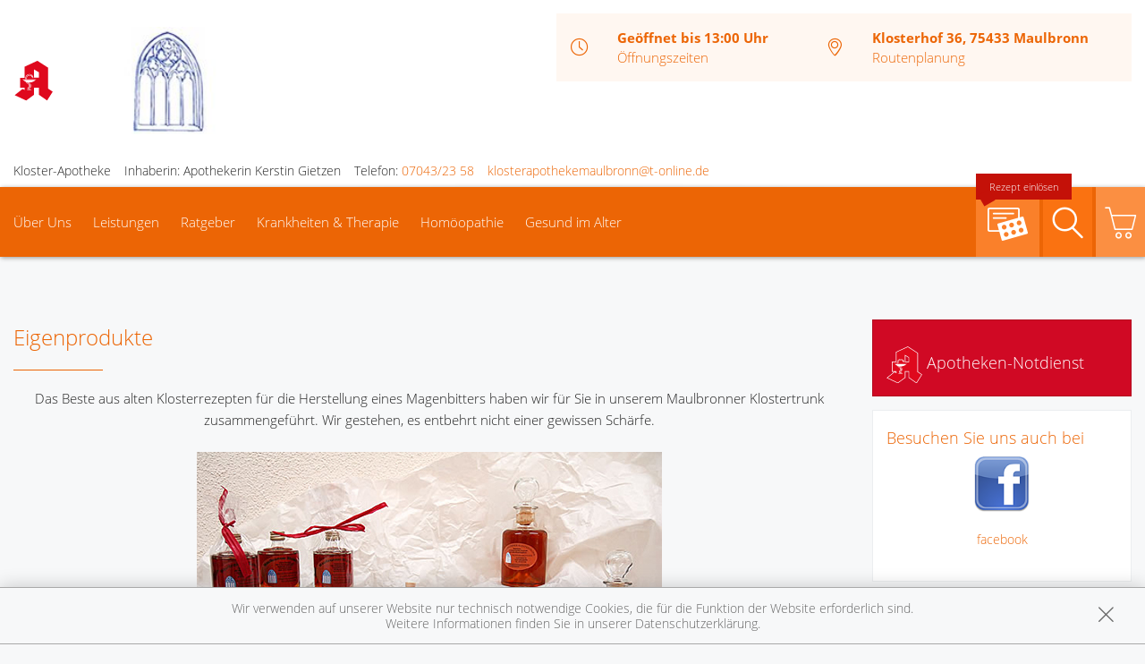

--- FILE ---
content_type: text/css; charset=utf-8
request_url: https://premiumsite.apocdn.net/pw/build/theme/common.af2000a8.css
body_size: 8219
content:
@charset "UTF-8";.owl-carousel{-webkit-tap-highlight-color:transparent;display:none;position:relative;width:100%;z-index:1}.owl-carousel .owl-stage{-moz-backface-visibility:hidden;position:relative;touch-action:manipulation}.owl-carousel .owl-stage:after{clear:both;content:".";display:block;height:0;line-height:0;visibility:hidden}.owl-carousel .owl-stage-outer{overflow:hidden;position:relative;-webkit-transform:translateZ(0)}.owl-carousel .owl-item,.owl-carousel .owl-wrapper{-webkit-backface-visibility:hidden;-moz-backface-visibility:hidden;-ms-backface-visibility:hidden;-webkit-transform:translateZ(0);-moz-transform:translateZ(0);-ms-transform:translateZ(0)}.owl-carousel .owl-item{-webkit-tap-highlight-color:transparent;-webkit-touch-callout:none;-webkit-backface-visibility:hidden;float:left;min-height:1px;position:relative}.owl-carousel .owl-item img{display:block;width:100%}.owl-carousel .owl-dots.disabled,.owl-carousel .owl-nav.disabled{display:none}.owl-carousel .owl-dot,.owl-carousel .owl-nav .owl-next,.owl-carousel .owl-nav .owl-prev{cursor:pointer;-webkit-user-select:none;-moz-user-select:none;user-select:none}.owl-carousel .owl-nav button.owl-next,.owl-carousel .owl-nav button.owl-prev,.owl-carousel button.owl-dot{background:none;border:none;color:inherit;font:inherit;padding:0!important}.owl-carousel.owl-loaded{display:block}.owl-carousel.owl-loading{display:block;opacity:0}.owl-carousel.owl-hidden{opacity:0}.owl-carousel.owl-refresh .owl-item{visibility:hidden}.owl-carousel.owl-drag .owl-item{touch-action:pan-y;-webkit-user-select:none;-moz-user-select:none;user-select:none}.owl-carousel.owl-grab{cursor:move;cursor:-webkit-grab;cursor:grab}.owl-carousel.owl-rtl{direction:rtl}.owl-carousel.owl-rtl .owl-item{float:right}.no-js .owl-carousel{display:block}.owl-carousel .animated{-webkit-animation-duration:1s;animation-duration:1s;-webkit-animation-fill-mode:both;animation-fill-mode:both}.owl-carousel .owl-animated-in{z-index:0}.owl-carousel .owl-animated-out{z-index:1}.owl-carousel .fadeOut{-webkit-animation-name:fadeOut;animation-name:fadeOut}@-webkit-keyframes fadeOut{0%{opacity:1}to{opacity:0}}@keyframes fadeOut{0%{opacity:1}to{opacity:0}}.owl-height{-webkit-transition:height .5s ease-in-out;transition:height .5s ease-in-out}.owl-carousel .owl-item .owl-lazy{opacity:0;-webkit-transition:opacity .4s ease;transition:opacity .4s ease}.owl-carousel .owl-item .owl-lazy:not([src]),.owl-carousel .owl-item .owl-lazy[src^=""]{max-height:0}.owl-carousel .owl-item img.owl-lazy{-webkit-transform-style:preserve-3d;transform-style:preserve-3d}.owl-carousel .owl-video-wrapper{background:#000;height:100%;position:relative}.owl-carousel .owl-video-play-icon{-webkit-backface-visibility:hidden;background:url(/pw/build/images/owl.video.play.7f01b071.png) no-repeat;cursor:pointer;height:80px;left:50%;margin-left:-40px;margin-top:-40px;position:absolute;top:50%;-webkit-transition:-webkit-transform .1s ease;transition:-webkit-transform .1s ease;transition:transform .1s ease;transition:transform .1s ease,-webkit-transform .1s ease;width:80px;z-index:1}.owl-carousel .owl-video-play-icon:hover{-webkit-transform:scale(1.3);transform:scale(1.3)}.owl-carousel .owl-video-playing .owl-video-play-icon,.owl-carousel .owl-video-playing .owl-video-tn{display:none}.owl-carousel .owl-video-tn{background-position:50%;background-repeat:no-repeat;background-size:contain;height:100%;opacity:0;-webkit-transition:opacity .4s ease;transition:opacity .4s ease}.owl-carousel .owl-video-frame{height:100%;position:relative;width:100%;z-index:1}.owl-theme .owl-nav{-webkit-tap-highlight-color:transparent;margin-top:10px;text-align:center}.owl-theme .owl-nav [class*=owl-]{background:#d6d6d6;border-radius:3px;color:#fff;cursor:pointer;display:inline-block;font-size:14px;margin:5px;padding:4px 7px}.owl-theme .owl-nav [class*=owl-]:hover{background:#869791;color:#fff;text-decoration:none}.owl-theme .owl-nav .disabled{cursor:default;opacity:.5}.owl-theme .owl-nav.disabled+.owl-dots{margin-top:10px}.owl-theme .owl-dots{-webkit-tap-highlight-color:transparent;text-align:center}.owl-theme .owl-dots .owl-dot{zoom:1;display:inline-block;*display:inline}.owl-theme .owl-dots .owl-dot span{-webkit-backface-visibility:visible;background:#d6d6d6;border-radius:30px;display:block;height:10px;margin:5px 7px;-webkit-transition:opacity .2s ease;transition:opacity .2s ease;width:10px}.owl-theme .owl-dots .owl-dot.active span,.owl-theme .owl-dots .owl-dot:hover span{background:#869791}.line-through,.strike-through{text-decoration:line-through}.muted{color:#666}#global-alerts-container:not(:empty){bottom:0;box-shadow:0 0 20px 0 rgba(0,0,0,.2);position:fixed;width:100%;z-index:9999}.global-alert{font-family:Open Sans}.global-alert .alert-box{background-color:#f7f8f9;border:0;border-bottom:1px solid #a9a9a9;color:#666;font-size:10px;line-height:1.25em;margin:0!important;padding-left:1%;padding-right:1%}.global-alert .alert-box.alert-box-app{background:#e55966;color:#fff}.global-alert .alert-box .row{max-width:none}.global-alert .alert-box .columns{padding:0 2.5em}.global-alert .alert-box .close{color:#666;font-size:1.2em;height:1.6em;left:0;line-height:20px;margin-top:-.8em;opacity:1;padding:.2em;right:auto;width:1.6em}.global-alert .alert-box .close:active,.global-alert .alert-box .close:hover{opacity:.8}.global-alert .alert-box.alert-box-app .theme_icon-global-open-app{font-size:3.5em;margin-top:-.525em;position:absolute;top:50%}.global-alert .alert-box.alert-box-app .message{margin-left:4em}.global-alert .alert-box.alert-box-app .message span{display:block}.global-alert .alert-box.alert-box-app .pharmacy-name{font-size:1.2em;line-height:1.25em;overflow:hidden;text-overflow:ellipsis;white-space:nowrap;width:100%}.global-alert .alert-box.alert-box-app .show-in-app{font-size:1.4em;line-height:1.1em}.global-alert .alert-box.alert-box-app .close,.global-alert .alert-box.alert-box-app a{color:#fff}.global-alert:first-child .alert-box{border-top:1px solid #a9a9a9}@media (min-width:321px){.global-alert .alert-box{font-size:12px}}@media (min-width:481px){.global-alert .alert-box{font-size:14px}}@media (min-width:641px){.global-alert .alert-box{text-align:center}.global-alert .alert-box .columns{padding:0 1.5em}.global-alert .alert-box .message{margin:0 auto!important;max-width:66.666%}.global-alert .alert-box .close{left:auto;right:1em}.global-alert .alert-box.alert-box-app .theme_icon-global-open-app{left:.5em}}button#current-special-offers-toggle{background-color:#fff;border:0;border-radius:0 0 1em 1em;box-shadow:0 5px 8px 0 rgba(0,0,0,.4);cursor:pointer;font-size:16px!important;padding:.5em 1em .9em!important;position:absolute;right:1.5rem;z-index:1}@media (max-width:960px){button#current-special-offers-toggle{font-size:13px!important}}@media (max-width:640px){button#current-special-offers-toggle{font-size:16px!important}}@media (max-width:380px){button#current-special-offers-toggle{font-size:13px!important}}button#current-special-offers-toggle:active,button#current-special-offers-toggle:hover{background-color:#f4f4f4}button#current-special-offers-toggle:focus{outline:0!important}button#current-special-offers-toggle *{display:inline-block;line-height:1;vertical-align:middle}button#current-special-offers-toggle i{font-size:1.2em;margin-right:.5em}button#current-special-offers-toggle i:before{vertical-align:middle}button#current-special-offers-toggle span{font-size:1.125em}#current-special-offers{background-color:#fff;font-size:16px;position:relative}#current-special-offers-close{cursor:pointer;font-size:20px;position:absolute;right:24px;top:10px}@media (min-width:641px) and (max-width:960px){#current-special-offers-close{font-size:16px;right:20px}}@media (max-width:640px){#current-special-offers-close{font-size:24px;right:15px;top:8px}}#current-special-offers-content>.row{margin:0 auto;max-width:1160px;padding:2em 2em 1em}@media (max-width:960px){#current-special-offers-content>.row{padding-left:0;padding-right:0;padding-top:1.5em}}@media (max-width:640px){#current-special-offers-content>.row{padding-top:2.5em}}#current-special-offers-content h2{color:#000;font-size:35px;line-height:1.25em;margin-bottom:.5em}@media (max-width:960px){#current-special-offers-content h2{font-size:25px}}@media (max-width:640px){#current-special-offers-content h2{font-size:30px}}#current-special-offers-content .product-listing{margin:1em 0}@media (max-width:960px){#current-special-offers-content .product-listing{margin-bottom:.5em}}#current-special-offers-content .product-listing .product{padding:1em}#current-special-offers-content .product-listing .img-wrap{position:relative}#current-special-offers-content .product-listing .img-wrap figure{-webkit-box-align:center;-webkit-box-pack:center;-webkit-align-items:center;align-items:center;display:-webkit-box;display:-webkit-flex;display:flex;height:160px;-webkit-justify-content:center;justify-content:center;margin:0 auto;max-width:160px}@media (max-width:960px){#current-special-offers-content .product-listing .img-wrap figure{height:140px}}#current-special-offers-content .product-listing .img-wrap img{float:none;margin:0;max-height:100%;max-width:100%}#current-special-offers-content .product-listing .products-price{background-color:#ccc;font-size:16px;padding:.3em 3.2em .3em .3em;position:relative}@media (max-width:640px),(min-width:961px){#current-special-offers-content .product-listing .products-price{bottom:-1rem;position:absolute;right:0}}@media (min-width:641px) and (max-width:960px){#current-special-offers-content .product-listing .products-price{display:inline-block;font-size:15px;margin-top:10px;padding-right:3em}}@media (max-width:640px){#current-special-offers-content .product-listing .products-price{right:-1rem}}#current-special-offers-content .product-listing .products-price span{background-color:#fff;display:block;line-height:1em;padding:.3em .75em .2em}@media (max-width:960px){#current-special-offers-content .product-listing .products-price span{padding:.3em .3em .2em}}#current-special-offers-content .product-listing .products-price span.title{font-size:.625em;padding-bottom:0}#current-special-offers-content .product-listing .products-price span.price{font-size:1.2em;padding-top:0;white-space:nowrap}@media (min-width:641px) and (max-width:960px){#current-special-offers-content .product-listing .products-price span.price{font-size:1.1em;padding-top:.1em}}#current-special-offers-content .product-listing .products-price i{color:#fff;font-size:2.25em;position:absolute;right:.2em;top:0}@media (min-width:641px) and (max-width:960px){#current-special-offers-content .product-listing .products-price i{font-size:2em;top:.05em}}#current-special-offers-content .product-listing .products-name{font-size:15px;font-weight:700;margin-top:2.5em}@media (min-width:641px) and (max-width:960px){#current-special-offers-content .product-listing .products-name{font-size:12px;margin-top:1em}}@media (max-width:640px){#current-special-offers-content .product-listing .products-name{font-size:15px;margin-top:2em}}#current-special-offers-content .disclaimer{font-size:10px;margin:0 auto;max-width:900px}@media (max-width:961px){#current-special-offers-content .disclaimer{padding:0 1.5rem}}#current-special-offers-content .buttons{margin-top:2rem}#current-special-offers-content .buttons .button{background-color:transparent;border:1px solid #000;border-radius:6px;color:#000;font-size:18px;line-height:1;padding:.7em 1em .8em!important;text-decoration:none!important}#current-special-offers-content .buttons .button:active,#current-special-offers-content .buttons .button:hover{background-color:#444;border-color:#444;color:#fff}@media (max-width:960px){#current-special-offers-content .buttons .button{font-size:13px;min-width:80px}}@media (max-width:640px){#current-special-offers-content .buttons .button{font-size:18px}}#custom-app-promotion{font-size:16px;margin-bottom:1rem;margin-top:1rem}#custom-app-promotion .wrap{background-color:#fff;background-image:-webkit-gradient(linear,left top,right top,color-stop(0,#fff),color-stop(100%,#eee));background-image:-webkit-linear-gradient(left,#fff,#eee);background-image:-o-linear-gradient(left,#fff 0,#eee 100%);background:-webkit-linear-gradient(left,#fff,#eee);background:linear-gradient(90deg,#fff 0,#eee);border:1px solid #ccc;filter:progid:DXImageTransform.Microsoft.gradient(startColorstr="$from",endColorstr="$to",GradientType=1);overflow:hidden;padding:2em;position:relative}@media (max-width:960px){#custom-app-promotion .wrap{padding:1.5em}}@media (max-width:640px){#custom-app-promotion .wrap{padding:.75em}}#custom-app-promotion .row .row{display:table;width:100%}#custom-app-promotion .row .row .columns{display:table-cell;float:none;vertical-align:top;width:auto}#custom-app-promotion .row .row .columns:first-child{width:8.75em}@media (max-width:960px){#custom-app-promotion .row .row .columns:first-child{width:6.25em}}@media (max-width:640px){#custom-app-promotion .row .row .columns:first-child{width:7.5em}}@media (max-width:400px){#custom-app-promotion .row .row .columns:first-child{width:6.25em}}#custom-app-promotion .row .row .columns:last-child{width:9.375em}@media (max-width:960px){#custom-app-promotion .row .row .columns:last-child{width:7.5em}}#custom-app-promotion .pharmacy-logo figure{border-radius:1em;box-shadow:0 0 15px 0 rgba(0,0,0,.5);margin:0;overflow:hidden;padding-top:100%;position:relative}#custom-app-promotion .pharmacy-logo img{display:block;left:50%;max-height:90%;max-width:90%;position:absolute;right:0;top:50%;-webkit-transform:translateY(-50%) translateX(-50%);transform:translateY(-50%) translateX(-50%)}#custom-app-promotion .store-link{display:block;margin:.5em 0}#custom-app-promotion .text{padding-left:2rem;padding-right:2rem}@media (max-width:640px){#custom-app-promotion .text{padding-left:1rem;padding-right:0}}#custom-app-promotion h2,#custom-app-promotion h3{font-family:Source Sans Pro,sans-serif;font-weight:300}#custom-app-promotion h2{color:#e40134;font-size:2.5em;line-height:1.15;margin:0 0 .5em}@media (max-width:1200px){#custom-app-promotion h2{font-size:2.25em}}@media (max-width:960px){#custom-app-promotion h2{font-size:1.875em;line-height:1.1}}@media (max-width:640px){#custom-app-promotion h2{font-size:1.875em;font-size:6.5vw}}@media (max-width:400px){#custom-app-promotion h2{font-size:1.5em;font-size:6.5vw}}#custom-app-promotion h3{color:#000;font-size:1.875em;line-height:1.2;margin:.65em 0}@media (max-width:960px){#custom-app-promotion h3{font-size:1.375em}}#custom-app-promotion p{color:#666;font-family:Open Sans,sans-serif;font-size:1em;font-weight:300}@media (max-width:960px){#custom-app-promotion p{font-size:.875em}}@media (max-width:800px){#custom-app-promotion p{font-size:.8125em}}@media (max-width:640px){#custom-app-promotion p{font-size:.875em}}#custom-app-promotion .screenshots{left:45%;position:absolute;top:-10%;-webkit-transform:scale(.95) rotate(15deg);transform:scale(.95) rotate(15deg);width:760px}@media (max-width:1300px){#custom-app-promotion .screenshots{left:44%}}@media (max-width:1200px){#custom-app-promotion .screenshots{left:50%}}@media (max-width:1100px){#custom-app-promotion .screenshots{left:55%;width:800px}}@media (max-width:1000px){#custom-app-promotion .screenshots{left:60%}}@media (max-width:960px){#custom-app-promotion .screenshots{left:60%;width:600px}}@media (max-width:640px){#custom-app-promotion .screenshots{bottom:-15%;left:-5%;top:auto;-webkit-transform:scale(1) rotate(15deg);transform:scale(1) rotate(15deg);width:160%}}#custom-app-promotion .screenshots>div{display:block;float:left;margin:0 1%;position:relative;width:31.3333%}#custom-app-promotion .screenshots>div>img{width:100%}#custom-app-promotion .screenshots>div div{height:73%;left:8.1%;position:absolute;top:13.5%;vertical-align:bottom;width:84.5%}#custom-app-promotion .screenshots>div div img{background-color:#e40134;box-shadow:0 0 0 1px #f4f4f4;position:relative}@media (min-width:961px){.theme-wellness #custom-app-promotion{font-size:14px}}@media (min-width:641px) and (max-width:890px){.theme-wellness #custom-app-promotion .wrap{padding:1.5em 1.5em 95%}.theme-wellness #custom-app-promotion .row .row .columns:last-child{position:static}.theme-wellness #custom-app-promotion .row .row .columns:last-child .text{max-width:none;padding-left:2em;width:100%}.theme-wellness #custom-app-promotion .screenshots{bottom:-15%;left:-5%;top:auto;-webkit-transform:scale(1) rotate(15deg);transform:scale(1) rotate(15deg);width:160%}}input[type=checkbox].custom,input[type=radio].custom{display:none}input[type=checkbox].custom+label,input[type=radio].custom+label{color:inherit!important;cursor:pointer;display:table;padding-top:.25em;position:relative}input[type=checkbox].custom+label>span,input[type=radio].custom+label>span{display:table-cell;vertical-align:middle}input[type=checkbox].custom+label:before,input[type=radio].custom+label:before{background-color:#fff;display:inline-block;font-family:apo-icons-global;position:absolute;text-align:center;vertical-align:middle}input[type=checkbox].custom+label{height:24px;margin:0;padding-left:36px}input[type=checkbox].custom+label:before{background-color:#fff!important;border:1px solid #333!important;border-radius:2px;box-shadow:none;color:#333;content:" ";font-size:15px;height:24px!important;line-height:23px;margin-left:-38px;width:26px}input[type=checkbox].custom+label:after{display:none}input[type=checkbox].custom+label.float{padding-left:0}input[type=checkbox].custom+label.float:before{float:left;margin-bottom:5px;margin-left:0;margin-right:10px;position:relative;top:5px}input[type=checkbox].custom:checked+label:before{content:"o"}input[type=radio].custom+label{height:24px;padding-left:36px}input[type=radio].custom+label:before{border:1px solid #ccc;border-radius:50%;color:#666;content:"";height:24px;margin-left:-38px;width:24px}input[type=radio].custom:checked+label:before{background-color:#999;box-shadow:inset 0 0 0 3px #fff}div.custom-select{display:inline-block}div.custom-select:not(:first-last){margin-right:.5rem}div.custom-select button{background-color:#fff;border-radius:0;border-style:solid;border-width:1px;color:#000;font-size:1rem!important;line-height:1rem;margin:0 .5rem .75rem 0;padding:.75rem 3rem .75rem 1rem!important}div.custom-select button:before{border-left-style:solid;border-left-width:1px;height:2.5rem;line-height:2.5rem;position:absolute;right:0;top:0;width:2.5rem}div.custom-select button:after{display:none!important}div.custom-select--light button{border-color:#999}div.custom-select--light button:active,div.custom-select--light button:hover{background-color:#f6f6f6;border-color:#999;color:#000}div.custom-select--light button:before{border-left-color:#999}div.custom-select--dark button{background-color:#ccc;border-color:#ccc;color:#000}div.custom-select--dark button:before{border:0}div.custom-select--dark button:active,div.custom-select--dark button:hover{background-color:#aaa;border-color:#aaa;color:#000}.global-slider{display:none}ul.pagination--global{margin:.5rem 0}ul.pagination--global li{border:1px solid #999;display:block;float:left!important;height:auto;margin:0}ul.pagination--global li:not(:first-child){border-left:0}ul.pagination--global li>a,ul.pagination--global li>button{border-radius:0;color:#888;font-size:1rem;min-width:2.75rem;padding:.75rem;text-align:center;text-decoration:none!important}ul.pagination--global li.current>a,ul.pagination--global li.current>button,ul.pagination--global li:active>a,ul.pagination--global li:active>button,ul.pagination--global li:focus>a,ul.pagination--global li:focus>button,ul.pagination--global li:hover>a,ul.pagination--global li:hover>button{background-color:#f6f6f6}ul.pagination--global li.current>a,ul.pagination--global li.current>button{color:#000}ul.pagination--global li.current>a:hover,ul.pagination--global li.current>button:hover{background-color:#f6f6f6}ul.pagination--global li.unavailable>a i,ul.pagination--global li.unavailable>button i{opacity:.25}ul.pagination--global li.arrow i:before{vertical-align:sub}#apotheken-de-preorder-iframe{background:#fff;border:0;min-height:50vh;-webkit-transition:height .3s ease-in-out;transition:height .3s ease-in-out;width:100%}.owl-carousel:not(.owl-loaded) .slider-item:not(:first-child){display:none}.owl-carousel .owl-nav{height:auto;margin:0}.owl-carousel .owl-nav .owl-next,.owl-carousel .owl-nav .owl-prev{background:0!important;border:0;font-size:2rem;height:3em;min-width:0!important;position:absolute;text-align:center;top:50%;-webkit-transform:translateY(-50%);transform:translateY(-50%)}.owl-carousel .owl-nav .owl-next:hover,.owl-carousel .owl-nav .owl-prev:hover{color:inherit!important}.owl-carousel .owl-nav .owl-next:focus,.owl-carousel .owl-nav .owl-prev:focus{outline:0}.owl-carousel .owl-nav .owl-next i,.owl-carousel .owl-nav .owl-prev i{-webkit-box-pack:center;-webkit-justify-content:center;justify-content:center}.owl-carousel .owl-nav .owl-next.disabled,.owl-carousel .owl-nav .owl-prev.disabled{cursor:default;opacity:.2}.owl-carousel .owl-nav .owl-prev{left:0}.owl-carousel .owl-nav .owl-next{right:0}.owl-carousel .owl-dots{bottom:2rem;position:absolute;width:100%}.owl-carousel .owl-dots .owl-dot{min-width:0!important}.owl-carousel button:focus,.owl-carousel button:hover{border:0;outline:0}.youtube-disclaimer{-webkit-box-pack:center;-webkit-box-align:center;-webkit-align-items:center;align-items:center;display:-webkit-box;display:-webkit-flex;display:flex;height:100%;-webkit-justify-content:center;justify-content:center}.youtube-disclaimer *{color:#000!important}.youtube-disclaimer span{width:80%}.text-right div[data-lazy-load=youtube]{margin-left:auto;margin-right:0}.text-center div[data-lazy-load=youtube],.text-justify div[data-lazy-load=youtube]{margin-left:auto;margin-right:auto}.pollenflight-level{font-size:.75rem;margin:0;min-width:48px;padding:0;text-align:center;white-space:nowrap}.pollenflight-level li{background-color:hsla(0,0%,100%,.5);display:inline-block;height:.2em;margin:.4em .15em;overflow:hidden;position:relative;width:1em;z-index:1}.pollenflight-level[data-level^="0"] li,.pollenflight-level[data-level^="1"] li,.pollenflight-level[data-level^="2"] li,.pollenflight-level[data-level^="3"] li{border-radius:50%;height:1em;margin-bottom:0;margin-top:0}.pollenflight-level[data-level="0-1"] li:first-child:before,.pollenflight-level[data-level="1-2"] li:nth-child(2):before,.pollenflight-level[data-level="2-3"] li:nth-child(3):before{background-color:#fff;content:"";height:100%;left:0;position:absolute;width:50%}.partners .panel,.pollenflight-level[data-level^="1"] li:first-child,.pollenflight-level[data-level^="2"] li:nth-child(-n+2),.pollenflight-level[data-level^="3"] li{background-color:#fff}.partners .panel{margin-bottom:1rem;padding:0 1rem 1rem;position:relative}.partners .panel img{margin:0}.partners .panel .view figure{background-color:#eee;margin:0 -1rem;overflow:hidden;padding-bottom:75%;position:relative}.partners .panel .view figure img{position:absolute;visibility:hidden}.partners .panel .view figure img.height-auto{height:auto;width:100%}.partners .panel .view figure img.width-auto{height:100%;width:auto}.partners .panel .view+.logo{position:relative}.partners .panel .view+.logo figure{margin-top:-2.75em;max-width:100%;position:absolute}.partners .panel .view+.logo+.contact-data{padding-top:4rem}@media (min-width:641px) and (max-width:960px){.partners .panel .view+.logo+.contact-data{padding-top:5rem}}.partners .panel .logo figure{background-color:#fff;border:1px solid #ccc;display:block;float:left;height:5.5em;margin:1rem 0;max-width:100%;padding:.75em 1.5em;text-align:center}.partners .panel .logo figure img{max-height:100%;max-width:100%}.partners .panel .contact-data{padding-top:1rem}.partners .panel .contact-data h3{clear:left;margin-bottom:.5rem}html.csstransforms .partners .panel .view figure img{left:50%;top:50%;-webkit-transform:translateX(-50%) translateY(-50%);transform:translateX(-50%) translateY(-50%)}html.csstransforms .partners .panel .logo figure img{position:relative;top:50%;-webkit-transform:translateY(-50%);transform:translateY(-50%)}.lp-product{margin:3rem 0}@media (max-width:640px){.lp-product p,.lp-product ul{font-size:15px}}.lp-product .product-data .row{max-width:1200px}@media (max-width:960px){.lp-product .product-data .row{-webkit-box-orient:horizontal;-webkit-box-direction:normal;display:-webkit-box;display:-webkit-flex;display:flex;-webkit-flex-direction:row;flex-direction:row;-webkit-flex-wrap:wrap;flex-wrap:wrap}}.lp-product .product-data .product-image{float:left;text-align:center;width:35%}@media (min-width:641px){.lp-product .product-data .product-image{padding-right:3rem}}@media (max-width:640px){.lp-product .product-data .product-image{margin-bottom:2rem;width:100%}}.lp-product .product-data .product-image img{max-height:320px;max-width:100%}@media (max-width:640px){.lp-product .product-data .product-image img{max-height:250px}}.lp-product .product-data .specifications-availability{float:right;width:65%}@media (max-width:640px){.lp-product .product-data .specifications-availability{text-align:center;width:100%}}.lp-product .product-data .specifications-availability .manufacturer a{font-weight:600}.lp-product .product-data .price-form{float:right;width:65%}@media (max-width:960px){.lp-product .product-data .price-form{width:100%}}.lp-product .product-data .price-form .price-box{-webkit-box-pack:justify;border:1px solid #000;border-radius:8px;display:-webkit-box;display:-webkit-flex;display:flex;-webkit-justify-content:space-between;justify-content:space-between;margin:2rem 0;padding:2rem 1rem}.lp-product .product-data .price-form .price-box:after,.lp-product .product-data .price-form .price-box:before{display:none}@media (max-width:640px){.lp-product .product-data .price-form .price-box{-webkit-box-orient:vertical;-webkit-box-direction:normal;-webkit-box-align:center;-webkit-align-items:center;align-items:center;-webkit-flex-direction:column;flex-direction:column;padding-bottom:1rem;padding-top:1rem;text-align:center}}.lp-product .product-data .price-form .price-box>.columns{float:none;width:auto}@media (max-width:640px){.lp-product .product-data .price-form .price-box>.columns:not(:first-child){margin-top:1em}}.lp-product .product-data .price-form .price-box .avp .label,.lp-product .product-data .price-form .price-box .price .label{text-align:right}@media (max-width:640px){.lp-product .product-data .price-form .price-box .avp .label,.lp-product .product-data .price-form .price-box .price .label{text-align:center}}.lp-product .product-data .price-form .price-box .label{font-size:15px;font-weight:300}.lp-product .product-data .price-form .price-box .data{font-size:30px;font-weight:300}.lp-product .product-data .price-form .price-box sup{font-size:14px;vertical-align:super}.lp-product .product-data .price-form form .row{display:-webkit-box;display:-webkit-flex;display:flex}@media (max-width:640px){.lp-product .product-data .price-form form .row{-webkit-box-orient:vertical;-webkit-box-direction:normal;-webkit-box-align:center;-webkit-align-items:center;align-items:center;-webkit-flex-direction:column;flex-direction:column;margin:0 auto;max-width:200px;text-align:center}}@media (min-width:641px){.lp-product .product-data .price-form form .row>.columns>*{height:100%}}@media (min-width:641px){.lp-product .product-data .price-form form .row>.columns:first-child{-webkit-box-align:center;-webkit-align-items:center;align-items:center;display:-webkit-box;display:-webkit-flex;display:flex}}@media (max-width:640px){.lp-product .product-data .price-form form .row>.columns:last-child{margin-top:1rem;text-align:center!important}}@media (max-width:960px){.lp-product .product-data .price-form form button,.lp-product .product-data .price-form form select{font-size:18px}}@media (max-width:640px){.lp-product .product-data .price-form form button,.lp-product .product-data .price-form form select{width:200px}}@media (min-width:641px){.lp-product .product-data .price-form form label{font-size:18px;height:auto!important;margin-right:1rem}}@media (max-width:640px){.lp-product .product-data .price-form form label{font-size:16px;margin-bottom:.5rem}}.lp-product .product-data .price-form form select{background-color:#fff;background-image:url([data-uri]);border:1px solid #b2b2b2;padding-left:.8em}@media (min-width:641px){.lp-product .product-data .price-form form select{max-width:180px}}.lp-product .product-data .price-form form button{border-radius:8px;margin:0;padding-left:1em!important;padding-right:1em!important}.lp-product .additional-information{margin-top:4rem}@media (max-width:640px){.lp-product .additional-information{margin-top:3rem}}.lp-product .additional-information ul{list-style-type:disc;padding-left:1.35em}.lp-product .additional-information ul li{margin:.5em 0}.lp-product .additional-information ul ul{margin:0}.lp-product .additional-information small{display:inline-block;line-height:1.5}#lightcase-overlay{background-color:#000!important;z-index:9000!important}#lightcase-loading{z-index:9001!important}#lightcase-case{z-index:9002!important}#lightcase-case #lightcase-content{background:none!important}#lightcase-case #lightcase-info{z-index:9003!important}#lightcase-case #lightcase-info #lightcase-title{background:none!important;bottom:0;color:#fff;font-size:24px;font-weight:lighter;left:0;padding:30px 5%;position:fixed;top:auto!important}@media (max-width:960px){#lightcase-case #lightcase-info #lightcase-title{font-size:20px}}@media (max-width:640px){#lightcase-case #lightcase-info #lightcase-title{font-size:16px}}#lightcase-nav{z-index:9003!important}#lightcase-nav .lightcase-icon-close,#lightcase-nav .lightcase-icon-next,#lightcase-nav .lightcase-icon-prev{color:hsla(0,0%,100%,.8)!important}#lightcase-nav .lightcase-icon-close:before,#lightcase-nav .lightcase-icon-next:before,#lightcase-nav .lightcase-icon-prev:before{-webkit-font-smoothing:antialiased;-moz-osx-font-smoothing:grayscale;font-family:apo-icons-global;text-shadow:1px 1px 10px rgba(0,0,0,.5)}#lightcase-nav .lightcase-icon-close:hover,#lightcase-nav .lightcase-icon-next:hover,#lightcase-nav .lightcase-icon-prev:hover{color:#fff!important}#lightcase-nav .lightcase-icon-close{font-size:38px!important;right:30px!important;top:30px!important}#lightcase-nav .lightcase-icon-close:before{content:"n"}#lightcase-nav .lightcase-icon-next,#lightcase-nav .lightcase-icon-prev{bottom:50%!important;font-size:45px!important;margin-bottom:-.5em!important}#lightcase-nav .lightcase-icon-prev{left:5%!important;margin-left:-.25em}#lightcase-nav .lightcase-icon-prev:before{content:"k"}#lightcase-nav .lightcase-icon-next{margin-right:-.25em;right:5%!important}#lightcase-nav .lightcase-icon-next:before{content:"l"}@media (max-width:640px){#lightcase-nav .lightcase-icon-close{right:5%!important}}.leaflet-search .search-field{font-size:1rem;margin-bottom:2rem;position:relative}.leaflet-search .search-field__button,.leaflet-search .search-field__input[type=text]{font-size:1.5rem}.leaflet-search .search-field__button{border:0;height:3em;margin:0;min-width:0!important;padding:.5em;position:absolute;right:0;top:0;width:3.5em}.leaflet-search .search-field__button i:before,.leaflet-search .search-field__button:before{font-size:1.75rem;line-height:1.5em}.leaflet-search .search-field__input[type=text]{font-size:1.5em;height:3em;margin:0;padding:.5em 3em .5em 1rem;text-overflow:ellipsis}.leaflet-search .search-field input[type=text]:focus+.search-suggest{display:block}.leaflet-search .search-field .search-suggest{display:none;font-weight:400;padding-bottom:2rem;position:absolute;text-align:left;width:100%;z-index:1000}.leaflet-search .search-field .search-suggest:hover{display:block}.leaflet-search .search-field .search-suggest ul{background-color:#fff;border:1px solid #999;margin:-1px 0 0;max-height:250px;overflow:auto}.leaflet-search .search-field .search-suggest li{border-bottom:1px solid #999;padding:.25rem 1rem}.leaflet-search .search-field .search-suggest li:last-child{border-bottom:0}.leaflet-search .search-field .search-suggest li:active,.leaflet-search .search-field .search-suggest li:hover{background-color:#f3f3f3}.leaflet-search .search-field .search-suggest a{color:#000;text-decoration:none!important}.leaflet-search .search-field .search-suggest em{font-style:normal}.leaflet-search .per-page .label{margin-right:1rem}.leaflet-search .per-page .button--show-filters{display:none}.leaflet-search .filters{position:relative}.leaflet-search .filters>.label{font-size:1.25rem;margin-right:.5rem}.leaflet-search .filters__dropdown{border:0;left:0!important;max-width:none;padding-top:1rem;position:absolute;width:100%;z-index:900}.leaflet-search .filters__dropdown:after,.leaflet-search .filters__dropdown:before{display:none}.leaflet-search .filters__dropdown>.row{background-color:#f2f2f2;padding:1rem}.leaflet-search .filters__dropdown h4{color:#000}.leaflet-search .filters__dropdown ul{-moz-column-count:4;-webkit-column-count:4;column-count:4;-moz-column-gap:1rem;-webkit-column-gap:1rem;column-gap:1rem;list-style-type:none;margin:0}.leaflet-search .filters__dropdown ul li{-webkit-column-break-inside:avoid;-moz-column-break-inside:avoid;background-color:transparent!important;break-inside:avoid-column;padding:.25rem 0;position:relative}.leaflet-search .filters__dropdown ul li label{*zoom:1;clear:both;display:block;overflow:hidden}.leaflet-search .filters__dropdown ul li label:after,.leaflet-search .filters__dropdown ul li label:before{content:"";display:table}.leaflet-search .filters__dropdown ul li label:after{clear:both}.leaflet-search .filters__dropdown ul li.wont-match label{opacity:.3}.leaflet-search .filters__dropdown ul li input[type=checkbox]{float:left;margin-top:0;position:relative;top:.3rem}.leaflet-search .filters__dropdown ul li span{display:block;margin-left:1.5rem}.leaflet-search .filters .filters__selection{min-height:1rem}.leaflet-search .filters .filters__selection>.label{display:inline-block;margin-bottom:.25rem;margin-right:.5rem}.leaflet-search .filters .filters__selection ul{display:inline-block;margin:0 .5rem 0 0}.leaflet-search .filters .filters__selection ul li{background-color:#f6f6f6;border:1px solid #999;border-radius:1rem;display:inline-block;margin:0 .15rem .35rem 0;padding:.1rem .75rem}.leaflet-search .filters .filters__selection ul li i{color:#000;cursor:pointer;opacity:.5}.leaflet-search .filters .filters__selection ul li i:active,.leaflet-search .filters .filters__selection ul li i:hover{opacity:1}.leaflet-search .filters .filters__selection a.delete-all-filters{display:inline-block}.leaflet-search ul.search-results{font-size:1.5rem;list-style-type:none;margin:1rem 0}.leaflet-search ul.search-results li{border-bottom-style:solid;border-bottom-width:1px}.leaflet-search ul.search-results li a{display:block;padding:.5rem 0 .55rem 2.5rem}.leaflet-search ul.search-results li a:before{color:inherit;margin-left:-2.5rem;margin-top:.4rem;position:absolute}.leaflet-search .info-entries{line-height:4rem}.leaflet-search .disclaimer a{color:#000}@media (max-width:960px){.leaflet-search .filters__dropdown ul{-moz-column-count:3;-webkit-column-count:3;column-count:3}}@media (min-width:641px){.leaflet-search .filters{display:block!important}}@media (max-width:640px){.leaflet-search .search-field__button,.leaflet-search .search-field__input[type=text]{font-size:1.25rem}.leaflet-search .per-page .button--show-filters{display:inline-block!important}.leaflet-search .filters,.leaflet-search .filters>.label{display:none}.leaflet-search .filters .custom-select{display:block}.leaflet-search .filters .custom-select button{background-color:#fff;border-color:#999;display:block;text-align:left;width:100%}.leaflet-search .filters .custom-select button:active,.leaflet-search .filters .custom-select button:hover{background-color:#f6f6f6;border-color:#999;color:#000}.leaflet-search .filters .custom-select button:before{border-left-color:#999}.leaflet-search .filters__dropdown{margin:0;padding-top:0;width:100%!important}.leaflet-search .filters__dropdown>.row{padding:.5rem}.leaflet-search .filters__dropdown ul{border:1px solid #ccc;-moz-column-count:auto;-webkit-column-count:auto;column-count:auto;max-height:300px;overflow-y:auto;padding:.25rem .5rem;width:100%}.leaflet-search ul.pagination--global{display:inline-block;float:none!important}.leaflet-search ul.pagination--global li{display:none}.leaflet-search ul.pagination--global li.current,.leaflet-search ul.pagination--global li:first-child,.leaflet-search ul.pagination--global li:last-child{display:block}}#reservation-ssl-notification{border:1px solid #999;border-radius:10px;margin:30px 0;max-width:340px;padding:10px}#reservation-ssl-notification>*{display:table}#reservation-ssl-notification>*>*{display:table-cell;float:none;vertical-align:middle;width:auto}#reservation-ssl-notification>*>:first-child{padding-right:20px;width:90px}#reservation-ssl-notification small{color:#666;display:block;font-size:12px;letter-spacing:0;line-height:1.4em;text-transform:none}input.data-protection-check[type=checkbox]{margin:0}form[name=pickupInformation]>div:first-child ul.button-group{display:-webkit-box;display:-webkit-flex;display:flex}@media (max-width:640px){form[name=pickupInformation]>div:first-child ul.button-group{-webkit-box-orient:vertical;-webkit-box-direction:normal;-webkit-flex-direction:column;flex-direction:column}}form[name=pickupInformation]>div:first-child ul.button-group>*{-webkit-box-flex:2;-webkit-flex-grow:2;flex-grow:2;width:50%}@media (max-width:640px){form[name=pickupInformation]>div:first-child ul.button-group>*{width:100%}}form[name=pickupInformation]>div:first-child ul.button-group>* label{border-radius:0;width:100%}form[name=pickupInformation]>div:first-child ul.button-group>:first-child label.button{border-radius:2rem 0 0 2rem!important}@media (max-width:640px){form[name=pickupInformation]>div:first-child ul.button-group>:first-child label.button{border-radius:1rem 1rem 0 0!important}}form[name=pickupInformation]>div:first-child ul.button-group>:not(:last-child):not(.active) label{border-radius:0}@media (max-width:640px){form[name=pickupInformation]>div:first-child ul.button-group>:not(:last-child):not(.active) label{border-bottom:0!important}}form[name=pickupInformation]>div:first-child ul.button-group>:last-child label.button{border-radius:0 2rem 2rem 0!important}@media (max-width:640px){form[name=pickupInformation]>div:first-child ul.button-group>:last-child label.button{border-radius:0 0 1rem 1rem!important}}form[name=pickupInformation] .button:not(:last-child){margin-right:.75rem}form[name=pickupInformation] select{background-color:#fff}#newsletter-modal{border:0;border-radius:0;max-width:720px;opacity:1;overflow-y:auto!important;padding:30px 30px 10px;-webkit-transition:opacity .5s ease-in;transition:opacity .5s ease-in;width:90%;z-index:10001}#newsletter-modal.loading{opacity:0;visibility:hidden!important}@media (max-width:640px){#newsletter-modal{left:0;margin-left:auto;margin-right:auto;padding:20px;right:0}}#newsletter-modal+*+.reveal-modal-bg,#newsletter-modal+.reveal-modal-bg{background:hsla(0,0%,39%,.8)!important;margin:0;max-width:none;z-index:10000}#newsletter-modal a.close-reveal-modal{color:#666;font-size:22px;position:absolute;right:0;top:0}@media (max-width:640px){#newsletter-modal a.close-reveal-modal{right:-6px;top:-6px}}#newsletter-modal a.close-reveal-modal:active,#newsletter-modal a.close-reveal-modal:focus,#newsletter-modal a.close-reveal-modal:hover{color:#000;text-decoration:none}#newsletter-modal h2#modal-title{font-size:40px;letter-spacing:0;margin-bottom:.75em;margin-top:0;padding-right:30px}@media (max-width:640px){#newsletter-modal h2#modal-title{font-size:30px;margin-top:.8em;padding-left:30px;text-align:center}}#newsletter-modal h3{font-size:21px;letter-spacing:0;margin-bottom:.5em;margin-top:0}@media (max-width:640px){#newsletter-modal h3{font-size:18px;text-align:center}}#newsletter-modal figure{margin:0 0 2em;padding:0}@media (max-width:640px){#newsletter-modal figure{margin-bottom:1.5em;text-align:center}}#newsletter-modal figure img{margin:0 auto;max-width:260px}@media (max-width:640px){#newsletter-modal figure img{width:60%}}@media (min-width:641px){#newsletter-modal .row>.medium-6:first-child{padding-right:6%}#newsletter-modal .row>.medium-6:last-child{padding-left:6%}}#newsletter-modal form input.radius[type=email],#newsletter-modal form input.radius[type=text]{border-color:#333;box-shadow:none;color:#333;font-size:16px;height:2.5em;margin-bottom:12px}#newsletter-modal form input.radius[type=email]::-webkit-input-placeholder,#newsletter-modal form input.radius[type=text]::-webkit-input-placeholder{color:#999}#newsletter-modal form input.radius[type=email]:-moz-placeholder,#newsletter-modal form input.radius[type=email]::-moz-placeholder,#newsletter-modal form input.radius[type=text]:-moz-placeholder,#newsletter-modal form input.radius[type=text]::-moz-placeholder{color:#999;opacity:1}#newsletter-modal form input.radius[type=email]:-ms-input-placeholder,#newsletter-modal form input.radius[type=text]:-ms-input-placeholder{color:#999}#newsletter-modal form input.radius[type=email]::-ms-input-placeholder,#newsletter-modal form input.radius[type=text]::-ms-input-placeholder{color:#999}#newsletter-modal form input.radius[type=email][required]::-webkit-input-placeholder,#newsletter-modal form input.radius[type=text][required]::-webkit-input-placeholder{color:#333}#newsletter-modal form input.radius[type=email][required]:-moz-placeholder,#newsletter-modal form input.radius[type=email][required]::-moz-placeholder,#newsletter-modal form input.radius[type=text][required]:-moz-placeholder,#newsletter-modal form input.radius[type=text][required]::-moz-placeholder{color:#333}#newsletter-modal form input.radius[type=email][required]:-ms-input-placeholder,#newsletter-modal form input.radius[type=text][required]:-ms-input-placeholder{color:#333}#newsletter-modal form input.radius[type=email][required]::-ms-input-placeholder,#newsletter-modal form input.radius[type=text][required]::-ms-input-placeholder{color:#333}#newsletter-modal form label small{color:#333;font-size:12px;font-weight:400;letter-spacing:0;text-transform:none}#newsletter-modal form label small a{color:#333;font-weight:700}#newsletter-modal form .custom+label{line-height:16px}#newsletter-modal button{border-radius:6px;font-size:18px;margin-bottom:10px;margin-top:2em}.theme-family #newsletter-modal h2{font-weight:400}.theme-family #newsletter-modal form button,.theme-family #newsletter-modal form input.radius[type=email],.theme-family #newsletter-modal form input.radius[type=text]{border-radius:2em}.theme-fitness #newsletter-modal form input.radius[type=email],.theme-fitness #newsletter-modal form input.radius[type=text]{border-radius:0}.theme-wellness #newsletter-modal h2{font-weight:700}.theme-wellness #newsletter-modal h2,.theme-wellness #newsletter-modal h3{color:#333}.theme-wellness #newsletter-modal form .custom+label:before,.theme-wellness #newsletter-modal form button,.theme-wellness #newsletter-modal form input.radius[type=email],.theme-wellness #newsletter-modal form input.radius[type=text]{border-radius:0}@font-face{font-display:swap;font-family:apo-icons-global;font-style:normal;font-weight:400;src:url(/pw/build/fonts/apo-icons-global.e1ba3a82.eot);src:url(/pw/build/fonts/apo-icons-global.e1ba3a82.eot?#iefix) format("embedded-opentype"),url(/pw/build/fonts/apo-icons-global.779b0805.woff) format("woff"),url(/pw/build/fonts/apo-icons-global.8c48e655.ttf) format("truetype"),url(/pw/build/images/apo-icons-global.f91439e3.svg#apo-icons-global) format("svg")}[class*=" theme_icon-global-"]:before,[class^=theme_icon-global-]:before,[data-icon]:before{speak:none;-webkit-font-smoothing:antialiased;-moz-osx-font-smoothing:grayscale;font-family:apo-icons-global!important;font-style:normal!important;font-variant:normal!important;font-weight:400!important;line-height:1;text-transform:none!important}[data-icon]:before{content:attr(data-icon)}body.font-apo-icons-global-not-ready [class*=" theme_icon-global-"]:before,body.font-apo-icons-global-not-ready [class^=theme_icon-global-]:before,body.font-apo-icons-global-not-ready [data-icon]:before{visibility:hidden}.theme_icon-global-leaflet:before{content:"c"}.theme_icon-global-close:before{content:"a"}.theme_icon-global-open-app:before{content:"b"}.theme_icon-global-search:before{content:"d"}.theme_icon-global-arrow-right:before{content:"f"}.theme_icon-global-arrow-left:before{content:"g"}.theme_icon-global-arrow-down:before{content:"h"}.theme_icon-global-arrow-up:before{content:"e"}.theme_icon-global-close-small:before{content:"i"}.theme_icon-global-arrow-bottom-big:before{content:"j"}.theme_icon-global-arrow-left-big:before{content:"k"}.theme_icon-global-arrow-right-big:before{content:"l"}.theme_icon-global-arrow-top-big:before{content:"m"}.theme_icon-global-close-big:before{content:"n"}.theme_icon-global-check:before{content:"o"}.theme_icon-global-languages:before{content:"p"}.theme_icon-global-languages-big:before{content:"q"}.theme_icon-global-percent:before{content:"r"}.theme_icon-global-medicine:before{content:"s"}

--- FILE ---
content_type: text/javascript; charset=utf-8
request_url: https://premiumsite.apocdn.net/pw/build/928.7757e2f7.js
body_size: 39100
content:
(self.webpackChunk=self.webpackChunk||[]).push([[928],{9483:function(t,e,n){var i=n(4411),r=n(6330),o=TypeError;t.exports=function(t){if(i(t))return t;throw o(r(t)+" is not a constructor")}},6077:function(t,e,n){var i=n(614),r=String,o=TypeError;t.exports=function(t){if("object"==typeof t||i(t))return t;throw o("Can't set "+r(t)+" as a prototype")}},1530:function(t,e,n){"use strict";var i=n(8710).charAt;t.exports=function(t,e,n){return e+(n?i(t,e).length:1)}},5787:function(t,e,n){var i=n(7976),r=TypeError;t.exports=function(t,e){if(i(e,t))return t;throw r("Incorrect invocation")}},8533:function(t,e,n){"use strict";var i=n(2092).forEach,r=n(9341)("forEach");t.exports=r?[].forEach:function(t){return i(this,t,arguments.length>1?arguments[1]:void 0)}},8457:function(t,e,n){"use strict";var i=n(9974),r=n(6916),o=n(7908),s=n(3411),a=n(7659),c=n(4411),u=n(6244),l=n(6135),h=n(4121),f=n(1246),p=Array;t.exports=function(t){var e=o(t),n=c(this),d=arguments.length,g=d>1?arguments[1]:void 0,m=void 0!==g;m&&(g=i(g,d>2?arguments[2]:void 0));var v,y,x,b,w,_,E=f(e),O=0;if(!E||this===p&&a(E))for(v=u(e),y=n?new this(v):p(v);v>O;O++)_=m?g(e[O],O):e[O],l(y,O,_);else for(w=(b=h(e,E)).next,y=n?new this:[];!(x=r(w,b)).done;O++)_=m?s(b,g,[x.value,O],!0):x.value,l(y,O,_);return y.length=O,y}},1194:function(t,e,n){var i=n(7293),r=n(5112),o=n(7392),s=r("species");t.exports=function(t){return o>=51||!i((function(){var e=[];return(e.constructor={})[s]=function(){return{foo:1}},1!==e[t](Boolean).foo}))}},9341:function(t,e,n){"use strict";var i=n(7293);t.exports=function(t,e){var n=[][t];return!!n&&i((function(){n.call(null,e||function(){return 1},1)}))}},3658:function(t,e,n){"use strict";var i=n(9781),r=n(3157),o=TypeError,s=Object.getOwnPropertyDescriptor,a=i&&!function(){if(void 0!==this)return!0;try{Object.defineProperty([],"length",{writable:!1}).length=1}catch(t){return t instanceof TypeError}}();t.exports=a?function(t,e){if(r(t)&&!s(t,"length").writable)throw o("Cannot set read only .length");return t.length=e}:function(t,e){return t.length=e}},1589:function(t,e,n){var i=n(1400),r=n(6244),o=n(6135),s=Array,a=Math.max;t.exports=function(t,e,n){for(var c=r(t),u=i(e,c),l=i(void 0===n?c:n,c),h=s(a(l-u,0)),f=0;u<l;u++,f++)o(h,f,t[u]);return h.length=f,h}},206:function(t,e,n){var i=n(1702);t.exports=i([].slice)},4362:function(t,e,n){var i=n(1589),r=Math.floor,o=function(t,e){var n=t.length,c=r(n/2);return n<8?s(t,e):a(t,o(i(t,0,c),e),o(i(t,c),e),e)},s=function(t,e){for(var n,i,r=t.length,o=1;o<r;){for(i=o,n=t[o];i&&e(t[i-1],n)>0;)t[i]=t[--i];i!==o++&&(t[i]=n)}return t},a=function(t,e,n,i){for(var r=e.length,o=n.length,s=0,a=0;s<r||a<o;)t[s+a]=s<r&&a<o?i(e[s],n[a])<=0?e[s++]:n[a++]:s<r?e[s++]:n[a++];return t};t.exports=o},3411:function(t,e,n){var i=n(9670),r=n(9212);t.exports=function(t,e,n,o){try{return o?e(i(n)[0],n[1]):e(n)}catch(e){r(t,"throw",e)}}},7072:function(t,e,n){var i=n(5112)("iterator"),r=!1;try{var o=0,s={next:function(){return{done:!!o++}},return:function(){r=!0}};s[i]=function(){return this},Array.from(s,(function(){throw 2}))}catch(t){}t.exports=function(t,e){if(!e&&!r)return!1;var n=!1;try{var o={};o[i]=function(){return{next:function(){return{done:n=!0}}}},t(o)}catch(t){}return n}},4964:function(t,e,n){var i=n(5112)("match");t.exports=function(t){var e=/./;try{"/./"[t](e)}catch(n){try{return e[i]=!1,"/./"[t](e)}catch(t){}}return!1}},8544:function(t,e,n){var i=n(7293);t.exports=!i((function(){function t(){}return t.prototype.constructor=null,Object.getPrototypeOf(new t)!==t.prototype}))},6178:function(t){t.exports=function(t,e){return{value:t,done:e}}},6135:function(t,e,n){"use strict";var i=n(4948),r=n(3070),o=n(9114);t.exports=function(t,e,n){var s=i(e);s in t?r.f(t,s,o(0,n)):t[s]=n}},7045:function(t,e,n){var i=n(6339),r=n(3070);t.exports=function(t,e,n){return n.get&&i(n.get,e,{getter:!0}),n.set&&i(n.set,e,{setter:!0}),r.f(t,e,n)}},5117:function(t,e,n){"use strict";var i=n(6330),r=TypeError;t.exports=function(t,e){if(!delete t[e])throw r("Cannot delete property "+i(e)+" of "+i(t))}},7207:function(t){var e=TypeError;t.exports=function(t){if(t>9007199254740991)throw e("Maximum allowed index exceeded");return t}},8324:function(t){t.exports={CSSRuleList:0,CSSStyleDeclaration:0,CSSValueList:0,ClientRectList:0,DOMRectList:0,DOMStringList:0,DOMTokenList:1,DataTransferItemList:0,FileList:0,HTMLAllCollection:0,HTMLCollection:0,HTMLFormElement:0,HTMLSelectElement:0,MediaList:0,MimeTypeArray:0,NamedNodeMap:0,NodeList:1,PaintRequestList:0,Plugin:0,PluginArray:0,SVGLengthList:0,SVGNumberList:0,SVGPathSegList:0,SVGPointList:0,SVGStringList:0,SVGTransformList:0,SourceBufferList:0,StyleSheetList:0,TextTrackCueList:0,TextTrackList:0,TouchList:0}},8509:function(t,e,n){var i=n(317)("span").classList,r=i&&i.constructor&&i.constructor.prototype;t.exports=r===Object.prototype?void 0:r},8886:function(t,e,n){var i=n(8113).match(/firefox\/(\d+)/i);t.exports=!!i&&+i[1]},7871:function(t,e,n){var i=n(3823),r=n(5268);t.exports=!i&&!r&&"object"==typeof window&&"object"==typeof document},3823:function(t){t.exports="object"==typeof Deno&&Deno&&"object"==typeof Deno.version},256:function(t,e,n){var i=n(8113);t.exports=/MSIE|Trident/.test(i)},1528:function(t,e,n){var i=n(8113);t.exports=/ipad|iphone|ipod/i.test(i)&&"undefined"!=typeof Pebble},6833:function(t,e,n){var i=n(8113);t.exports=/(?:ipad|iphone|ipod).*applewebkit/i.test(i)},5268:function(t,e,n){var i=n(4326);t.exports="undefined"!=typeof process&&"process"==i(process)},1036:function(t,e,n){var i=n(8113);t.exports=/web0s(?!.*chrome)/i.test(i)},8008:function(t,e,n){var i=n(8113).match(/AppleWebKit\/(\d+)\./);t.exports=!!i&&+i[1]},1060:function(t,e,n){var i=n(1702),r=Error,o=i("".replace),s=String(r("zxcasd").stack),a=/\n\s*at [^:]*:[^\n]*/,c=a.test(s);t.exports=function(t,e){if(c&&"string"==typeof t&&!r.prepareStackTrace)for(;e--;)t=o(t,a,"");return t}},5392:function(t,e,n){var i=n(8880),r=n(1060),o=n(2914),s=Error.captureStackTrace;t.exports=function(t,e,n,a){o&&(s?s(t,e):i(t,"stack",r(n,a)))}},2914:function(t,e,n){var i=n(7293),r=n(9114);t.exports=!i((function(){var t=Error("a");return!("stack"in t)||(Object.defineProperty(t,"stack",r(1,7)),7!==t.stack)}))},7762:function(t,e,n){"use strict";var i=n(9781),r=n(7293),o=n(9670),s=n(30),a=n(6277),c=Error.prototype.toString,u=r((function(){if(i){var t=s(Object.defineProperty({},"name",{get:function(){return this===t}}));if("true"!==c.call(t))return!0}return"2: 1"!==c.call({message:1,name:2})||"Error"!==c.call({})}));t.exports=u?function(){var t=o(this),e=a(t.name,"Error"),n=a(t.message);return e?n?e+": "+n:e:n}:c},7007:function(t,e,n){"use strict";n(4916);var i=n(1470),r=n(8052),o=n(2261),s=n(7293),a=n(5112),c=n(8880),u=a("species"),l=RegExp.prototype;t.exports=function(t,e,n,h){var f=a(t),p=!s((function(){var e={};return e[f]=function(){return 7},7!=""[t](e)})),d=p&&!s((function(){var e=!1,n=/a/;return"split"===t&&((n={}).constructor={},n.constructor[u]=function(){return n},n.flags="",n[f]=/./[f]),n.exec=function(){return e=!0,null},n[f](""),!e}));if(!p||!d||n){var g=i(/./[f]),m=e(f,""[t],(function(t,e,n,r,s){var a=i(t),c=e.exec;return c===o||c===l.exec?p&&!s?{done:!0,value:g(e,n,r)}:{done:!0,value:a(n,e,r)}:{done:!1}}));r(String.prototype,t,m[0]),r(l,f,m[1])}h&&c(l[f],"sham",!0)}},2104:function(t,e,n){var i=n(4374),r=Function.prototype,o=r.apply,s=r.call;t.exports="object"==typeof Reflect&&Reflect.apply||(i?s.bind(o):function(){return s.apply(o,arguments)})},5668:function(t,e,n){var i=n(1702),r=n(9662);t.exports=function(t,e,n){try{return i(r(Object.getOwnPropertyDescriptor(t,e)[n]))}catch(t){}}},1246:function(t,e,n){var i=n(648),r=n(8173),o=n(8554),s=n(7497),a=n(5112)("iterator");t.exports=function(t){if(!o(t))return r(t,a)||r(t,"@@iterator")||s[i(t)]}},4121:function(t,e,n){var i=n(6916),r=n(9662),o=n(9670),s=n(6330),a=n(1246),c=TypeError;t.exports=function(t,e){var n=arguments.length<2?a(t):e;if(r(n))return o(i(n,t));throw c(s(t)+" is not iterable")}},8044:function(t,e,n){var i=n(1702),r=n(3157),o=n(614),s=n(4326),a=n(1340),c=i([].push);t.exports=function(t){if(o(t))return t;if(r(t)){for(var e=t.length,n=[],i=0;i<e;i++){var u=t[i];"string"==typeof u?c(n,u):"number"!=typeof u&&"Number"!=s(u)&&"String"!=s(u)||c(n,a(u))}var l=n.length,h=!0;return function(t,e){if(h)return h=!1,e;if(r(this))return e;for(var i=0;i<l;i++)if(n[i]===t)return e}}}},647:function(t,e,n){var i=n(1702),r=n(7908),o=Math.floor,s=i("".charAt),a=i("".replace),c=i("".slice),u=/\$([$&'`]|\d{1,2}|<[^>]*>)/g,l=/\$([$&'`]|\d{1,2})/g;t.exports=function(t,e,n,i,h,f){var p=n+t.length,d=i.length,g=l;return void 0!==h&&(h=r(h),g=u),a(f,g,(function(r,a){var u;switch(s(a,0)){case"$":return"$";case"&":return t;case"`":return c(e,0,n);case"'":return c(e,p);case"<":u=h[c(a,1,-1)];break;default:var l=+a;if(0===l)return r;if(l>d){var f=o(l/10);return 0===f?r:f<=d?void 0===i[f-1]?s(a,1):i[f-1]+s(a,1):r}u=i[l-1]}return void 0===u?"":u}))}},842:function(t){t.exports=function(t,e){try{1==arguments.length?console.error(t):console.error(t,e)}catch(t){}}},9587:function(t,e,n){var i=n(614),r=n(111),o=n(7674);t.exports=function(t,e,n){var s,a;return o&&i(s=e.constructor)&&s!==n&&r(a=s.prototype)&&a!==n.prototype&&o(t,a),t}},8340:function(t,e,n){var i=n(111),r=n(8880);t.exports=function(t,e){i(e)&&"cause"in e&&r(t,"cause",e.cause)}},7659:function(t,e,n){var i=n(5112),r=n(7497),o=i("iterator"),s=Array.prototype;t.exports=function(t){return void 0!==t&&(r.Array===t||s[o]===t)}},7850:function(t,e,n){var i=n(111),r=n(4326),o=n(5112)("match");t.exports=function(t){var e;return i(t)&&(void 0!==(e=t[o])?!!e:"RegExp"==r(t))}},408:function(t,e,n){var i=n(9974),r=n(6916),o=n(9670),s=n(6330),a=n(7659),c=n(6244),u=n(7976),l=n(4121),h=n(1246),f=n(9212),p=TypeError,d=function(t,e){this.stopped=t,this.result=e},g=d.prototype;t.exports=function(t,e,n){var m,v,y,x,b,w,_,E=n&&n.that,O=!(!n||!n.AS_ENTRIES),k=!(!n||!n.IS_RECORD),C=!(!n||!n.IS_ITERATOR),T=!(!n||!n.INTERRUPTED),S=i(e,E),A=function(t){return m&&f(m,"normal",t),new d(!0,t)},L=function(t){return O?(o(t),T?S(t[0],t[1],A):S(t[0],t[1])):T?S(t,A):S(t)};if(k)m=t.iterator;else if(C)m=t;else{if(!(v=h(t)))throw p(s(t)+" is not iterable");if(a(v)){for(y=0,x=c(t);x>y;y++)if((b=L(t[y]))&&u(g,b))return b;return new d(!1)}m=l(t,v)}for(w=k?t.next:m.next;!(_=r(w,m)).done;){try{b=L(_.value)}catch(t){f(m,"throw",t)}if("object"==typeof b&&b&&u(g,b))return b}return new d(!1)}},9212:function(t,e,n){var i=n(6916),r=n(9670),o=n(8173);t.exports=function(t,e,n){var s,a;r(t);try{if(!(s=o(t,"return"))){if("throw"===e)throw n;return n}s=i(s,t)}catch(t){a=!0,s=t}if("throw"===e)throw n;if(a)throw s;return r(s),n}},3061:function(t,e,n){"use strict";var i=n(3383).IteratorPrototype,r=n(30),o=n(9114),s=n(8003),a=n(7497),c=function(){return this};t.exports=function(t,e,n,u){var l=e+" Iterator";return t.prototype=r(i,{next:o(+!u,n)}),s(t,l,!1,!0),a[l]=c,t}},1656:function(t,e,n){"use strict";var i=n(2109),r=n(6916),o=n(1913),s=n(6530),a=n(614),c=n(3061),u=n(9518),l=n(7674),h=n(8003),f=n(8880),p=n(8052),d=n(5112),g=n(7497),m=n(3383),v=s.PROPER,y=s.CONFIGURABLE,x=m.IteratorPrototype,b=m.BUGGY_SAFARI_ITERATORS,w=d("iterator"),_="keys",E="values",O="entries",k=function(){return this};t.exports=function(t,e,n,s,d,m,C){c(n,e,s);var T,S,A,L=function(t){if(t===d&&z)return z;if(!b&&t in P)return P[t];switch(t){case _:case E:case O:return function(){return new n(this,t)}}return function(){return new n(this)}},N=e+" Iterator",R=!1,P=t.prototype,j=P[w]||P["@@iterator"]||d&&P[d],z=!b&&j||L(d),M="Array"==e&&P.entries||j;if(M&&(T=u(M.call(new t)))!==Object.prototype&&T.next&&(o||u(T)===x||(l?l(T,x):a(T[w])||p(T,w,k)),h(T,N,!0,!0),o&&(g[N]=k)),v&&d==E&&j&&j.name!==E&&(!o&&y?f(P,"name",E):(R=!0,z=function(){return r(j,this)})),d)if(S={values:L(E),keys:m?z:L(_),entries:L(O)},C)for(A in S)(b||R||!(A in P))&&p(P,A,S[A]);else i({target:e,proto:!0,forced:b||R},S);return o&&!C||P[w]===z||p(P,w,z,{name:d}),g[e]=z,S}},3383:function(t,e,n){"use strict";var i,r,o,s=n(7293),a=n(614),c=n(111),u=n(30),l=n(9518),h=n(8052),f=n(5112),p=n(1913),d=f("iterator"),g=!1;[].keys&&("next"in(o=[].keys())?(r=l(l(o)))!==Object.prototype&&(i=r):g=!0),!c(i)||s((function(){var t={};return i[d].call(t)!==t}))?i={}:p&&(i=u(i)),a(i[d])||h(i,d,(function(){return this})),t.exports={IteratorPrototype:i,BUGGY_SAFARI_ITERATORS:g}},7497:function(t){t.exports={}},5948:function(t,e,n){var i,r,o,s,a,c=n(7854),u=n(9974),l=n(1236).f,h=n(261).set,f=n(8572),p=n(6833),d=n(1528),g=n(1036),m=n(5268),v=c.MutationObserver||c.WebKitMutationObserver,y=c.document,x=c.process,b=c.Promise,w=l(c,"queueMicrotask"),_=w&&w.value;if(!_){var E=new f,O=function(){var t,e;for(m&&(t=x.domain)&&t.exit();e=E.get();)try{e()}catch(t){throw E.head&&i(),t}t&&t.enter()};p||m||g||!v||!y?!d&&b&&b.resolve?((s=b.resolve(void 0)).constructor=b,a=u(s.then,s),i=function(){a(O)}):m?i=function(){x.nextTick(O)}:(h=u(h,c),i=function(){h(O)}):(r=!0,o=y.createTextNode(""),new v(O).observe(o,{characterData:!0}),i=function(){o.data=r=!r}),_=function(t){E.head||i(),E.add(t)}}t.exports=_},8523:function(t,e,n){"use strict";var i=n(9662),r=TypeError,o=function(t){var e,n;this.promise=new t((function(t,i){if(void 0!==e||void 0!==n)throw r("Bad Promise constructor");e=t,n=i})),this.resolve=i(e),this.reject=i(n)};t.exports.f=function(t){return new o(t)}},6277:function(t,e,n){var i=n(1340);t.exports=function(t,e){return void 0===t?arguments.length<2?"":e:i(t)}},3929:function(t,e,n){var i=n(7850),r=TypeError;t.exports=function(t){if(i(t))throw r("The method doesn't accept regular expressions");return t}},2814:function(t,e,n){var i=n(7854),r=n(7293),o=n(1702),s=n(1340),a=n(3111).trim,c=n(1361),u=o("".charAt),l=i.parseFloat,h=i.Symbol,f=h&&h.iterator,p=1/l(c+"-0")!=-1/0||f&&!r((function(){l(Object(f))}));t.exports=p?function(t){var e=a(s(t)),n=l(e);return 0===n&&"-"==u(e,0)?-0:n}:l},1156:function(t,e,n){var i=n(4326),r=n(5656),o=n(8006).f,s=n(1589),a="object"==typeof window&&window&&Object.getOwnPropertyNames?Object.getOwnPropertyNames(window):[];t.exports.f=function(t){return a&&"Window"==i(t)?function(t){try{return o(t)}catch(t){return s(a)}}(t):o(r(t))}},9518:function(t,e,n){var i=n(2597),r=n(614),o=n(7908),s=n(6200),a=n(8544),c=s("IE_PROTO"),u=Object,l=u.prototype;t.exports=a?u.getPrototypeOf:function(t){var e=o(t);if(i(e,c))return e[c];var n=e.constructor;return r(n)&&e instanceof n?n.prototype:e instanceof u?l:null}},7674:function(t,e,n){var i=n(5668),r=n(9670),o=n(6077);t.exports=Object.setPrototypeOf||("__proto__"in{}?function(){var t,e=!1,n={};try{(t=i(Object.prototype,"__proto__","set"))(n,[]),e=n instanceof Array}catch(t){}return function(n,i){return r(n),o(i),e?t(n,i):n.__proto__=i,n}}():void 0)},857:function(t,e,n){var i=n(7854);t.exports=i},2534:function(t){t.exports=function(t){try{return{error:!1,value:t()}}catch(t){return{error:!0,value:t}}}},3702:function(t,e,n){var i=n(7854),r=n(2492),o=n(614),s=n(4705),a=n(2788),c=n(5112),u=n(7871),l=n(3823),h=n(1913),f=n(7392),p=r&&r.prototype,d=c("species"),g=!1,m=o(i.PromiseRejectionEvent),v=s("Promise",(function(){var t=a(r),e=t!==String(r);if(!e&&66===f)return!0;if(h&&(!p.catch||!p.finally))return!0;if(!f||f<51||!/native code/.test(t)){var n=new r((function(t){t(1)})),i=function(t){t((function(){}),(function(){}))};if((n.constructor={})[d]=i,!(g=n.then((function(){}))instanceof i))return!0}return!e&&(u||l)&&!m}));t.exports={CONSTRUCTOR:v,REJECTION_EVENT:m,SUBCLASSING:g}},2492:function(t,e,n){var i=n(7854);t.exports=i.Promise},9478:function(t,e,n){var i=n(9670),r=n(111),o=n(8523);t.exports=function(t,e){if(i(t),r(e)&&e.constructor===t)return e;var n=o.f(t);return(0,n.resolve)(e),n.promise}},612:function(t,e,n){var i=n(2492),r=n(7072),o=n(3702).CONSTRUCTOR;t.exports=o||!r((function(t){i.all(t).then(void 0,(function(){}))}))},2626:function(t,e,n){var i=n(3070).f;t.exports=function(t,e,n){n in t||i(t,n,{configurable:!0,get:function(){return e[n]},set:function(t){e[n]=t}})}},8572:function(t){var e=function(){this.head=null,this.tail=null};e.prototype={add:function(t){var e={item:t,next:null},n=this.tail;n?n.next=e:this.head=e,this.tail=e},get:function(){var t=this.head;if(t)return null===(this.head=t.next)&&(this.tail=null),t.item}},t.exports=e},7651:function(t,e,n){var i=n(6916),r=n(9670),o=n(614),s=n(4326),a=n(2261),c=TypeError;t.exports=function(t,e){var n=t.exec;if(o(n)){var u=i(n,t,e);return null!==u&&r(u),u}if("RegExp"===s(t))return i(a,t,e);throw c("RegExp#exec called on incompatible receiver")}},2261:function(t,e,n){"use strict";var i,r,o=n(6916),s=n(1702),a=n(1340),c=n(7066),u=n(2999),l=n(2309),h=n(30),f=n(9909).get,p=n(9441),d=n(7168),g=l("native-string-replace",String.prototype.replace),m=RegExp.prototype.exec,v=m,y=s("".charAt),x=s("".indexOf),b=s("".replace),w=s("".slice),_=(r=/b*/g,o(m,i=/a/,"a"),o(m,r,"a"),0!==i.lastIndex||0!==r.lastIndex),E=u.BROKEN_CARET,O=void 0!==/()??/.exec("")[1];(_||O||E||p||d)&&(v=function(t){var e,n,i,r,s,u,l,p=this,d=f(p),k=a(t),C=d.raw;if(C)return C.lastIndex=p.lastIndex,e=o(v,C,k),p.lastIndex=C.lastIndex,e;var T=d.groups,S=E&&p.sticky,A=o(c,p),L=p.source,N=0,R=k;if(S&&(A=b(A,"y",""),-1===x(A,"g")&&(A+="g"),R=w(k,p.lastIndex),p.lastIndex>0&&(!p.multiline||p.multiline&&"\n"!==y(k,p.lastIndex-1))&&(L="(?: "+L+")",R=" "+R,N++),n=new RegExp("^(?:"+L+")",A)),O&&(n=new RegExp("^"+L+"$(?!\\s)",A)),_&&(i=p.lastIndex),r=o(m,S?n:p,R),S?r?(r.input=w(r.input,N),r[0]=w(r[0],N),r.index=p.lastIndex,p.lastIndex+=r[0].length):p.lastIndex=0:_&&r&&(p.lastIndex=p.global?r.index+r[0].length:i),O&&r&&r.length>1&&o(g,r[0],n,(function(){for(s=1;s<arguments.length-2;s++)void 0===arguments[s]&&(r[s]=void 0)})),r&&T)for(r.groups=u=h(null),s=0;s<T.length;s++)u[(l=T[s])[0]]=r[l[1]];return r}),t.exports=v},7066:function(t,e,n){"use strict";var i=n(9670);t.exports=function(){var t=i(this),e="";return t.hasIndices&&(e+="d"),t.global&&(e+="g"),t.ignoreCase&&(e+="i"),t.multiline&&(e+="m"),t.dotAll&&(e+="s"),t.unicode&&(e+="u"),t.unicodeSets&&(e+="v"),t.sticky&&(e+="y"),e}},4706:function(t,e,n){var i=n(6916),r=n(2597),o=n(7976),s=n(7066),a=RegExp.prototype;t.exports=function(t){var e=t.flags;return void 0!==e||"flags"in a||r(t,"flags")||!o(a,t)?e:i(s,t)}},2999:function(t,e,n){var i=n(7293),r=n(7854).RegExp,o=i((function(){var t=r("a","y");return t.lastIndex=2,null!=t.exec("abcd")})),s=o||i((function(){return!r("a","y").sticky})),a=o||i((function(){var t=r("^r","gy");return t.lastIndex=2,null!=t.exec("str")}));t.exports={BROKEN_CARET:a,MISSED_STICKY:s,UNSUPPORTED_Y:o}},9441:function(t,e,n){var i=n(7293),r=n(7854).RegExp;t.exports=i((function(){var t=r(".","s");return!(t.dotAll&&t.exec("\n")&&"s"===t.flags)}))},7168:function(t,e,n){var i=n(7293),r=n(7854).RegExp;t.exports=i((function(){var t=r("(?<a>b)","g");return"b"!==t.exec("b").groups.a||"bc"!=="b".replace(t,"$<a>c")}))},1150:function(t){t.exports=Object.is||function(t,e){return t===e?0!==t||1/t==1/e:t!=t&&e!=e}},6340:function(t,e,n){"use strict";var i=n(5005),r=n(7045),o=n(5112),s=n(9781),a=o("species");t.exports=function(t){var e=i(t);s&&e&&!e[a]&&r(e,a,{configurable:!0,get:function(){return this}})}},8003:function(t,e,n){var i=n(3070).f,r=n(2597),o=n(5112)("toStringTag");t.exports=function(t,e,n){t&&!n&&(t=t.prototype),t&&!r(t,o)&&i(t,o,{configurable:!0,value:e})}},6707:function(t,e,n){var i=n(9670),r=n(9483),o=n(8554),s=n(5112)("species");t.exports=function(t,e){var n,a=i(t).constructor;return void 0===a||o(n=i(a)[s])?e:r(n)}},8710:function(t,e,n){var i=n(1702),r=n(9303),o=n(1340),s=n(4488),a=i("".charAt),c=i("".charCodeAt),u=i("".slice),l=function(t){return function(e,n){var i,l,h=o(s(e)),f=r(n),p=h.length;return f<0||f>=p?t?"":void 0:(i=c(h,f))<55296||i>56319||f+1===p||(l=c(h,f+1))<56320||l>57343?t?a(h,f):i:t?u(h,f,f+2):l-56320+(i-55296<<10)+65536}};t.exports={codeAt:l(!1),charAt:l(!0)}},6091:function(t,e,n){var i=n(6530).PROPER,r=n(7293),o=n(1361);t.exports=function(t){return r((function(){return!!o[t]()||"​᠎"!=="​᠎"[t]()||i&&o[t].name!==t}))}},3111:function(t,e,n){var i=n(1702),r=n(4488),o=n(1340),s=n(1361),a=i("".replace),c=RegExp("^["+s+"]+"),u=RegExp("(^|[^"+s+"])["+s+"]+$"),l=function(t){return function(e){var n=o(r(e));return 1&t&&(n=a(n,c,"")),2&t&&(n=a(n,u,"$1")),n}};t.exports={start:l(1),end:l(2),trim:l(3)}},6532:function(t,e,n){var i=n(6916),r=n(5005),o=n(5112),s=n(8052);t.exports=function(){var t=r("Symbol"),e=t&&t.prototype,n=e&&e.valueOf,a=o("toPrimitive");e&&!e[a]&&s(e,a,(function(t){return i(n,this)}),{arity:1})}},2015:function(t,e,n){var i=n(6293);t.exports=i&&!!Symbol.for&&!!Symbol.keyFor},261:function(t,e,n){var i,r,o,s,a=n(7854),c=n(2104),u=n(9974),l=n(614),h=n(2597),f=n(7293),p=n(490),d=n(206),g=n(317),m=n(8053),v=n(6833),y=n(5268),x=a.setImmediate,b=a.clearImmediate,w=a.process,_=a.Dispatch,E=a.Function,O=a.MessageChannel,k=a.String,C=0,T={},S="onreadystatechange";f((function(){i=a.location}));var A=function(t){if(h(T,t)){var e=T[t];delete T[t],e()}},L=function(t){return function(){A(t)}},N=function(t){A(t.data)},R=function(t){a.postMessage(k(t),i.protocol+"//"+i.host)};x&&b||(x=function(t){m(arguments.length,1);var e=l(t)?t:E(t),n=d(arguments,1);return T[++C]=function(){c(e,void 0,n)},r(C),C},b=function(t){delete T[t]},y?r=function(t){w.nextTick(L(t))}:_&&_.now?r=function(t){_.now(L(t))}:O&&!v?(s=(o=new O).port2,o.port1.onmessage=N,r=u(s.postMessage,s)):a.addEventListener&&l(a.postMessage)&&!a.importScripts&&i&&"file:"!==i.protocol&&!f(R)?(r=R,a.addEventListener("message",N,!1)):r=S in g("script")?function(t){p.appendChild(g("script"))[S]=function(){p.removeChild(this),A(t)}}:function(t){setTimeout(L(t),0)}),t.exports={set:x,clear:b}},1340:function(t,e,n){var i=n(648),r=String;t.exports=function(t){if("Symbol"===i(t))throw TypeError("Cannot convert a Symbol value to a string");return r(t)}},8053:function(t){var e=TypeError;t.exports=function(t,n){if(t<n)throw e("Not enough arguments");return t}},6800:function(t,e,n){var i=n(857),r=n(2597),o=n(6061),s=n(3070).f;t.exports=function(t){var e=i.Symbol||(i.Symbol={});r(e,t)||s(e,t,{value:o.f(t)})}},6061:function(t,e,n){var i=n(5112);e.f=i},1361:function(t){t.exports="\t\n\v\f\r                　\u2028\u2029\ufeff"},9191:function(t,e,n){"use strict";var i=n(5005),r=n(2597),o=n(8880),s=n(7976),a=n(7674),c=n(9920),u=n(2626),l=n(9587),h=n(6277),f=n(8340),p=n(5392),d=n(9781),g=n(1913);t.exports=function(t,e,n,m){var v="stackTraceLimit",y=m?2:1,x=t.split("."),b=x[x.length-1],w=i.apply(null,x);if(w){var _=w.prototype;if(!g&&r(_,"cause")&&delete _.cause,!n)return w;var E=i("Error"),O=e((function(t,e){var n=h(m?e:t,void 0),i=m?new w(t):new w;return void 0!==n&&o(i,"message",n),p(i,O,i.stack,2),this&&s(_,this)&&l(i,this,O),arguments.length>y&&f(i,arguments[y]),i}));if(O.prototype=_,"Error"!==b?a?a(O,E):c(O,E,{name:!0}):d&&v in w&&(u(O,w,v),u(O,w,"prepareStackTrace")),c(O,w),!g)try{_.name!==b&&o(_,"name",b),_.constructor=O}catch(t){}return O}}},2222:function(t,e,n){"use strict";var i=n(2109),r=n(7293),o=n(3157),s=n(111),a=n(7908),c=n(6244),u=n(7207),l=n(6135),h=n(5417),f=n(1194),p=n(5112),d=n(7392),g=p("isConcatSpreadable"),m=d>=51||!r((function(){var t=[];return t[g]=!1,t.concat()[0]!==t})),v=function(t){if(!s(t))return!1;var e=t[g];return void 0!==e?!!e:o(t)};i({target:"Array",proto:!0,arity:1,forced:!m||!f("concat")},{concat:function(t){var e,n,i,r,o,s=a(this),f=h(s,0),p=0;for(e=-1,i=arguments.length;e<i;e++)if(v(o=-1===e?s:arguments[e]))for(r=c(o),u(p+r),n=0;n<r;n++,p++)n in o&&l(f,p,o[n]);else u(p+1),l(f,p++,o);return f.length=p,f}})},7327:function(t,e,n){"use strict";var i=n(2109),r=n(2092).filter;i({target:"Array",proto:!0,forced:!n(1194)("filter")},{filter:function(t){return r(this,t,arguments.length>1?arguments[1]:void 0)}})},9554:function(t,e,n){"use strict";var i=n(2109),r=n(8533);i({target:"Array",proto:!0,forced:[].forEach!=r},{forEach:r})},1038:function(t,e,n){var i=n(2109),r=n(8457);i({target:"Array",stat:!0,forced:!n(7072)((function(t){Array.from(t)}))},{from:r})},6699:function(t,e,n){"use strict";var i=n(2109),r=n(1318).includes,o=n(7293),s=n(1223);i({target:"Array",proto:!0,forced:o((function(){return!Array(1).includes()}))},{includes:function(t){return r(this,t,arguments.length>1?arguments[1]:void 0)}}),s("includes")},2772:function(t,e,n){"use strict";var i=n(2109),r=n(1470),o=n(1318).indexOf,s=n(9341),a=r([].indexOf),c=!!a&&1/a([1],1,-0)<0;i({target:"Array",proto:!0,forced:c||!s("indexOf")},{indexOf:function(t){var e=arguments.length>1?arguments[1]:void 0;return c?a(this,t,e)||0:o(this,t,e)}})},6992:function(t,e,n){"use strict";var i=n(5656),r=n(1223),o=n(7497),s=n(9909),a=n(3070).f,c=n(1656),u=n(6178),l=n(1913),h=n(9781),f="Array Iterator",p=s.set,d=s.getterFor(f);t.exports=c(Array,"Array",(function(t,e){p(this,{type:f,target:i(t),index:0,kind:e})}),(function(){var t=d(this),e=t.target,n=t.kind,i=t.index++;return!e||i>=e.length?(t.target=void 0,u(void 0,!0)):u("keys"==n?i:"values"==n?e[i]:[i,e[i]],!1)}),"values");var g=o.Arguments=o.Array;if(r("keys"),r("values"),r("entries"),!l&&h&&"values"!==g.name)try{a(g,"name",{value:"values"})}catch(t){}},9600:function(t,e,n){"use strict";var i=n(2109),r=n(1702),o=n(8361),s=n(5656),a=n(9341),c=r([].join);i({target:"Array",proto:!0,forced:o!=Object||!a("join",",")},{join:function(t){return c(s(this),void 0===t?",":t)}})},1249:function(t,e,n){"use strict";var i=n(2109),r=n(2092).map;i({target:"Array",proto:!0,forced:!n(1194)("map")},{map:function(t){return r(this,t,arguments.length>1?arguments[1]:void 0)}})},7658:function(t,e,n){"use strict";var i=n(2109),r=n(7908),o=n(6244),s=n(3658),a=n(7207);i({target:"Array",proto:!0,arity:1,forced:n(7293)((function(){return 4294967297!==[].push.call({length:4294967296},1)}))||!function(){try{Object.defineProperty([],"length",{writable:!1}).push()}catch(t){return t instanceof TypeError}}()},{push:function(t){var e=r(this),n=o(e),i=arguments.length;a(n+i);for(var c=0;c<i;c++)e[n]=arguments[c],n++;return s(e,n),n}})},7042:function(t,e,n){"use strict";var i=n(2109),r=n(3157),o=n(4411),s=n(111),a=n(1400),c=n(6244),u=n(5656),l=n(6135),h=n(5112),f=n(1194),p=n(206),d=f("slice"),g=h("species"),m=Array,v=Math.max;i({target:"Array",proto:!0,forced:!d},{slice:function(t,e){var n,i,h,f=u(this),d=c(f),y=a(t,d),x=a(void 0===e?d:e,d);if(r(f)&&(n=f.constructor,(o(n)&&(n===m||r(n.prototype))||s(n)&&null===(n=n[g]))&&(n=void 0),n===m||void 0===n))return p(f,y,x);for(i=new(void 0===n?m:n)(v(x-y,0)),h=0;y<x;y++,h++)y in f&&l(i,h,f[y]);return i.length=h,i}})},5212:function(t,e,n){"use strict";var i=n(2109),r=n(2092).some;i({target:"Array",proto:!0,forced:!n(9341)("some")},{some:function(t){return r(this,t,arguments.length>1?arguments[1]:void 0)}})},2707:function(t,e,n){"use strict";var i=n(2109),r=n(1702),o=n(9662),s=n(7908),a=n(6244),c=n(5117),u=n(1340),l=n(7293),h=n(4362),f=n(9341),p=n(8886),d=n(256),g=n(7392),m=n(8008),v=[],y=r(v.sort),x=r(v.push),b=l((function(){v.sort(void 0)})),w=l((function(){v.sort(null)})),_=f("sort"),E=!l((function(){if(g)return g<70;if(!(p&&p>3)){if(d)return!0;if(m)return m<603;var t,e,n,i,r="";for(t=65;t<76;t++){switch(e=String.fromCharCode(t),t){case 66:case 69:case 70:case 72:n=3;break;case 68:case 71:n=4;break;default:n=2}for(i=0;i<47;i++)v.push({k:e+i,v:n})}for(v.sort((function(t,e){return e.v-t.v})),i=0;i<v.length;i++)e=v[i].k.charAt(0),r.charAt(r.length-1)!==e&&(r+=e);return"DGBEFHACIJK"!==r}}));i({target:"Array",proto:!0,forced:b||!w||!_||!E},{sort:function(t){void 0!==t&&o(t);var e=s(this);if(E)return void 0===t?y(e):y(e,t);var n,i,r=[],l=a(e);for(i=0;i<l;i++)i in e&&x(r,e[i]);for(h(r,function(t){return function(e,n){return void 0===n?-1:void 0===e?1:void 0!==t?+t(e,n)||0:u(e)>u(n)?1:-1}}(t)),n=a(r),i=0;i<n;)e[i]=r[i++];for(;i<l;)c(e,i++);return e}})},561:function(t,e,n){"use strict";var i=n(2109),r=n(7908),o=n(1400),s=n(9303),a=n(6244),c=n(3658),u=n(7207),l=n(5417),h=n(6135),f=n(5117),p=n(1194)("splice"),d=Math.max,g=Math.min;i({target:"Array",proto:!0,forced:!p},{splice:function(t,e){var n,i,p,m,v,y,x=r(this),b=a(x),w=o(t,b),_=arguments.length;for(0===_?n=i=0:1===_?(n=0,i=b-w):(n=_-2,i=g(d(s(e),0),b-w)),u(b+n-i),p=l(x,i),m=0;m<i;m++)(v=w+m)in x&&h(p,m,x[v]);if(p.length=i,n<i){for(m=w;m<b-i;m++)y=m+n,(v=m+i)in x?x[y]=x[v]:f(x,y);for(m=b;m>b-i+n;m--)f(x,m-1)}else if(n>i)for(m=b-i;m>w;m--)y=m+n-1,(v=m+i-1)in x?x[y]=x[v]:f(x,y);for(m=0;m<n;m++)x[m+w]=arguments[m+2];return c(x,b-i+n),p}})},541:function(t,e,n){"use strict";var i=n(2109),r=n(7908),o=n(6244),s=n(3658),a=n(5117),c=n(7207);i({target:"Array",proto:!0,arity:1,forced:1!==[].unshift(0)||!function(){try{Object.defineProperty([],"length",{writable:!1}).unshift()}catch(t){return t instanceof TypeError}}()},{unshift:function(t){var e=r(this),n=o(e),i=arguments.length;if(i){c(n+i);for(var u=n;u--;){var l=u+i;u in e?e[l]=e[u]:a(e,l)}for(var h=0;h<i;h++)e[h]=arguments[h]}return s(e,n+i)}})},1703:function(t,e,n){var i=n(2109),r=n(7854),o=n(2104),s=n(9191),a="WebAssembly",c=r[a],u=7!==Error("e",{cause:7}).cause,l=function(t,e){var n={};n[t]=s(t,e,u),i({global:!0,constructor:!0,arity:1,forced:u},n)},h=function(t,e){if(c&&c[t]){var n={};n[t]=s(a+"."+t,e,u),i({target:a,stat:!0,constructor:!0,arity:1,forced:u},n)}};l("Error",(function(t){return function(e){return o(t,this,arguments)}})),l("EvalError",(function(t){return function(e){return o(t,this,arguments)}})),l("RangeError",(function(t){return function(e){return o(t,this,arguments)}})),l("ReferenceError",(function(t){return function(e){return o(t,this,arguments)}})),l("SyntaxError",(function(t){return function(e){return o(t,this,arguments)}})),l("TypeError",(function(t){return function(e){return o(t,this,arguments)}})),l("URIError",(function(t){return function(e){return o(t,this,arguments)}})),h("CompileError",(function(t){return function(e){return o(t,this,arguments)}})),h("LinkError",(function(t){return function(e){return o(t,this,arguments)}})),h("RuntimeError",(function(t){return function(e){return o(t,this,arguments)}}))},6647:function(t,e,n){var i=n(8052),r=n(7762),o=Error.prototype;o.toString!==r&&i(o,"toString",r)},8862:function(t,e,n){var i=n(2109),r=n(5005),o=n(2104),s=n(6916),a=n(1702),c=n(7293),u=n(614),l=n(2190),h=n(206),f=n(8044),p=n(6293),d=String,g=r("JSON","stringify"),m=a(/./.exec),v=a("".charAt),y=a("".charCodeAt),x=a("".replace),b=a(1..toString),w=/[\uD800-\uDFFF]/g,_=/^[\uD800-\uDBFF]$/,E=/^[\uDC00-\uDFFF]$/,O=!p||c((function(){var t=r("Symbol")();return"[null]"!=g([t])||"{}"!=g({a:t})||"{}"!=g(Object(t))})),k=c((function(){return'"\\udf06\\ud834"'!==g("\udf06\ud834")||'"\\udead"'!==g("\udead")})),C=function(t,e){var n=h(arguments),i=f(e);if(u(i)||void 0!==t&&!l(t))return n[1]=function(t,e){if(u(i)&&(e=s(i,this,d(t),e)),!l(e))return e},o(g,null,n)},T=function(t,e,n){var i=v(n,e-1),r=v(n,e+1);return m(_,t)&&!m(E,r)||m(E,t)&&!m(_,i)?"\\u"+b(y(t,0),16):t};g&&i({target:"JSON",stat:!0,arity:3,forced:O||k},{stringify:function(t,e,n){var i=h(arguments),r=o(O?C:g,null,i);return k&&"string"==typeof r?x(r,w,T):r}})},3706:function(t,e,n){var i=n(7854);n(8003)(i.JSON,"JSON",!0)},2703:function(t,e,n){n(8003)(Math,"Math",!0)},3321:function(t,e,n){var i=n(2109),r=n(9781),o=n(6048).f;i({target:"Object",stat:!0,forced:Object.defineProperties!==o,sham:!r},{defineProperties:o})},9070:function(t,e,n){var i=n(2109),r=n(9781),o=n(3070).f;i({target:"Object",stat:!0,forced:Object.defineProperty!==o,sham:!r},{defineProperty:o})},9660:function(t,e,n){var i=n(2109),r=n(6293),o=n(7293),s=n(5181),a=n(7908);i({target:"Object",stat:!0,forced:!r||o((function(){s.f(1)}))},{getOwnPropertySymbols:function(t){var e=s.f;return e?e(a(t)):[]}})},489:function(t,e,n){var i=n(2109),r=n(7293),o=n(7908),s=n(9518),a=n(8544);i({target:"Object",stat:!0,forced:r((function(){s(1)})),sham:!a},{getPrototypeOf:function(t){return s(o(t))}})},8304:function(t,e,n){n(2109)({target:"Object",stat:!0},{setPrototypeOf:n(7674)})},4678:function(t,e,n){var i=n(2109),r=n(2814);i({global:!0,forced:parseFloat!=r},{parseFloat:r})},821:function(t,e,n){"use strict";var i=n(2109),r=n(6916),o=n(9662),s=n(8523),a=n(2534),c=n(408);i({target:"Promise",stat:!0,forced:n(612)},{all:function(t){var e=this,n=s.f(e),i=n.resolve,u=n.reject,l=a((function(){var n=o(e.resolve),s=[],a=0,l=1;c(t,(function(t){var o=a++,c=!1;l++,r(n,e,t).then((function(t){c||(c=!0,s[o]=t,--l||i(s))}),u)})),--l||i(s)}));return l.error&&u(l.value),n.promise}})},4164:function(t,e,n){"use strict";var i=n(2109),r=n(1913),o=n(3702).CONSTRUCTOR,s=n(2492),a=n(5005),c=n(614),u=n(8052),l=s&&s.prototype;if(i({target:"Promise",proto:!0,forced:o,real:!0},{catch:function(t){return this.then(void 0,t)}}),!r&&c(s)){var h=a("Promise").prototype.catch;l.catch!==h&&u(l,"catch",h,{unsafe:!0})}},3401:function(t,e,n){"use strict";var i,r,o,s=n(2109),a=n(1913),c=n(5268),u=n(7854),l=n(6916),h=n(8052),f=n(7674),p=n(8003),d=n(6340),g=n(9662),m=n(614),v=n(111),y=n(5787),x=n(6707),b=n(261).set,w=n(5948),_=n(842),E=n(2534),O=n(8572),k=n(9909),C=n(2492),T=n(3702),S=n(8523),A="Promise",L=T.CONSTRUCTOR,N=T.REJECTION_EVENT,R=T.SUBCLASSING,P=k.getterFor(A),j=k.set,z=C&&C.prototype,M=C,D=z,I=u.TypeError,$=u.document,U=u.process,B=S.f,H=B,q=!!($&&$.createEvent&&u.dispatchEvent),K="unhandledrejection",F=function(t){var e;return!(!v(t)||!m(e=t.then))&&e},W=function(t,e){var n,i,r,o=e.value,s=1==e.state,a=s?t.ok:t.fail,c=t.resolve,u=t.reject,h=t.domain;try{a?(s||(2===e.rejection&&Z(e),e.rejection=1),!0===a?n=o:(h&&h.enter(),n=a(o),h&&(h.exit(),r=!0)),n===t.promise?u(I("Promise-chain cycle")):(i=F(n))?l(i,n,c,u):c(n)):u(o)}catch(t){h&&!r&&h.exit(),u(t)}},G=function(t,e){t.notified||(t.notified=!0,w((function(){for(var n,i=t.reactions;n=i.get();)W(n,t);t.notified=!1,e&&!t.rejection&&Y(t)})))},V=function(t,e,n){var i,r;q?((i=$.createEvent("Event")).promise=e,i.reason=n,i.initEvent(t,!1,!0),u.dispatchEvent(i)):i={promise:e,reason:n},!N&&(r=u["on"+t])?r(i):t===K&&_("Unhandled promise rejection",n)},Y=function(t){l(b,u,(function(){var e,n=t.facade,i=t.value;if(Q(t)&&(e=E((function(){c?U.emit("unhandledRejection",i,n):V(K,n,i)})),t.rejection=c||Q(t)?2:1,e.error))throw e.value}))},Q=function(t){return 1!==t.rejection&&!t.parent},Z=function(t){l(b,u,(function(){var e=t.facade;c?U.emit("rejectionHandled",e):V("rejectionhandled",e,t.value)}))},X=function(t,e,n){return function(i){t(e,i,n)}},J=function(t,e,n){t.done||(t.done=!0,n&&(t=n),t.value=e,t.state=2,G(t,!0))},tt=function(t,e,n){if(!t.done){t.done=!0,n&&(t=n);try{if(t.facade===e)throw I("Promise can't be resolved itself");var i=F(e);i?w((function(){var n={done:!1};try{l(i,e,X(tt,n,t),X(J,n,t))}catch(e){J(n,e,t)}})):(t.value=e,t.state=1,G(t,!1))}catch(e){J({done:!1},e,t)}}};if(L&&(D=(M=function(t){y(this,D),g(t),l(i,this);var e=P(this);try{t(X(tt,e),X(J,e))}catch(t){J(e,t)}}).prototype,(i=function(t){j(this,{type:A,done:!1,notified:!1,parent:!1,reactions:new O,rejection:!1,state:0,value:void 0})}).prototype=h(D,"then",(function(t,e){var n=P(this),i=B(x(this,M));return n.parent=!0,i.ok=!m(t)||t,i.fail=m(e)&&e,i.domain=c?U.domain:void 0,0==n.state?n.reactions.add(i):w((function(){W(i,n)})),i.promise})),r=function(){var t=new i,e=P(t);this.promise=t,this.resolve=X(tt,e),this.reject=X(J,e)},S.f=B=function(t){return t===M||undefined===t?new r(t):H(t)},!a&&m(C)&&z!==Object.prototype)){o=z.then,R||h(z,"then",(function(t,e){var n=this;return new M((function(t,e){l(o,n,t,e)})).then(t,e)}),{unsafe:!0});try{delete z.constructor}catch(t){}f&&f(z,D)}s({global:!0,constructor:!0,wrap:!0,forced:L},{Promise:M}),p(M,A,!1,!0),d(A)},8674:function(t,e,n){n(3401),n(821),n(4164),n(6027),n(683),n(6294)},6027:function(t,e,n){"use strict";var i=n(2109),r=n(6916),o=n(9662),s=n(8523),a=n(2534),c=n(408);i({target:"Promise",stat:!0,forced:n(612)},{race:function(t){var e=this,n=s.f(e),i=n.reject,u=a((function(){var s=o(e.resolve);c(t,(function(t){r(s,e,t).then(n.resolve,i)}))}));return u.error&&i(u.value),n.promise}})},683:function(t,e,n){"use strict";var i=n(2109),r=n(6916),o=n(8523);i({target:"Promise",stat:!0,forced:n(3702).CONSTRUCTOR},{reject:function(t){var e=o.f(this);return r(e.reject,void 0,t),e.promise}})},6294:function(t,e,n){"use strict";var i=n(2109),r=n(5005),o=n(1913),s=n(2492),a=n(3702).CONSTRUCTOR,c=n(9478),u=r("Promise"),l=o&&!a;i({target:"Promise",stat:!0,forced:o||a},{resolve:function(t){return c(l&&this===u?s:this,t)}})},4603:function(t,e,n){var i=n(9781),r=n(7854),o=n(1702),s=n(4705),a=n(9587),c=n(8880),u=n(8006).f,l=n(7976),h=n(7850),f=n(1340),p=n(4706),d=n(2999),g=n(2626),m=n(8052),v=n(7293),y=n(2597),x=n(9909).enforce,b=n(6340),w=n(5112),_=n(9441),E=n(7168),O=w("match"),k=r.RegExp,C=k.prototype,T=r.SyntaxError,S=o(C.exec),A=o("".charAt),L=o("".replace),N=o("".indexOf),R=o("".slice),P=/^\?<[^\s\d!#%&*+<=>@^][^\s!#%&*+<=>@^]*>/,j=/a/g,z=/a/g,M=new k(j)!==j,D=d.MISSED_STICKY,I=d.UNSUPPORTED_Y,$=i&&(!M||D||_||E||v((function(){return z[O]=!1,k(j)!=j||k(z)==z||"/a/i"!=k(j,"i")})));if(s("RegExp",$)){for(var U=function(t,e){var n,i,r,o,s,u,d=l(C,this),g=h(t),m=void 0===e,v=[],b=t;if(!d&&g&&m&&t.constructor===U)return t;if((g||l(C,t))&&(t=t.source,m&&(e=p(b))),t=void 0===t?"":f(t),e=void 0===e?"":f(e),b=t,_&&"dotAll"in j&&(i=!!e&&N(e,"s")>-1)&&(e=L(e,/s/g,"")),n=e,D&&"sticky"in j&&(r=!!e&&N(e,"y")>-1)&&I&&(e=L(e,/y/g,"")),E&&(o=function(t){for(var e,n=t.length,i=0,r="",o=[],s={},a=!1,c=!1,u=0,l="";i<=n;i++){if("\\"===(e=A(t,i)))e+=A(t,++i);else if("]"===e)a=!1;else if(!a)switch(!0){case"["===e:a=!0;break;case"("===e:S(P,R(t,i+1))&&(i+=2,c=!0),r+=e,u++;continue;case">"===e&&c:if(""===l||y(s,l))throw new T("Invalid capture group name");s[l]=!0,o[o.length]=[l,u],c=!1,l="";continue}c?l+=e:r+=e}return[r,o]}(t),t=o[0],v=o[1]),s=a(k(t,e),d?this:C,U),(i||r||v.length)&&(u=x(s),i&&(u.dotAll=!0,u.raw=U(function(t){for(var e,n=t.length,i=0,r="",o=!1;i<=n;i++)"\\"!==(e=A(t,i))?o||"."!==e?("["===e?o=!0:"]"===e&&(o=!1),r+=e):r+="[\\s\\S]":r+=e+A(t,++i);return r}(t),n)),r&&(u.sticky=!0),v.length&&(u.groups=v)),t!==b)try{c(s,"source",""===b?"(?:)":b)}catch(t){}return s},B=u(k),H=0;B.length>H;)g(U,k,B[H++]);C.constructor=U,U.prototype=C,m(r,"RegExp",U,{constructor:!0})}b("RegExp")},8450:function(t,e,n){var i=n(9781),r=n(9441),o=n(4326),s=n(7045),a=n(9909).get,c=RegExp.prototype,u=TypeError;i&&r&&s(c,"dotAll",{configurable:!0,get:function(){if(this!==c){if("RegExp"===o(this))return!!a(this).dotAll;throw u("Incompatible receiver, RegExp required")}}})},4916:function(t,e,n){"use strict";var i=n(2109),r=n(2261);i({target:"RegExp",proto:!0,forced:/./.exec!==r},{exec:r})},8386:function(t,e,n){var i=n(9781),r=n(2999).MISSED_STICKY,o=n(4326),s=n(7045),a=n(9909).get,c=RegExp.prototype,u=TypeError;i&&r&&s(c,"sticky",{configurable:!0,get:function(){if(this!==c){if("RegExp"===o(this))return!!a(this).sticky;throw u("Incompatible receiver, RegExp required")}}})},7601:function(t,e,n){"use strict";n(4916);var i,r,o=n(2109),s=n(6916),a=n(614),c=n(9670),u=n(1340),l=(i=!1,(r=/[ac]/).exec=function(){return i=!0,/./.exec.apply(this,arguments)},!0===r.test("abc")&&i),h=/./.test;o({target:"RegExp",proto:!0,forced:!l},{test:function(t){var e=c(this),n=u(t),i=e.exec;if(!a(i))return s(h,e,n);var r=s(i,e,n);return null!==r&&(c(r),!0)}})},9714:function(t,e,n){"use strict";var i=n(6530).PROPER,r=n(8052),o=n(9670),s=n(1340),a=n(7293),c=n(4706),u="toString",l=RegExp.prototype[u],h=a((function(){return"/a/b"!=l.call({source:"a",flags:"b"})})),f=i&&l.name!=u;(h||f)&&r(RegExp.prototype,u,(function(){var t=o(this);return"/"+s(t.source)+"/"+s(c(t))}),{unsafe:!0})},2023:function(t,e,n){"use strict";var i=n(2109),r=n(1702),o=n(3929),s=n(4488),a=n(1340),c=n(4964),u=r("".indexOf);i({target:"String",proto:!0,forced:!c("includes")},{includes:function(t){return!!~u(a(s(this)),a(o(t)),arguments.length>1?arguments[1]:void 0)}})},8783:function(t,e,n){"use strict";var i=n(8710).charAt,r=n(1340),o=n(9909),s=n(1656),a=n(6178),c="String Iterator",u=o.set,l=o.getterFor(c);s(String,"String",(function(t){u(this,{type:c,string:r(t),index:0})}),(function(){var t,e=l(this),n=e.string,r=e.index;return r>=n.length?a(void 0,!0):(t=i(n,r),e.index+=t.length,a(t,!1))}))},4723:function(t,e,n){"use strict";var i=n(6916),r=n(7007),o=n(9670),s=n(8554),a=n(7466),c=n(1340),u=n(4488),l=n(8173),h=n(1530),f=n(7651);r("match",(function(t,e,n){return[function(e){var n=u(this),r=s(e)?void 0:l(e,t);return r?i(r,e,n):new RegExp(e)[t](c(n))},function(t){var i=o(this),r=c(t),s=n(e,i,r);if(s.done)return s.value;if(!i.global)return f(i,r);var u=i.unicode;i.lastIndex=0;for(var l,p=[],d=0;null!==(l=f(i,r));){var g=c(l[0]);p[d]=g,""===g&&(i.lastIndex=h(r,a(i.lastIndex),u)),d++}return 0===d?null:p}]}))},5306:function(t,e,n){"use strict";var i=n(2104),r=n(6916),o=n(1702),s=n(7007),a=n(7293),c=n(9670),u=n(614),l=n(8554),h=n(9303),f=n(7466),p=n(1340),d=n(4488),g=n(1530),m=n(8173),v=n(647),y=n(7651),x=n(5112)("replace"),b=Math.max,w=Math.min,_=o([].concat),E=o([].push),O=o("".indexOf),k=o("".slice),C="$0"==="a".replace(/./,"$0"),T=!!/./[x]&&""===/./[x]("a","$0");s("replace",(function(t,e,n){var o=T?"$":"$0";return[function(t,n){var i=d(this),o=l(t)?void 0:m(t,x);return o?r(o,t,i,n):r(e,p(i),t,n)},function(t,r){var s=c(this),a=p(t);if("string"==typeof r&&-1===O(r,o)&&-1===O(r,"$<")){var l=n(e,s,a,r);if(l.done)return l.value}var d=u(r);d||(r=p(r));var m=s.global;if(m){var x=s.unicode;s.lastIndex=0}for(var C=[];;){var T=y(s,a);if(null===T)break;if(E(C,T),!m)break;""===p(T[0])&&(s.lastIndex=g(a,f(s.lastIndex),x))}for(var S,A="",L=0,N=0;N<C.length;N++){for(var R=p((T=C[N])[0]),P=b(w(h(T.index),a.length),0),j=[],z=1;z<T.length;z++)E(j,void 0===(S=T[z])?S:String(S));var M=T.groups;if(d){var D=_([R],j,P,a);void 0!==M&&E(D,M);var I=p(i(r,void 0,D))}else I=v(R,a,P,j,M,r);P>=L&&(A+=k(a,L,P)+I,L=P+R.length)}return A+k(a,L)}]}),!!a((function(){var t=/./;return t.exec=function(){var t=[];return t.groups={a:"7"},t},"7"!=="".replace(t,"$<a>")}))||!C||T)},4765:function(t,e,n){"use strict";var i=n(6916),r=n(7007),o=n(9670),s=n(8554),a=n(4488),c=n(1150),u=n(1340),l=n(8173),h=n(7651);r("search",(function(t,e,n){return[function(e){var n=a(this),r=s(e)?void 0:l(e,t);return r?i(r,e,n):new RegExp(e)[t](u(n))},function(t){var i=o(this),r=u(t),s=n(e,i,r);if(s.done)return s.value;var a=i.lastIndex;c(a,0)||(i.lastIndex=0);var l=h(i,r);return c(i.lastIndex,a)||(i.lastIndex=a),null===l?-1:l.index}]}))},3210:function(t,e,n){"use strict";var i=n(2109),r=n(3111).trim;i({target:"String",proto:!0,forced:n(6091)("trim")},{trim:function(){return r(this)}})},2443:function(t,e,n){n(6800)("asyncIterator")},4032:function(t,e,n){"use strict";var i=n(2109),r=n(7854),o=n(6916),s=n(1702),a=n(1913),c=n(9781),u=n(6293),l=n(7293),h=n(2597),f=n(7976),p=n(9670),d=n(5656),g=n(4948),m=n(1340),v=n(9114),y=n(30),x=n(1956),b=n(8006),w=n(1156),_=n(5181),E=n(1236),O=n(3070),k=n(6048),C=n(5296),T=n(8052),S=n(7045),A=n(2309),L=n(6200),N=n(3501),R=n(9711),P=n(5112),j=n(6061),z=n(6800),M=n(6532),D=n(8003),I=n(9909),$=n(2092).forEach,U=L("hidden"),B="Symbol",H="prototype",q=I.set,K=I.getterFor(B),F=Object[H],W=r.Symbol,G=W&&W[H],V=r.TypeError,Y=r.QObject,Q=E.f,Z=O.f,X=w.f,J=C.f,tt=s([].push),et=A("symbols"),nt=A("op-symbols"),it=A("wks"),rt=!Y||!Y[H]||!Y[H].findChild,ot=c&&l((function(){return 7!=y(Z({},"a",{get:function(){return Z(this,"a",{value:7}).a}})).a}))?function(t,e,n){var i=Q(F,e);i&&delete F[e],Z(t,e,n),i&&t!==F&&Z(F,e,i)}:Z,st=function(t,e){var n=et[t]=y(G);return q(n,{type:B,tag:t,description:e}),c||(n.description=e),n},at=function(t,e,n){t===F&&at(nt,e,n),p(t);var i=g(e);return p(n),h(et,i)?(n.enumerable?(h(t,U)&&t[U][i]&&(t[U][i]=!1),n=y(n,{enumerable:v(0,!1)})):(h(t,U)||Z(t,U,v(1,{})),t[U][i]=!0),ot(t,i,n)):Z(t,i,n)},ct=function(t,e){p(t);var n=d(e),i=x(n).concat(ft(n));return $(i,(function(e){c&&!o(ut,n,e)||at(t,e,n[e])})),t},ut=function(t){var e=g(t),n=o(J,this,e);return!(this===F&&h(et,e)&&!h(nt,e))&&(!(n||!h(this,e)||!h(et,e)||h(this,U)&&this[U][e])||n)},lt=function(t,e){var n=d(t),i=g(e);if(n!==F||!h(et,i)||h(nt,i)){var r=Q(n,i);return!r||!h(et,i)||h(n,U)&&n[U][i]||(r.enumerable=!0),r}},ht=function(t){var e=X(d(t)),n=[];return $(e,(function(t){h(et,t)||h(N,t)||tt(n,t)})),n},ft=function(t){var e=t===F,n=X(e?nt:d(t)),i=[];return $(n,(function(t){!h(et,t)||e&&!h(F,t)||tt(i,et[t])})),i};u||(W=function(){if(f(G,this))throw V("Symbol is not a constructor");var t=arguments.length&&void 0!==arguments[0]?m(arguments[0]):void 0,e=R(t),n=function(t){this===F&&o(n,nt,t),h(this,U)&&h(this[U],e)&&(this[U][e]=!1),ot(this,e,v(1,t))};return c&&rt&&ot(F,e,{configurable:!0,set:n}),st(e,t)},T(G=W[H],"toString",(function(){return K(this).tag})),T(W,"withoutSetter",(function(t){return st(R(t),t)})),C.f=ut,O.f=at,k.f=ct,E.f=lt,b.f=w.f=ht,_.f=ft,j.f=function(t){return st(P(t),t)},c&&(S(G,"description",{configurable:!0,get:function(){return K(this).description}}),a||T(F,"propertyIsEnumerable",ut,{unsafe:!0}))),i({global:!0,constructor:!0,wrap:!0,forced:!u,sham:!u},{Symbol:W}),$(x(it),(function(t){z(t)})),i({target:B,stat:!0,forced:!u},{useSetter:function(){rt=!0},useSimple:function(){rt=!1}}),i({target:"Object",stat:!0,forced:!u,sham:!c},{create:function(t,e){return void 0===e?y(t):ct(y(t),e)},defineProperty:at,defineProperties:ct,getOwnPropertyDescriptor:lt}),i({target:"Object",stat:!0,forced:!u},{getOwnPropertyNames:ht}),M(),D(W,B),N[U]=!0},1817:function(t,e,n){"use strict";var i=n(2109),r=n(9781),o=n(7854),s=n(1702),a=n(2597),c=n(614),u=n(7976),l=n(1340),h=n(7045),f=n(9920),p=o.Symbol,d=p&&p.prototype;if(r&&c(p)&&(!("description"in d)||void 0!==p().description)){var g={},m=function(){var t=arguments.length<1||void 0===arguments[0]?void 0:l(arguments[0]),e=u(d,this)?new p(t):void 0===t?p():p(t);return""===t&&(g[e]=!0),e};f(m,p),m.prototype=d,d.constructor=m;var v="Symbol(test)"==String(p("test")),y=s(d.valueOf),x=s(d.toString),b=/^Symbol\((.*)\)[^)]+$/,w=s("".replace),_=s("".slice);h(d,"description",{configurable:!0,get:function(){var t=y(this);if(a(g,t))return"";var e=x(t),n=v?_(e,7,-1):w(e,b,"$1");return""===n?void 0:n}}),i({global:!0,constructor:!0,forced:!0},{Symbol:m})}},763:function(t,e,n){var i=n(2109),r=n(5005),o=n(2597),s=n(1340),a=n(2309),c=n(2015),u=a("string-to-symbol-registry"),l=a("symbol-to-string-registry");i({target:"Symbol",stat:!0,forced:!c},{for:function(t){var e=s(t);if(o(u,e))return u[e];var n=r("Symbol")(e);return u[e]=n,l[n]=e,n}})},2165:function(t,e,n){n(6800)("iterator")},2526:function(t,e,n){n(4032),n(763),n(6620),n(8862),n(9660)},6620:function(t,e,n){var i=n(2109),r=n(2597),o=n(2190),s=n(6330),a=n(2309),c=n(2015),u=a("symbol-to-string-registry");i({target:"Symbol",stat:!0,forced:!c},{keyFor:function(t){if(!o(t))throw TypeError(s(t)+" is not a symbol");if(r(u,t))return u[t]}})},3680:function(t,e,n){var i=n(5005),r=n(6800),o=n(8003);r("toStringTag"),o(i("Symbol"),"Symbol")},4747:function(t,e,n){var i=n(7854),r=n(8324),o=n(8509),s=n(8533),a=n(8880),c=function(t){if(t&&t.forEach!==s)try{a(t,"forEach",s)}catch(e){t.forEach=s}};for(var u in r)r[u]&&c(i[u]&&i[u].prototype);c(o)},3948:function(t,e,n){var i=n(7854),r=n(8324),o=n(8509),s=n(6992),a=n(8880),c=n(5112),u=c("iterator"),l=c("toStringTag"),h=s.values,f=function(t,e){if(t){if(t[u]!==h)try{a(t,u,h)}catch(e){t[u]=h}if(t[l]||a(t,l,e),r[e])for(var n in s)if(t[n]!==s[n])try{a(t,n,s[n])}catch(e){t[n]=s[n]}}};for(var p in r)f(i[p]&&i[p].prototype,p);f(o,"DOMTokenList")},5280:function(t,e,n){t.exports=n(3749).default},8023:function(t,e,n){"use strict";e.__esModule=!0;var i=function(t){if(t&&t.__esModule)return t;var e={};if(null!=t)for(var n in t)Object.prototype.hasOwnProperty.call(t,n)&&(e[n]=t[n]);return e.default=t,e}(n(8425));var r=i.tokenize,o=i.options,s=o.Options,a=i.parser.TOKENS.TEXT,c=1,u=3;function l(t,e,n){var i=n[n.length-1];t.replaceChild(i,e);for(var r=n.length-2;r>=0;r--)t.insertBefore(n[r],i),i=n[r]}function h(t,e,n){var i=[],r=t,o=Array.isArray(r),s=0;for(r=o?r:r[Symbol.iterator]();;){var a;if(o){if(s>=r.length)break;a=r[s++]}else{if((s=r.next()).done)break;a=s.value}var c=a;if("nl"===c.type&&e.nl2br)i.push(n.createElement("br"));else if(c.isLink&&e.check(c)){var u=e.resolve(c),l=u.formatted,h=u.formattedHref,f=u.tagName,p=u.className,d=u.target,g=u.events,m=u.attributes,v=n.createElement(f);if(v.setAttribute("href",h),p&&v.setAttribute("class",p),d&&v.setAttribute("target",d),m)for(var y in m)v.setAttribute(y,m[y]);if(g)for(var x in g)v.addEventListener?v.addEventListener(x,g[x]):v.attachEvent&&v.attachEvent("on"+x,g[x]);v.appendChild(n.createTextNode(l)),i.push(v)}else i.push(n.createTextNode(c.toString()))}return i}function f(t,e,n){if(!t||t.nodeType!==c)throw new Error("Cannot linkify "+t+" - Invalid DOM Node type");var i=e.ignoreTags;if("A"===t.tagName||o.contains(i,t.tagName))return t;for(var s=t.firstChild;s;){var p=void 0,d=void 0,g=void 0;switch(s.nodeType){case c:f(s,e,n);break;case u:if(p=s.nodeValue,0===(d=r(p)).length||1===d.length&&d[0]instanceof a)break;l(t,s,g=h(d,e,n)),s=g[g.length-1]}s=s.nextSibling}return t}function p(t,e){var i=arguments.length>2&&void 0!==arguments[2]&&arguments[2];try{i=i||document||window&&window.document||n.g&&n.g.document}catch(t){}if(!i)throw new Error("Cannot find document implementation. If you are in a non-browser environment like Node.js, pass the document implementation as the third argument to linkifyElement.");return f(t,e=new s(e),i)}p.helper=f,p.normalize=function(t){return new s(t)},e.default=p},3749:function(t,e,n){"use strict";e.default=function(t){var e=arguments.length>1&&void 0!==arguments[1]&&arguments[1];t.fn=t.fn||{};try{e=e||document||window&&window.document||n.g&&n.g.document}catch(t){}if(!e)throw new Error("Cannot find document implementation. If you are in a non-browser environment like Node.js, pass the document implementation as the second argument to linkify/jquery");if("function"==typeof t.fn.linkify)return;t.fn.linkify=function(t){return t=o.default.normalize(t),this.each((function(){o.default.helper(this,t,e)}))},t(e).ready((function(){t("[data-linkify]").each((function(){var e=t(this),n=e.data(),i=n.linkify,r=n.linkifyNlbr,s={nl2br:!!r&&0!==r&&"false"!==r};"linkifyAttributes"in n&&(s.attributes=n.linkifyAttributes),"linkifyDefaultProtocol"in n&&(s.defaultProtocol=n.linkifyDefaultProtocol),"linkifyEvents"in n&&(s.events=n.linkifyEvents),"linkifyFormat"in n&&(s.format=n.linkifyFormat),"linkifyFormatHref"in n&&(s.formatHref=n.linkifyFormatHref),"linkifyTagname"in n&&(s.tagName=n.linkifyTagname),"linkifyTarget"in n&&(s.target=n.linkifyTarget),"linkifyValidate"in n&&(s.validate=n.linkifyValidate),"linkifyIgnoreTags"in n&&(s.ignoreTags=n.linkifyIgnoreTags),"linkifyClassName"in n?s.className=n.linkifyClassName:"linkifyLinkclass"in n&&(s.className=n.linkifyLinkclass),s=o.default.normalize(s),("this"===i?e:e.find(i)).linkify(s)}))}))};var i,r=n(8023),o=(i=r)&&i.__esModule?i:{default:i};try{!(void 0).define&&(window.linkifyElement=o.default)}catch(t){}},8425:function(t,e,n){"use strict";e.__esModule=!0,e.tokenize=e.test=e.scanner=e.parser=e.options=e.inherits=e.find=void 0;var i=n(2227),r=a(n(7951)),o=a(n(6417)),s=a(n(5788));function a(t){if(t&&t.__esModule)return t;var e={};if(null!=t)for(var n in t)Object.prototype.hasOwnProperty.call(t,n)&&(e[n]=t[n]);return e.default=t,e}Array.isArray||(Array.isArray=function(t){return"[object Array]"===Object.prototype.toString.call(t)});var c=function(t){return s.run(o.run(t))};e.find=function(t){for(var e=arguments.length>1&&void 0!==arguments[1]?arguments[1]:null,n=c(t),i=[],r=0;r<n.length;r++){var o=n[r];!o.isLink||e&&o.type!==e||i.push(o.toObject())}return i},e.inherits=i.inherits,e.options=r,e.parser=s,e.scanner=o,e.test=function(t){var e=arguments.length>1&&void 0!==arguments[1]?arguments[1]:null,n=c(t);return 1===n.length&&n[0].isLink&&(!e||n[0].type===e)},e.tokenize=c},5788:function(t,e,n){"use strict";e.__esModule=!0,e.start=e.run=e.TOKENS=e.State=void 0;var i=n(5439),r=n(1443),o=function(t){if(t&&t.__esModule)return t;var e={};if(null!=t)for(var n in t)Object.prototype.hasOwnProperty.call(t,n)&&(e[n]=t[n]);return e.default=t,e}(r),s=n(3333);var a=function(t){return new i.TokenState(t)},c=a(),u=a(),l=a(),h=a(),f=a(),p=a(),d=a(),g=a(r.URL),m=a(),v=a(r.URL),y=a(r.URL),x=a(),b=a(),w=a(),_=a(),E=a(),O=a(r.URL),k=a(r.URL),C=a(r.URL),T=a(r.URL),S=a(),A=a(),L=a(),N=a(),R=a(),P=a(),j=a(r.EMAIL),z=a(),M=a(r.EMAIL),D=a(r.MAILTOEMAIL),I=a(),$=a(),U=a(),B=a(),H=a(r.NL);c.on(s.NL,H).on(s.PROTOCOL,u).on(s.MAILTO,l).on(s.SLASH,h),u.on(s.SLASH,h),h.on(s.SLASH,f),c.on(s.TLD,p).on(s.DOMAIN,p).on(s.LOCALHOST,g).on(s.NUM,p),f.on(s.TLD,y).on(s.DOMAIN,y).on(s.NUM,y).on(s.LOCALHOST,y),p.on(s.DOT,d),R.on(s.DOT,P),d.on(s.TLD,g).on(s.DOMAIN,p).on(s.NUM,p).on(s.LOCALHOST,p),P.on(s.TLD,j).on(s.DOMAIN,R).on(s.NUM,R).on(s.LOCALHOST,R),g.on(s.DOT,d),j.on(s.DOT,P),g.on(s.COLON,m).on(s.SLASH,y),m.on(s.NUM,v),v.on(s.SLASH,y),j.on(s.COLON,z),z.on(s.NUM,M);var q=[s.DOMAIN,s.AT,s.LOCALHOST,s.NUM,s.PLUS,s.POUND,s.PROTOCOL,s.SLASH,s.TLD,s.UNDERSCORE,s.SYM,s.AMPERSAND],K=[s.COLON,s.DOT,s.QUERY,s.PUNCTUATION,s.CLOSEBRACE,s.CLOSEBRACKET,s.CLOSEANGLEBRACKET,s.CLOSEPAREN,s.OPENBRACE,s.OPENBRACKET,s.OPENANGLEBRACKET,s.OPENPAREN];y.on(s.OPENBRACE,b).on(s.OPENBRACKET,w).on(s.OPENANGLEBRACKET,_).on(s.OPENPAREN,E),x.on(s.OPENBRACE,b).on(s.OPENBRACKET,w).on(s.OPENANGLEBRACKET,_).on(s.OPENPAREN,E),b.on(s.CLOSEBRACE,y),w.on(s.CLOSEBRACKET,y),_.on(s.CLOSEANGLEBRACKET,y),E.on(s.CLOSEPAREN,y),O.on(s.CLOSEBRACE,y),k.on(s.CLOSEBRACKET,y),C.on(s.CLOSEANGLEBRACKET,y),T.on(s.CLOSEPAREN,y),S.on(s.CLOSEBRACE,y),A.on(s.CLOSEBRACKET,y),L.on(s.CLOSEANGLEBRACKET,y),N.on(s.CLOSEPAREN,y),b.on(q,O),w.on(q,k),_.on(q,C),E.on(q,T),b.on(K,S),w.on(K,A),_.on(K,L),E.on(K,N),O.on(q,O),k.on(q,k),C.on(q,C),T.on(q,T),O.on(K,O),k.on(K,k),C.on(K,C),T.on(K,T),S.on(q,O),A.on(q,k),L.on(q,C),N.on(q,T),S.on(K,S),A.on(K,A),L.on(K,L),N.on(K,N),y.on(q,y),x.on(q,y),y.on(K,x),x.on(K,x),l.on(s.TLD,D).on(s.DOMAIN,D).on(s.NUM,D).on(s.LOCALHOST,D),D.on(q,D).on(K,I),I.on(q,D).on(K,I);var F=[s.DOMAIN,s.NUM,s.PLUS,s.POUND,s.QUERY,s.UNDERSCORE,s.SYM,s.AMPERSAND,s.TLD];p.on(F,$).on(s.AT,U),g.on(F,$).on(s.AT,U),d.on(F,$),$.on(F,$).on(s.AT,U).on(s.DOT,B),B.on(F,$),U.on(s.TLD,R).on(s.DOMAIN,R).on(s.LOCALHOST,j);e.State=i.TokenState,e.TOKENS=o,e.run=function(t){for(var e=t.length,n=0,i=[],o=[];n<e;){for(var s=c,a=null,u=null,l=0,h=null,f=-1;n<e&&!(a=s.next(t[n]));)o.push(t[n++]);for(;n<e&&(u=a||s.next(t[n]));)a=null,(s=u).accepts()?(f=0,h=s):f>=0&&f++,n++,l++;if(f<0)for(var p=n-l;p<n;p++)o.push(t[p]);else{o.length>0&&(i.push(new r.TEXT(o)),o=[]),n-=f,l-=f;var d=h.emit();i.push(new d(t.slice(n-l,n)))}}return o.length>0&&i.push(new r.TEXT(o)),i},e.start=c},6417:function(t,e,n){"use strict";e.__esModule=!0,e.start=e.run=e.TOKENS=e.State=void 0;var i=n(5439),r=n(3333),o=function(t){if(t&&t.__esModule)return t;var e={};if(null!=t)for(var n in t)Object.prototype.hasOwnProperty.call(t,n)&&(e[n]=t[n]);return e.default=t,e}(r);var s="aaa|aarp|abarth|abb|abbott|abbvie|abc|able|abogado|abudhabi|ac|academy|accenture|accountant|accountants|aco|active|actor|ad|adac|ads|adult|ae|aeg|aero|aetna|af|afamilycompany|afl|africa|ag|agakhan|agency|ai|aig|aigo|airbus|airforce|airtel|akdn|al|alfaromeo|alibaba|alipay|allfinanz|allstate|ally|alsace|alstom|am|americanexpress|americanfamily|amex|amfam|amica|amsterdam|analytics|android|anquan|anz|ao|aol|apartments|app|apple|aq|aquarelle|ar|arab|aramco|archi|army|arpa|art|arte|as|asda|asia|associates|at|athleta|attorney|au|auction|audi|audible|audio|auspost|author|auto|autos|avianca|aw|aws|ax|axa|az|azure|ba|baby|baidu|banamex|bananarepublic|band|bank|bar|barcelona|barclaycard|barclays|barefoot|bargains|baseball|basketball|bauhaus|bayern|bb|bbc|bbt|bbva|bcg|bcn|bd|be|beats|beauty|beer|bentley|berlin|best|bestbuy|bet|bf|bg|bh|bharti|bi|bible|bid|bike|bing|bingo|bio|biz|bj|black|blackfriday|blanco|blockbuster|blog|bloomberg|blue|bm|bms|bmw|bn|bnl|bnpparibas|bo|boats|boehringer|bofa|bom|bond|boo|book|booking|boots|bosch|bostik|boston|bot|boutique|box|br|bradesco|bridgestone|broadway|broker|brother|brussels|bs|bt|budapest|bugatti|build|builders|business|buy|buzz|bv|bw|by|bz|bzh|ca|cab|cafe|cal|call|calvinklein|cam|camera|camp|cancerresearch|canon|capetown|capital|capitalone|car|caravan|cards|care|career|careers|cars|cartier|casa|case|caseih|cash|casino|cat|catering|catholic|cba|cbn|cbre|cbs|cc|cd|ceb|center|ceo|cern|cf|cfa|cfd|cg|ch|chanel|channel|chase|chat|cheap|chintai|chloe|christmas|chrome|chrysler|church|ci|cipriani|circle|cisco|citadel|citi|citic|city|cityeats|ck|cl|claims|cleaning|click|clinic|clinique|clothing|cloud|club|clubmed|cm|cn|co|coach|codes|coffee|college|cologne|com|comcast|commbank|community|company|compare|computer|comsec|condos|construction|consulting|contact|contractors|cooking|cookingchannel|cool|coop|corsica|country|coupon|coupons|courses|cr|credit|creditcard|creditunion|cricket|crown|crs|cruise|cruises|csc|cu|cuisinella|cv|cw|cx|cy|cymru|cyou|cz|dabur|dad|dance|data|date|dating|datsun|day|dclk|dds|de|deal|dealer|deals|degree|delivery|dell|deloitte|delta|democrat|dental|dentist|desi|design|dev|dhl|diamonds|diet|digital|direct|directory|discount|discover|dish|diy|dj|dk|dm|dnp|do|docs|doctor|dodge|dog|doha|domains|dot|download|drive|dtv|dubai|duck|dunlop|duns|dupont|durban|dvag|dvr|dz|earth|eat|ec|eco|edeka|edu|education|ee|eg|email|emerck|energy|engineer|engineering|enterprises|epost|epson|equipment|er|ericsson|erni|es|esq|estate|esurance|et|etisalat|eu|eurovision|eus|events|everbank|exchange|expert|exposed|express|extraspace|fage|fail|fairwinds|faith|family|fan|fans|farm|farmers|fashion|fast|fedex|feedback|ferrari|ferrero|fi|fiat|fidelity|fido|film|final|finance|financial|fire|firestone|firmdale|fish|fishing|fit|fitness|fj|fk|flickr|flights|flir|florist|flowers|fly|fm|fo|foo|food|foodnetwork|football|ford|forex|forsale|forum|foundation|fox|fr|free|fresenius|frl|frogans|frontdoor|frontier|ftr|fujitsu|fujixerox|fun|fund|furniture|futbol|fyi|ga|gal|gallery|gallo|gallup|game|games|gap|garden|gb|gbiz|gd|gdn|ge|gea|gent|genting|george|gf|gg|ggee|gh|gi|gift|gifts|gives|giving|gl|glade|glass|gle|global|globo|gm|gmail|gmbh|gmo|gmx|gn|godaddy|gold|goldpoint|golf|goo|goodhands|goodyear|goog|google|gop|got|gov|gp|gq|gr|grainger|graphics|gratis|green|gripe|grocery|group|gs|gt|gu|guardian|gucci|guge|guide|guitars|guru|gw|gy|hair|hamburg|hangout|haus|hbo|hdfc|hdfcbank|health|healthcare|help|helsinki|here|hermes|hgtv|hiphop|hisamitsu|hitachi|hiv|hk|hkt|hm|hn|hockey|holdings|holiday|homedepot|homegoods|homes|homesense|honda|honeywell|horse|hospital|host|hosting|hot|hoteles|hotels|hotmail|house|how|hr|hsbc|ht|htc|hu|hughes|hyatt|hyundai|ibm|icbc|ice|icu|id|ie|ieee|ifm|ikano|il|im|imamat|imdb|immo|immobilien|in|industries|infiniti|info|ing|ink|institute|insurance|insure|int|intel|international|intuit|investments|io|ipiranga|iq|ir|irish|is|iselect|ismaili|ist|istanbul|it|itau|itv|iveco|iwc|jaguar|java|jcb|jcp|je|jeep|jetzt|jewelry|jio|jlc|jll|jm|jmp|jnj|jo|jobs|joburg|jot|joy|jp|jpmorgan|jprs|juegos|juniper|kaufen|kddi|ke|kerryhotels|kerrylogistics|kerryproperties|kfh|kg|kh|ki|kia|kim|kinder|kindle|kitchen|kiwi|km|kn|koeln|komatsu|kosher|kp|kpmg|kpn|kr|krd|kred|kuokgroup|kw|ky|kyoto|kz|la|lacaixa|ladbrokes|lamborghini|lamer|lancaster|lancia|lancome|land|landrover|lanxess|lasalle|lat|latino|latrobe|law|lawyer|lb|lc|lds|lease|leclerc|lefrak|legal|lego|lexus|lgbt|li|liaison|lidl|life|lifeinsurance|lifestyle|lighting|like|lilly|limited|limo|lincoln|linde|link|lipsy|live|living|lixil|lk|loan|loans|locker|locus|loft|lol|london|lotte|lotto|love|lpl|lplfinancial|lr|ls|lt|ltd|ltda|lu|lundbeck|lupin|luxe|luxury|lv|ly|ma|macys|madrid|maif|maison|makeup|man|management|mango|map|market|marketing|markets|marriott|marshalls|maserati|mattel|mba|mc|mckinsey|md|me|med|media|meet|melbourne|meme|memorial|men|menu|meo|merckmsd|metlife|mg|mh|miami|microsoft|mil|mini|mint|mit|mitsubishi|mk|ml|mlb|mls|mm|mma|mn|mo|mobi|mobile|mobily|moda|moe|moi|mom|monash|money|monster|mopar|mormon|mortgage|moscow|moto|motorcycles|mov|movie|movistar|mp|mq|mr|ms|msd|mt|mtn|mtr|mu|museum|mutual|mv|mw|mx|my|mz|na|nab|nadex|nagoya|name|nationwide|natura|navy|nba|nc|ne|nec|net|netbank|netflix|network|neustar|new|newholland|news|next|nextdirect|nexus|nf|nfl|ng|ngo|nhk|ni|nico|nike|nikon|ninja|nissan|nissay|nl|no|nokia|northwesternmutual|norton|now|nowruz|nowtv|np|nr|nra|nrw|ntt|nu|nyc|nz|obi|observer|off|office|okinawa|olayan|olayangroup|oldnavy|ollo|om|omega|one|ong|onl|online|onyourside|ooo|open|oracle|orange|org|organic|origins|osaka|otsuka|ott|ovh|pa|page|panasonic|panerai|paris|pars|partners|parts|party|passagens|pay|pccw|pe|pet|pf|pfizer|pg|ph|pharmacy|phd|philips|phone|photo|photography|photos|physio|piaget|pics|pictet|pictures|pid|pin|ping|pink|pioneer|pizza|pk|pl|place|play|playstation|plumbing|plus|pm|pn|pnc|pohl|poker|politie|porn|post|pr|pramerica|praxi|press|prime|pro|prod|productions|prof|progressive|promo|properties|property|protection|pru|prudential|ps|pt|pub|pw|pwc|py|qa|qpon|quebec|quest|qvc|racing|radio|raid|re|read|realestate|realtor|realty|recipes|red|redstone|redumbrella|rehab|reise|reisen|reit|reliance|ren|rent|rentals|repair|report|republican|rest|restaurant|review|reviews|rexroth|rich|richardli|ricoh|rightathome|ril|rio|rip|rmit|ro|rocher|rocks|rodeo|rogers|room|rs|rsvp|ru|rugby|ruhr|run|rw|rwe|ryukyu|sa|saarland|safe|safety|sakura|sale|salon|samsclub|samsung|sandvik|sandvikcoromant|sanofi|sap|sapo|sarl|sas|save|saxo|sb|sbi|sbs|sc|sca|scb|schaeffler|schmidt|scholarships|school|schule|schwarz|science|scjohnson|scor|scot|sd|se|search|seat|secure|security|seek|select|sener|services|ses|seven|sew|sex|sexy|sfr|sg|sh|shangrila|sharp|shaw|shell|shia|shiksha|shoes|shop|shopping|shouji|show|showtime|shriram|si|silk|sina|singles|site|sj|sk|ski|skin|sky|skype|sl|sling|sm|smart|smile|sn|sncf|so|soccer|social|softbank|software|sohu|solar|solutions|song|sony|soy|space|spiegel|spot|spreadbetting|sr|srl|srt|st|stada|staples|star|starhub|statebank|statefarm|statoil|stc|stcgroup|stockholm|storage|store|stream|studio|study|style|su|sucks|supplies|supply|support|surf|surgery|suzuki|sv|swatch|swiftcover|swiss|sx|sy|sydney|symantec|systems|sz|tab|taipei|talk|taobao|target|tatamotors|tatar|tattoo|tax|taxi|tc|tci|td|tdk|team|tech|technology|tel|telecity|telefonica|temasek|tennis|teva|tf|tg|th|thd|theater|theatre|tiaa|tickets|tienda|tiffany|tips|tires|tirol|tj|tjmaxx|tjx|tk|tkmaxx|tl|tm|tmall|tn|to|today|tokyo|tools|top|toray|toshiba|total|tours|town|toyota|toys|tr|trade|trading|training|travel|travelchannel|travelers|travelersinsurance|trust|trv|tt|tube|tui|tunes|tushu|tv|tvs|tw|tz|ua|ubank|ubs|uconnect|ug|uk|unicom|university|uno|uol|ups|us|uy|uz|va|vacations|vana|vanguard|vc|ve|vegas|ventures|verisign|versicherung|vet|vg|vi|viajes|video|vig|viking|villas|vin|vip|virgin|visa|vision|vista|vistaprint|viva|vivo|vlaanderen|vn|vodka|volkswagen|volvo|vote|voting|voto|voyage|vu|vuelos|wales|walmart|walter|wang|wanggou|warman|watch|watches|weather|weatherchannel|webcam|weber|website|wed|wedding|weibo|weir|wf|whoswho|wien|wiki|williamhill|win|windows|wine|winners|wme|wolterskluwer|woodside|work|works|world|wow|ws|wtc|wtf|xbox|xerox|xfinity|xihuan|xin|xn--11b4c3d|xn--1ck2e1b|xn--1qqw23a|xn--2scrj9c|xn--30rr7y|xn--3bst00m|xn--3ds443g|xn--3e0b707e|xn--3hcrj9c|xn--3oq18vl8pn36a|xn--3pxu8k|xn--42c2d9a|xn--45br5cyl|xn--45brj9c|xn--45q11c|xn--4gbrim|xn--54b7fta0cc|xn--55qw42g|xn--55qx5d|xn--5su34j936bgsg|xn--5tzm5g|xn--6frz82g|xn--6qq986b3xl|xn--80adxhks|xn--80ao21a|xn--80aqecdr1a|xn--80asehdb|xn--80aswg|xn--8y0a063a|xn--90a3ac|xn--90ae|xn--90ais|xn--9dbq2a|xn--9et52u|xn--9krt00a|xn--b4w605ferd|xn--bck1b9a5dre4c|xn--c1avg|xn--c2br7g|xn--cck2b3b|xn--cg4bki|xn--clchc0ea0b2g2a9gcd|xn--czr694b|xn--czrs0t|xn--czru2d|xn--d1acj3b|xn--d1alf|xn--e1a4c|xn--eckvdtc9d|xn--efvy88h|xn--estv75g|xn--fct429k|xn--fhbei|xn--fiq228c5hs|xn--fiq64b|xn--fiqs8s|xn--fiqz9s|xn--fjq720a|xn--flw351e|xn--fpcrj9c3d|xn--fzc2c9e2c|xn--fzys8d69uvgm|xn--g2xx48c|xn--gckr3f0f|xn--gecrj9c|xn--gk3at1e|xn--h2breg3eve|xn--h2brj9c|xn--h2brj9c8c|xn--hxt814e|xn--i1b6b1a6a2e|xn--imr513n|xn--io0a7i|xn--j1aef|xn--j1amh|xn--j6w193g|xn--jlq61u9w7b|xn--jvr189m|xn--kcrx77d1x4a|xn--kprw13d|xn--kpry57d|xn--kpu716f|xn--kput3i|xn--l1acc|xn--lgbbat1ad8j|xn--mgb9awbf|xn--mgba3a3ejt|xn--mgba3a4f16a|xn--mgba7c0bbn0a|xn--mgbaakc7dvf|xn--mgbaam7a8h|xn--mgbab2bd|xn--mgbai9azgqp6j|xn--mgbayh7gpa|xn--mgbb9fbpob|xn--mgbbh1a|xn--mgbbh1a71e|xn--mgbc0a9azcg|xn--mgbca7dzdo|xn--mgberp4a5d4ar|xn--mgbgu82a|xn--mgbi4ecexp|xn--mgbpl2fh|xn--mgbt3dhd|xn--mgbtx2b|xn--mgbx4cd0ab|xn--mix891f|xn--mk1bu44c|xn--mxtq1m|xn--ngbc5azd|xn--ngbe9e0a|xn--ngbrx|xn--node|xn--nqv7f|xn--nqv7fs00ema|xn--nyqy26a|xn--o3cw4h|xn--ogbpf8fl|xn--p1acf|xn--p1ai|xn--pbt977c|xn--pgbs0dh|xn--pssy2u|xn--q9jyb4c|xn--qcka1pmc|xn--qxam|xn--rhqv96g|xn--rovu88b|xn--rvc1e0am3e|xn--s9brj9c|xn--ses554g|xn--t60b56a|xn--tckwe|xn--tiq49xqyj|xn--unup4y|xn--vermgensberater-ctb|xn--vermgensberatung-pwb|xn--vhquv|xn--vuq861b|xn--w4r85el8fhu5dnra|xn--w4rs40l|xn--wgbh1c|xn--wgbl6a|xn--xhq521b|xn--xkc2al3hye2a|xn--xkc2dl3a5ee0h|xn--y9a3aq|xn--yfro4i67o|xn--ygbi2ammx|xn--zfr164b|xperia|xxx|xyz|yachts|yahoo|yamaxun|yandex|ye|yodobashi|yoga|yokohama|you|youtube|yt|yun|za|zappos|zara|zero|zip|zippo|zm|zone|zuerich|zw".split("|"),a="0123456789".split(""),c="0123456789abcdefghijklmnopqrstuvwxyz".split(""),u=[" ","\f","\r","\t","\v"," "," ","᠎"],l=[],h=function(t){return new i.CharacterState(t)},f=h(),p=h(r.NUM),d=h(r.DOMAIN),g=h(),m=h(r.WS);f.on("@",h(r.AT)).on(".",h(r.DOT)).on("+",h(r.PLUS)).on("#",h(r.POUND)).on("?",h(r.QUERY)).on("/",h(r.SLASH)).on("_",h(r.UNDERSCORE)).on(":",h(r.COLON)).on("{",h(r.OPENBRACE)).on("[",h(r.OPENBRACKET)).on("<",h(r.OPENANGLEBRACKET)).on("(",h(r.OPENPAREN)).on("}",h(r.CLOSEBRACE)).on("]",h(r.CLOSEBRACKET)).on(">",h(r.CLOSEANGLEBRACKET)).on(")",h(r.CLOSEPAREN)).on("&",h(r.AMPERSAND)).on([",",";","!",'"',"'"],h(r.PUNCTUATION)),f.on("\n",h(r.NL)).on(u,m),m.on(u,m);for(var v=0;v<s.length;v++){var y=(0,i.stateify)(s[v],f,r.TLD,r.DOMAIN);l.push.apply(l,y)}var x=(0,i.stateify)("file",f,r.DOMAIN,r.DOMAIN),b=(0,i.stateify)("ftp",f,r.DOMAIN,r.DOMAIN),w=(0,i.stateify)("http",f,r.DOMAIN,r.DOMAIN),_=(0,i.stateify)("mailto",f,r.DOMAIN,r.DOMAIN);l.push.apply(l,x),l.push.apply(l,b),l.push.apply(l,w),l.push.apply(l,_);var E=x.pop(),O=b.pop(),k=w.pop(),C=_.pop(),T=h(r.DOMAIN),S=h(r.PROTOCOL),A=h(r.MAILTO);O.on("s",T).on(":",S),k.on("s",T).on(":",S),l.push(T),E.on(":",S),T.on(":",S),C.on(":",A);var L=(0,i.stateify)("localhost",f,r.LOCALHOST,r.DOMAIN);l.push.apply(l,L),f.on(a,p),p.on("-",g).on(a,p).on(c,d),d.on("-",g).on(c,d);for(var N=0;N<l.length;N++)l[N].on("-",g).on(c,d);g.on("-",g).on(a,d).on(c,d),f.defaultTransition=h(r.SYM);var R=f;e.State=i.CharacterState,e.TOKENS=o,e.run=function(t){for(var e=t.replace(/[A-Z]/g,(function(t){return t.toLowerCase()})),n=t.length,i=[],r=0;r<n;){for(var o=f,s=null,a=0,c=null,u=-1;r<n&&(s=o.next(e[r]));)(o=s).accepts()?(u=0,c=o):u>=0&&u++,a++,r++;if(!(u<0)){r-=u,a-=u;var l=c.emit();i.push(new l(t.substr(r-a,a)))}}return i},e.start=R},5439:function(t,e,n){"use strict";e.__esModule=!0,e.stateify=e.TokenState=e.CharacterState=void 0;var i=n(2227);var r=function(t){this.j=[],this.T=t||null};r.prototype={defaultTransition:!1,on:function(t,e){if(t instanceof Array){for(var n=0;n<t.length;n++)this.j.push([t[n],e]);return this}return this.j.push([t,e]),this},next:function(t){for(var e=0;e<this.j.length;e++){var n=this.j[e],i=n[0],r=n[1];if(this.test(t,i))return r}return this.defaultTransition},accepts:function(){return!!this.T},test:function(t,e){return t===e},emit:function(){return this.T}};var o=(0,i.inherits)(r,(function(t){this.j=[],this.T=t||null}),{test:function(t,e){return t===e||e instanceof RegExp&&e.test(t)}}),s=(0,i.inherits)(r,(function(t){this.j=[],this.T=t||null}),{jump:function(t){var e=arguments.length>1&&void 0!==arguments[1]?arguments[1]:null,n=this.next(new t(""));return n===this.defaultTransition?(n=new this.constructor(e),this.on(t,n)):e&&(n.T=e),n},test:function(t,e){return t instanceof e}});e.CharacterState=o,e.TokenState=s,e.stateify=function(t,e,n,i){for(var r=0,s=t.length,a=e,c=[],u=void 0;r<s&&(u=a.next(t[r]));)a=u,r++;if(r>=s)return[];for(;r<s-1;)u=new o(i),c.push(u),a.on(t[r],u),a=u,r++;return u=new o(n),c.push(u),a.on(t[s-1],u),c}},9770:function(t,e){"use strict";e.__esModule=!0,e.createTokenClass=function(){return function(t){t&&(this.v=t)}}},1443:function(t,e,n){"use strict";e.__esModule=!0,e.URL=e.TEXT=e.NL=e.EMAIL=e.MAILTOEMAIL=e.Base=void 0;var i=n(9770),r=n(2227),o=n(3333);var s=(0,i.createTokenClass)();s.prototype={type:"token",isLink:!1,toString:function(){for(var t=[],e=0;e<this.v.length;e++)t.push(this.v[e].toString());return t.join("")},toHref:function(){return this.toString()},toObject:function(){var t=arguments.length>0&&void 0!==arguments[0]?arguments[0]:"http";return{type:this.type,value:this.toString(),href:this.toHref(t)}}};var a=(0,r.inherits)(s,(0,i.createTokenClass)(),{type:"email",isLink:!0}),c=(0,r.inherits)(s,(0,i.createTokenClass)(),{type:"email",isLink:!0,toHref:function(){return"mailto:"+this.toString()}}),u=(0,r.inherits)(s,(0,i.createTokenClass)(),{type:"text"}),l=(0,r.inherits)(s,(0,i.createTokenClass)(),{type:"nl"}),h=(0,r.inherits)(s,(0,i.createTokenClass)(),{type:"url",isLink:!0,toHref:function(){for(var t,e=arguments.length>0&&void 0!==arguments[0]?arguments[0]:"http",n=!1,i=!1,r=this.v,s=[],a=0;r[a]instanceof o.PROTOCOL;)n=!0,s.push(r[a].toString().toLowerCase()),a++;for(;r[a]instanceof o.SLASH;)i=!0,s.push(r[a].toString()),a++;for(;(t=r[a])instanceof o.DOMAIN||t instanceof o.TLD;)s.push(r[a].toString().toLowerCase()),a++;for(;a<r.length;a++)s.push(r[a].toString());return s=s.join(""),n||i||(s=e+"://"+s),s},hasProtocol:function(){return this.v[0]instanceof o.PROTOCOL}});e.Base=s,e.MAILTOEMAIL=a,e.EMAIL=c,e.NL=l,e.TEXT=u,e.URL=h},3333:function(t,e,n){"use strict";e.__esModule=!0,e.AMPERSAND=e.CLOSEPAREN=e.CLOSEANGLEBRACKET=e.CLOSEBRACKET=e.CLOSEBRACE=e.OPENPAREN=e.OPENANGLEBRACKET=e.OPENBRACKET=e.OPENBRACE=e.WS=e.TLD=e.SYM=e.UNDERSCORE=e.SLASH=e.MAILTO=e.PROTOCOL=e.QUERY=e.POUND=e.PLUS=e.NUM=e.NL=e.LOCALHOST=e.PUNCTUATION=e.DOT=e.COLON=e.AT=e.DOMAIN=e.Base=void 0;var i=n(9770),r=n(2227),o=(0,i.createTokenClass)();function s(t){var e=t?{v:t}:{};return(0,r.inherits)(o,(0,i.createTokenClass)(),e)}o.prototype={toString:function(){return this.v+""}};var a=s(),c=s("@"),u=s(":"),l=s("."),h=s(),f=s(),p=s("\n"),d=s(),g=s("+"),m=s("#"),v=s(),y=s("mailto:"),x=s("?"),b=s("/"),w=s("_"),_=s(),E=s(),O=s(),k=s("{"),C=s("["),T=s("<"),S=s("("),A=s("}"),L=s("]"),N=s(">"),R=s(")"),P=s("&");e.Base=o,e.DOMAIN=a,e.AT=c,e.COLON=u,e.DOT=l,e.PUNCTUATION=h,e.LOCALHOST=f,e.NL=p,e.NUM=d,e.PLUS=g,e.POUND=m,e.QUERY=x,e.PROTOCOL=v,e.MAILTO=y,e.SLASH=b,e.UNDERSCORE=w,e.SYM=_,e.TLD=E,e.WS=O,e.OPENBRACE=k,e.OPENBRACKET=C,e.OPENANGLEBRACKET=T,e.OPENPAREN=S,e.CLOSEBRACE=A,e.CLOSEBRACKET=L,e.CLOSEANGLEBRACKET=N,e.CLOSEPAREN=R,e.AMPERSAND=P},2227:function(t,e){"use strict";e.__esModule=!0,e.inherits=function(t,e){var n=arguments.length>2&&void 0!==arguments[2]?arguments[2]:{},i=Object.create(t.prototype);for(var r in n)i[r]=n[r];return i.constructor=e,e.prototype=i,e}},7951:function(t,e){"use strict";e.__esModule=!0;var n="function"==typeof Symbol&&"symbol"==typeof Symbol.iterator?function(t){return typeof t}:function(t){return t&&"function"==typeof Symbol&&t.constructor===Symbol&&t!==Symbol.prototype?"symbol":typeof t},i={defaultProtocol:"http",events:null,format:o,formatHref:o,nl2br:!1,tagName:"a",target:function(t,e){return"url"===e?"_blank":null},validate:!0,ignoreTags:[],attributes:null,className:"linkified"};function r(t){t=t||{},this.defaultProtocol=t.hasOwnProperty("defaultProtocol")?t.defaultProtocol:i.defaultProtocol,this.events=t.hasOwnProperty("events")?t.events:i.events,this.format=t.hasOwnProperty("format")?t.format:i.format,this.formatHref=t.hasOwnProperty("formatHref")?t.formatHref:i.formatHref,this.nl2br=t.hasOwnProperty("nl2br")?t.nl2br:i.nl2br,this.tagName=t.hasOwnProperty("tagName")?t.tagName:i.tagName,this.target=t.hasOwnProperty("target")?t.target:i.target,this.validate=t.hasOwnProperty("validate")?t.validate:i.validate,this.ignoreTags=[],this.attributes=t.attributes||t.linkAttributes||i.attributes,this.className=t.hasOwnProperty("className")?t.className:t.linkClass||i.className;for(var e=t.hasOwnProperty("ignoreTags")?t.ignoreTags:i.ignoreTags,n=0;n<e.length;n++)this.ignoreTags.push(e[n].toUpperCase())}function o(t){return t}e.defaults=i,e.Options=r,e.contains=function(t,e){for(var n=0;n<t.length;n++)if(t[n]===e)return!0;return!1},r.prototype={resolve:function(t){var e=t.toHref(this.defaultProtocol);return{formatted:this.get("format",t.toString(),t),formattedHref:this.get("formatHref",e,t),tagName:this.get("tagName",e,t),className:this.get("className",e,t),target:this.get("target",e,t),events:this.getObject("events",e,t),attributes:this.getObject("attributes",e,t)}},check:function(t){return this.get("validate",t.toString(),t)},get:function(t,e,r){var o=void 0,s=this[t];if(!s)return s;switch(void 0===s?"undefined":n(s)){case"function":return s(e,r.type);case"object":return"function"==typeof(o=s.hasOwnProperty(r.type)?s[r.type]:i[t])?o(e,r.type):o}return s},getObject:function(t,e,n){var i=this[t];return"function"==typeof i?i(e,n.type):i}}},7009:function(){!function(t,e,n,i){function r(e,n){this.settings=null,this.options=t.extend({},r.Defaults,n),this.$element=t(e),this._handlers={},this._plugins={},this._supress={},this._current=null,this._speed=null,this._coordinates=[],this._breakpoint=null,this._width=null,this._items=[],this._clones=[],this._mergers=[],this._widths=[],this._invalidated={},this._pipe=[],this._drag={time:null,target:null,pointer:null,stage:{start:null,current:null},direction:null},this._states={current:{},tags:{initializing:["busy"],animating:["busy"],dragging:["interacting"]}},t.each(["onResize","onThrottledResize"],t.proxy((function(e,n){this._handlers[n]=t.proxy(this[n],this)}),this)),t.each(r.Plugins,t.proxy((function(t,e){this._plugins[t.charAt(0).toLowerCase()+t.slice(1)]=new e(this)}),this)),t.each(r.Workers,t.proxy((function(e,n){this._pipe.push({filter:n.filter,run:t.proxy(n.run,this)})}),this)),this.setup(),this.initialize()}r.Defaults={items:3,loop:!1,center:!1,rewind:!1,checkVisibility:!0,mouseDrag:!0,touchDrag:!0,pullDrag:!0,freeDrag:!1,margin:0,stagePadding:0,merge:!1,mergeFit:!0,autoWidth:!1,startPosition:0,rtl:!1,smartSpeed:250,fluidSpeed:!1,dragEndSpeed:!1,responsive:{},responsiveRefreshRate:200,responsiveBaseElement:e,fallbackEasing:"swing",slideTransition:"",info:!1,nestedItemSelector:!1,itemElement:"div",stageElement:"div",refreshClass:"owl-refresh",loadedClass:"owl-loaded",loadingClass:"owl-loading",rtlClass:"owl-rtl",responsiveClass:"owl-responsive",dragClass:"owl-drag",itemClass:"owl-item",stageClass:"owl-stage",stageOuterClass:"owl-stage-outer",grabClass:"owl-grab"},r.Width={Default:"default",Inner:"inner",Outer:"outer"},r.Type={Event:"event",State:"state"},r.Plugins={},r.Workers=[{filter:["width","settings"],run:function(){this._width=this.$element.width()}},{filter:["width","items","settings"],run:function(t){t.current=this._items&&this._items[this.relative(this._current)]}},{filter:["items","settings"],run:function(){this.$stage.children(".cloned").remove()}},{filter:["width","items","settings"],run:function(t){var e=this.settings.margin||"",n=!this.settings.autoWidth,i=this.settings.rtl,r={width:"auto","margin-left":i?e:"","margin-right":i?"":e};!n&&this.$stage.children().css(r),t.css=r}},{filter:["width","items","settings"],run:function(t){var e=(this.width()/this.settings.items).toFixed(3)-this.settings.margin,n=null,i=this._items.length,r=!this.settings.autoWidth,o=[];for(t.items={merge:!1,width:e};i--;)n=this._mergers[i],n=this.settings.mergeFit&&Math.min(n,this.settings.items)||n,t.items.merge=n>1||t.items.merge,o[i]=r?e*n:this._items[i].width();this._widths=o}},{filter:["items","settings"],run:function(){var e=[],n=this._items,i=this.settings,r=Math.max(2*i.items,4),o=2*Math.ceil(n.length/2),s=i.loop&&n.length?i.rewind?r:Math.max(r,o):0,a="",c="";for(s/=2;s>0;)e.push(this.normalize(e.length/2,!0)),a+=n[e[e.length-1]][0].outerHTML,e.push(this.normalize(n.length-1-(e.length-1)/2,!0)),c=n[e[e.length-1]][0].outerHTML+c,s-=1;this._clones=e,t(a).addClass("cloned").appendTo(this.$stage),t(c).addClass("cloned").prependTo(this.$stage)}},{filter:["width","items","settings"],run:function(){for(var t=this.settings.rtl?1:-1,e=this._clones.length+this._items.length,n=-1,i=0,r=0,o=[];++n<e;)i=o[n-1]||0,r=this._widths[this.relative(n)]+this.settings.margin,o.push(i+r*t);this._coordinates=o}},{filter:["width","items","settings"],run:function(){var t=this.settings.stagePadding,e=this._coordinates,n={width:Math.ceil(Math.abs(e[e.length-1]))+2*t,"padding-left":t||"","padding-right":t||""};this.$stage.css(n)}},{filter:["width","items","settings"],run:function(t){var e=this._coordinates.length,n=!this.settings.autoWidth,i=this.$stage.children();if(n&&t.items.merge)for(;e--;)t.css.width=this._widths[this.relative(e)],i.eq(e).css(t.css);else n&&(t.css.width=t.items.width,i.css(t.css))}},{filter:["items"],run:function(){this._coordinates.length<1&&this.$stage.removeAttr("style")}},{filter:["width","items","settings"],run:function(t){t.current=t.current?this.$stage.children().index(t.current):0,t.current=Math.max(this.minimum(),Math.min(this.maximum(),t.current)),this.reset(t.current)}},{filter:["position"],run:function(){this.animate(this.coordinates(this._current))}},{filter:["width","position","items","settings"],run:function(){var t,e,n,i,r=this.settings.rtl?1:-1,o=2*this.settings.stagePadding,s=this.coordinates(this.current())+o,a=s+this.width()*r,c=[];for(n=0,i=this._coordinates.length;n<i;n++)t=this._coordinates[n-1]||0,e=Math.abs(this._coordinates[n])+o*r,(this.op(t,"<=",s)&&this.op(t,">",a)||this.op(e,"<",s)&&this.op(e,">",a))&&c.push(n);this.$stage.children(".active").removeClass("active"),this.$stage.children(":eq("+c.join("), :eq(")+")").addClass("active"),this.$stage.children(".center").removeClass("center"),this.settings.center&&this.$stage.children().eq(this.current()).addClass("center")}}],r.prototype.initializeStage=function(){this.$stage=this.$element.find("."+this.settings.stageClass),this.$stage.length||(this.$element.addClass(this.options.loadingClass),this.$stage=t("<"+this.settings.stageElement+">",{class:this.settings.stageClass}).wrap(t("<div/>",{class:this.settings.stageOuterClass})),this.$element.append(this.$stage.parent()))},r.prototype.initializeItems=function(){var e=this.$element.find(".owl-item");if(e.length)return this._items=e.get().map((function(e){return t(e)})),this._mergers=this._items.map((function(){return 1})),void this.refresh();this.replace(this.$element.children().not(this.$stage.parent())),this.isVisible()?this.refresh():this.invalidate("width"),this.$element.removeClass(this.options.loadingClass).addClass(this.options.loadedClass)},r.prototype.initialize=function(){var t,e,n;(this.enter("initializing"),this.trigger("initialize"),this.$element.toggleClass(this.settings.rtlClass,this.settings.rtl),this.settings.autoWidth&&!this.is("pre-loading"))&&(t=this.$element.find("img"),e=this.settings.nestedItemSelector?"."+this.settings.nestedItemSelector:i,n=this.$element.children(e).width(),t.length&&n<=0&&this.preloadAutoWidthImages(t));this.initializeStage(),this.initializeItems(),this.registerEventHandlers(),this.leave("initializing"),this.trigger("initialized")},r.prototype.isVisible=function(){return!this.settings.checkVisibility||this.$element.is(":visible")},r.prototype.setup=function(){var e=this.viewport(),n=this.options.responsive,i=-1,r=null;n?(t.each(n,(function(t){t<=e&&t>i&&(i=Number(t))})),"function"==typeof(r=t.extend({},this.options,n[i])).stagePadding&&(r.stagePadding=r.stagePadding()),delete r.responsive,r.responsiveClass&&this.$element.attr("class",this.$element.attr("class").replace(new RegExp("("+this.options.responsiveClass+"-)\\S+\\s","g"),"$1"+i))):r=t.extend({},this.options),this.trigger("change",{property:{name:"settings",value:r}}),this._breakpoint=i,this.settings=r,this.invalidate("settings"),this.trigger("changed",{property:{name:"settings",value:this.settings}})},r.prototype.optionsLogic=function(){this.settings.autoWidth&&(this.settings.stagePadding=!1,this.settings.merge=!1)},r.prototype.prepare=function(e){var n=this.trigger("prepare",{content:e});return n.data||(n.data=t("<"+this.settings.itemElement+"/>").addClass(this.options.itemClass).append(e)),this.trigger("prepared",{content:n.data}),n.data},r.prototype.update=function(){for(var e=0,n=this._pipe.length,i=t.proxy((function(t){return this[t]}),this._invalidated),r={};e<n;)(this._invalidated.all||t.grep(this._pipe[e].filter,i).length>0)&&this._pipe[e].run(r),e++;this._invalidated={},!this.is("valid")&&this.enter("valid")},r.prototype.width=function(t){switch(t=t||r.Width.Default){case r.Width.Inner:case r.Width.Outer:return this._width;default:return this._width-2*this.settings.stagePadding+this.settings.margin}},r.prototype.refresh=function(){this.enter("refreshing"),this.trigger("refresh"),this.setup(),this.optionsLogic(),this.$element.addClass(this.options.refreshClass),this.update(),this.$element.removeClass(this.options.refreshClass),this.leave("refreshing"),this.trigger("refreshed")},r.prototype.onThrottledResize=function(){e.clearTimeout(this.resizeTimer),this.resizeTimer=e.setTimeout(this._handlers.onResize,this.settings.responsiveRefreshRate)},r.prototype.onResize=function(){return!!this._items.length&&(this._width!==this.$element.width()&&(!!this.isVisible()&&(this.enter("resizing"),this.trigger("resize").isDefaultPrevented()?(this.leave("resizing"),!1):(this.invalidate("width"),this.refresh(),this.leave("resizing"),void this.trigger("resized")))))},r.prototype.registerEventHandlers=function(){t.support.transition&&this.$stage.on(t.support.transition.end+".owl.core",t.proxy(this.onTransitionEnd,this)),!1!==this.settings.responsive&&this.on(e,"resize",this._handlers.onThrottledResize),this.settings.mouseDrag&&(this.$element.addClass(this.options.dragClass),this.$stage.on("mousedown.owl.core",t.proxy(this.onDragStart,this)),this.$stage.on("dragstart.owl.core selectstart.owl.core",(function(){return!1}))),this.settings.touchDrag&&(this.$stage.on("touchstart.owl.core",t.proxy(this.onDragStart,this)),this.$stage.on("touchcancel.owl.core",t.proxy(this.onDragEnd,this)))},r.prototype.onDragStart=function(e){var i=null;3!==e.which&&(t.support.transform?i={x:(i=this.$stage.css("transform").replace(/.*\(|\)| /g,"").split(","))[16===i.length?12:4],y:i[16===i.length?13:5]}:(i=this.$stage.position(),i={x:this.settings.rtl?i.left+this.$stage.width()-this.width()+this.settings.margin:i.left,y:i.top}),this.is("animating")&&(t.support.transform?this.animate(i.x):this.$stage.stop(),this.invalidate("position")),this.$element.toggleClass(this.options.grabClass,"mousedown"===e.type),this.speed(0),this._drag.time=(new Date).getTime(),this._drag.target=t(e.target),this._drag.stage.start=i,this._drag.stage.current=i,this._drag.pointer=this.pointer(e),t(n).on("mouseup.owl.core touchend.owl.core",t.proxy(this.onDragEnd,this)),t(n).one("mousemove.owl.core touchmove.owl.core",t.proxy((function(e){var i=this.difference(this._drag.pointer,this.pointer(e));t(n).on("mousemove.owl.core touchmove.owl.core",t.proxy(this.onDragMove,this)),Math.abs(i.x)<Math.abs(i.y)&&this.is("valid")||(e.preventDefault(),this.enter("dragging"),this.trigger("drag"))}),this)))},r.prototype.onDragMove=function(t){var e=null,n=null,i=null,r=this.difference(this._drag.pointer,this.pointer(t)),o=this.difference(this._drag.stage.start,r);this.is("dragging")&&(t.preventDefault(),this.settings.loop?(e=this.coordinates(this.minimum()),n=this.coordinates(this.maximum()+1)-e,o.x=((o.x-e)%n+n)%n+e):(e=this.settings.rtl?this.coordinates(this.maximum()):this.coordinates(this.minimum()),n=this.settings.rtl?this.coordinates(this.minimum()):this.coordinates(this.maximum()),i=this.settings.pullDrag?-1*r.x/5:0,o.x=Math.max(Math.min(o.x,e+i),n+i)),this._drag.stage.current=o,this.animate(o.x))},r.prototype.onDragEnd=function(e){var i=this.difference(this._drag.pointer,this.pointer(e)),r=this._drag.stage.current,o=i.x>0^this.settings.rtl?"left":"right";t(n).off(".owl.core"),this.$element.removeClass(this.options.grabClass),(0!==i.x&&this.is("dragging")||!this.is("valid"))&&(this.speed(this.settings.dragEndSpeed||this.settings.smartSpeed),this.current(this.closest(r.x,0!==i.x?o:this._drag.direction)),this.invalidate("position"),this.update(),this._drag.direction=o,(Math.abs(i.x)>3||(new Date).getTime()-this._drag.time>300)&&this._drag.target.one("click.owl.core",(function(){return!1}))),this.is("dragging")&&(this.leave("dragging"),this.trigger("dragged"))},r.prototype.closest=function(e,n){var r=-1,o=this.width(),s=this.coordinates();return this.settings.freeDrag||t.each(s,t.proxy((function(t,a){return"left"===n&&e>a-30&&e<a+30?r=t:"right"===n&&e>a-o-30&&e<a-o+30?r=t+1:this.op(e,"<",a)&&this.op(e,">",s[t+1]!==i?s[t+1]:a-o)&&(r="left"===n?t+1:t),-1===r}),this)),this.settings.loop||(this.op(e,">",s[this.minimum()])?r=e=this.minimum():this.op(e,"<",s[this.maximum()])&&(r=e=this.maximum())),r},r.prototype.animate=function(e){var n=this.speed()>0;this.is("animating")&&this.onTransitionEnd(),n&&(this.enter("animating"),this.trigger("translate")),t.support.transform3d&&t.support.transition?this.$stage.css({transform:"translate3d("+e+"px,0px,0px)",transition:this.speed()/1e3+"s"+(this.settings.slideTransition?" "+this.settings.slideTransition:"")}):n?this.$stage.animate({left:e+"px"},this.speed(),this.settings.fallbackEasing,t.proxy(this.onTransitionEnd,this)):this.$stage.css({left:e+"px"})},r.prototype.is=function(t){return this._states.current[t]&&this._states.current[t]>0},r.prototype.current=function(t){if(t===i)return this._current;if(0===this._items.length)return i;if(t=this.normalize(t),this._current!==t){var e=this.trigger("change",{property:{name:"position",value:t}});e.data!==i&&(t=this.normalize(e.data)),this._current=t,this.invalidate("position"),this.trigger("changed",{property:{name:"position",value:this._current}})}return this._current},r.prototype.invalidate=function(e){return"string"===t.type(e)&&(this._invalidated[e]=!0,this.is("valid")&&this.leave("valid")),t.map(this._invalidated,(function(t,e){return e}))},r.prototype.reset=function(t){(t=this.normalize(t))!==i&&(this._speed=0,this._current=t,this.suppress(["translate","translated"]),this.animate(this.coordinates(t)),this.release(["translate","translated"]))},r.prototype.normalize=function(t,e){var n=this._items.length,r=e?0:this._clones.length;return!this.isNumeric(t)||n<1?t=i:(t<0||t>=n+r)&&(t=((t-r/2)%n+n)%n+r/2),t},r.prototype.relative=function(t){return t-=this._clones.length/2,this.normalize(t,!0)},r.prototype.maximum=function(t){var e,n,i,r=this.settings,o=this._coordinates.length;if(r.loop)o=this._clones.length/2+this._items.length-1;else if(r.autoWidth||r.merge){if(e=this._items.length)for(n=this._items[--e].width(),i=this.$element.width();e--&&!((n+=this._items[e].width()+this.settings.margin)>i););o=e+1}else o=r.center?this._items.length-1:this._items.length-r.items;return t&&(o-=this._clones.length/2),Math.max(o,0)},r.prototype.minimum=function(t){return t?0:this._clones.length/2},r.prototype.items=function(t){return t===i?this._items.slice():(t=this.normalize(t,!0),this._items[t])},r.prototype.mergers=function(t){return t===i?this._mergers.slice():(t=this.normalize(t,!0),this._mergers[t])},r.prototype.clones=function(e){var n=this._clones.length/2,r=n+this._items.length,o=function(t){return t%2==0?r+t/2:n-(t+1)/2};return e===i?t.map(this._clones,(function(t,e){return o(e)})):t.map(this._clones,(function(t,n){return t===e?o(n):null}))},r.prototype.speed=function(t){return t!==i&&(this._speed=t),this._speed},r.prototype.coordinates=function(e){var n,r=1,o=e-1;return e===i?t.map(this._coordinates,t.proxy((function(t,e){return this.coordinates(e)}),this)):(this.settings.center?(this.settings.rtl&&(r=-1,o=e+1),n=this._coordinates[e],n+=(this.width()-n+(this._coordinates[o]||0))/2*r):n=this._coordinates[o]||0,n=Math.ceil(n))},r.prototype.duration=function(t,e,n){return 0===n?0:Math.min(Math.max(Math.abs(e-t),1),6)*Math.abs(n||this.settings.smartSpeed)},r.prototype.to=function(t,e){var n=this.current(),i=null,r=t-this.relative(n),o=(r>0)-(r<0),s=this._items.length,a=this.minimum(),c=this.maximum();this.settings.loop?(!this.settings.rewind&&Math.abs(r)>s/2&&(r+=-1*o*s),(i=(((t=n+r)-a)%s+s)%s+a)!==t&&i-r<=c&&i-r>0&&(n=i-r,t=i,this.reset(n))):t=this.settings.rewind?(t%(c+=1)+c)%c:Math.max(a,Math.min(c,t)),this.speed(this.duration(n,t,e)),this.current(t),this.isVisible()&&this.update()},r.prototype.next=function(t){t=t||!1,this.to(this.relative(this.current())+1,t)},r.prototype.prev=function(t){t=t||!1,this.to(this.relative(this.current())-1,t)},r.prototype.onTransitionEnd=function(t){if(t!==i&&(t.stopPropagation(),(t.target||t.srcElement||t.originalTarget)!==this.$stage.get(0)))return!1;this.leave("animating"),this.trigger("translated")},r.prototype.viewport=function(){var i;return this.options.responsiveBaseElement!==e?i=t(this.options.responsiveBaseElement).width():e.innerWidth?i=e.innerWidth:n.documentElement&&n.documentElement.clientWidth?i=n.documentElement.clientWidth:console.warn("Can not detect viewport width."),i},r.prototype.replace=function(e){this.$stage.empty(),this._items=[],e&&(e=e instanceof jQuery?e:t(e)),this.settings.nestedItemSelector&&(e=e.find("."+this.settings.nestedItemSelector)),e.filter((function(){return 1===this.nodeType})).each(t.proxy((function(t,e){e=this.prepare(e),this.$stage.append(e),this._items.push(e),this._mergers.push(1*e.find("[data-merge]").addBack("[data-merge]").attr("data-merge")||1)}),this)),this.reset(this.isNumeric(this.settings.startPosition)?this.settings.startPosition:0),this.invalidate("items")},r.prototype.add=function(e,n){var r=this.relative(this._current);n=n===i?this._items.length:this.normalize(n,!0),e=e instanceof jQuery?e:t(e),this.trigger("add",{content:e,position:n}),e=this.prepare(e),0===this._items.length||n===this._items.length?(0===this._items.length&&this.$stage.append(e),0!==this._items.length&&this._items[n-1].after(e),this._items.push(e),this._mergers.push(1*e.find("[data-merge]").addBack("[data-merge]").attr("data-merge")||1)):(this._items[n].before(e),this._items.splice(n,0,e),this._mergers.splice(n,0,1*e.find("[data-merge]").addBack("[data-merge]").attr("data-merge")||1)),this._items[r]&&this.reset(this._items[r].index()),this.invalidate("items"),this.trigger("added",{content:e,position:n})},r.prototype.remove=function(t){(t=this.normalize(t,!0))!==i&&(this.trigger("remove",{content:this._items[t],position:t}),this._items[t].remove(),this._items.splice(t,1),this._mergers.splice(t,1),this.invalidate("items"),this.trigger("removed",{content:null,position:t}))},r.prototype.preloadAutoWidthImages=function(e){e.each(t.proxy((function(e,n){this.enter("pre-loading"),n=t(n),t(new Image).one("load",t.proxy((function(t){n.attr("src",t.target.src),n.css("opacity",1),this.leave("pre-loading"),!this.is("pre-loading")&&!this.is("initializing")&&this.refresh()}),this)).attr("src",n.attr("src")||n.attr("data-src")||n.attr("data-src-retina"))}),this))},r.prototype.destroy=function(){for(var i in this.$element.off(".owl.core"),this.$stage.off(".owl.core"),t(n).off(".owl.core"),!1!==this.settings.responsive&&(e.clearTimeout(this.resizeTimer),this.off(e,"resize",this._handlers.onThrottledResize)),this._plugins)this._plugins[i].destroy();this.$stage.children(".cloned").remove(),this.$stage.unwrap(),this.$stage.children().contents().unwrap(),this.$stage.children().unwrap(),this.$stage.remove(),this.$element.removeClass(this.options.refreshClass).removeClass(this.options.loadingClass).removeClass(this.options.loadedClass).removeClass(this.options.rtlClass).removeClass(this.options.dragClass).removeClass(this.options.grabClass).attr("class",this.$element.attr("class").replace(new RegExp(this.options.responsiveClass+"-\\S+\\s","g"),"")).removeData("owl.carousel")},r.prototype.op=function(t,e,n){var i=this.settings.rtl;switch(e){case"<":return i?t>n:t<n;case">":return i?t<n:t>n;case">=":return i?t<=n:t>=n;case"<=":return i?t>=n:t<=n}},r.prototype.on=function(t,e,n,i){t.addEventListener?t.addEventListener(e,n,i):t.attachEvent&&t.attachEvent("on"+e,n)},r.prototype.off=function(t,e,n,i){t.removeEventListener?t.removeEventListener(e,n,i):t.detachEvent&&t.detachEvent("on"+e,n)},r.prototype.trigger=function(e,n,i,o,s){var a={item:{count:this._items.length,index:this.current()}},c=t.camelCase(t.grep(["on",e,i],(function(t){return t})).join("-").toLowerCase()),u=t.Event([e,"owl",i||"carousel"].join(".").toLowerCase(),t.extend({relatedTarget:this},a,n));return this._supress[e]||(t.each(this._plugins,(function(t,e){e.onTrigger&&e.onTrigger(u)})),this.register({type:r.Type.Event,name:e}),this.$element.trigger(u),this.settings&&"function"==typeof this.settings[c]&&this.settings[c].call(this,u)),u},r.prototype.enter=function(e){t.each([e].concat(this._states.tags[e]||[]),t.proxy((function(t,e){this._states.current[e]===i&&(this._states.current[e]=0),this._states.current[e]++}),this))},r.prototype.leave=function(e){t.each([e].concat(this._states.tags[e]||[]),t.proxy((function(t,e){this._states.current[e]--}),this))},r.prototype.register=function(e){if(e.type===r.Type.Event){if(t.event.special[e.name]||(t.event.special[e.name]={}),!t.event.special[e.name].owl){var n=t.event.special[e.name]._default;t.event.special[e.name]._default=function(t){return!n||!n.apply||t.namespace&&-1!==t.namespace.indexOf("owl")?t.namespace&&t.namespace.indexOf("owl")>-1:n.apply(this,arguments)},t.event.special[e.name].owl=!0}}else e.type===r.Type.State&&(this._states.tags[e.name]?this._states.tags[e.name]=this._states.tags[e.name].concat(e.tags):this._states.tags[e.name]=e.tags,this._states.tags[e.name]=t.grep(this._states.tags[e.name],t.proxy((function(n,i){return t.inArray(n,this._states.tags[e.name])===i}),this)))},r.prototype.suppress=function(e){t.each(e,t.proxy((function(t,e){this._supress[e]=!0}),this))},r.prototype.release=function(e){t.each(e,t.proxy((function(t,e){delete this._supress[e]}),this))},r.prototype.pointer=function(t){var n={x:null,y:null};return(t=(t=t.originalEvent||t||e.event).touches&&t.touches.length?t.touches[0]:t.changedTouches&&t.changedTouches.length?t.changedTouches[0]:t).pageX?(n.x=t.pageX,n.y=t.pageY):(n.x=t.clientX,n.y=t.clientY),n},r.prototype.isNumeric=function(t){return!isNaN(parseFloat(t))},r.prototype.difference=function(t,e){return{x:t.x-e.x,y:t.y-e.y}},t.fn.owlCarousel=function(e){var n=Array.prototype.slice.call(arguments,1);return this.each((function(){var i=t(this),o=i.data("owl.carousel");o||(o=new r(this,"object"==typeof e&&e),i.data("owl.carousel",o),t.each(["next","prev","to","destroy","refresh","replace","add","remove"],(function(e,n){o.register({type:r.Type.Event,name:n}),o.$element.on(n+".owl.carousel.core",t.proxy((function(t){t.namespace&&t.relatedTarget!==this&&(this.suppress([n]),o[n].apply(this,[].slice.call(arguments,1)),this.release([n]))}),o))}))),"string"==typeof e&&"_"!==e.charAt(0)&&o[e].apply(o,n)}))},t.fn.owlCarousel.Constructor=r}(window.Zepto||window.jQuery,window,document),function(t,e,n,i){var r=function(e){this._core=e,this._interval=null,this._visible=null,this._handlers={"initialized.owl.carousel":t.proxy((function(t){t.namespace&&this._core.settings.autoRefresh&&this.watch()}),this)},this._core.options=t.extend({},r.Defaults,this._core.options),this._core.$element.on(this._handlers)};r.Defaults={autoRefresh:!0,autoRefreshInterval:500},r.prototype.watch=function(){this._interval||(this._visible=this._core.isVisible(),this._interval=e.setInterval(t.proxy(this.refresh,this),this._core.settings.autoRefreshInterval))},r.prototype.refresh=function(){this._core.isVisible()!==this._visible&&(this._visible=!this._visible,this._core.$element.toggleClass("owl-hidden",!this._visible),this._visible&&this._core.invalidate("width")&&this._core.refresh())},r.prototype.destroy=function(){var t,n;for(t in e.clearInterval(this._interval),this._handlers)this._core.$element.off(t,this._handlers[t]);for(n in Object.getOwnPropertyNames(this))"function"!=typeof this[n]&&(this[n]=null)},t.fn.owlCarousel.Constructor.Plugins.AutoRefresh=r}(window.Zepto||window.jQuery,window,document),function(t,e,n,i){var r=function(e){this._core=e,this._loaded=[],this._handlers={"initialized.owl.carousel change.owl.carousel resized.owl.carousel":t.proxy((function(e){if(e.namespace&&this._core.settings&&this._core.settings.lazyLoad&&(e.property&&"position"==e.property.name||"initialized"==e.type)){var n=this._core.settings,i=n.center&&Math.ceil(n.items/2)||n.items,r=n.center&&-1*i||0,o=(e.property&&undefined!==e.property.value?e.property.value:this._core.current())+r,s=this._core.clones().length,a=t.proxy((function(t,e){this.load(e)}),this);for(n.lazyLoadEager>0&&(i+=n.lazyLoadEager,n.loop&&(o-=n.lazyLoadEager,i++));r++<i;)this.load(s/2+this._core.relative(o)),s&&t.each(this._core.clones(this._core.relative(o)),a),o++}}),this)},this._core.options=t.extend({},r.Defaults,this._core.options),this._core.$element.on(this._handlers)};r.Defaults={lazyLoad:!1,lazyLoadEager:0},r.prototype.load=function(n){var i=this._core.$stage.children().eq(n),r=i&&i.find(".owl-lazy");!r||t.inArray(i.get(0),this._loaded)>-1||(r.each(t.proxy((function(n,i){var r,o=t(i),s=e.devicePixelRatio>1&&o.attr("data-src-retina")||o.attr("data-src")||o.attr("data-srcset");this._core.trigger("load",{element:o,url:s},"lazy"),o.is("img")?o.one("load.owl.lazy",t.proxy((function(){o.css("opacity",1),this._core.trigger("loaded",{element:o,url:s},"lazy")}),this)).attr("src",s):o.is("source")?o.one("load.owl.lazy",t.proxy((function(){this._core.trigger("loaded",{element:o,url:s},"lazy")}),this)).attr("srcset",s):((r=new Image).onload=t.proxy((function(){o.css({"background-image":'url("'+s+'")',opacity:"1"}),this._core.trigger("loaded",{element:o,url:s},"lazy")}),this),r.src=s)}),this)),this._loaded.push(i.get(0)))},r.prototype.destroy=function(){var t,e;for(t in this.handlers)this._core.$element.off(t,this.handlers[t]);for(e in Object.getOwnPropertyNames(this))"function"!=typeof this[e]&&(this[e]=null)},t.fn.owlCarousel.Constructor.Plugins.Lazy=r}(window.Zepto||window.jQuery,window,document),function(t,e,n,i){var r=function(n){this._core=n,this._previousHeight=null,this._handlers={"initialized.owl.carousel refreshed.owl.carousel":t.proxy((function(t){t.namespace&&this._core.settings.autoHeight&&this.update()}),this),"changed.owl.carousel":t.proxy((function(t){t.namespace&&this._core.settings.autoHeight&&"position"===t.property.name&&this.update()}),this),"loaded.owl.lazy":t.proxy((function(t){t.namespace&&this._core.settings.autoHeight&&t.element.closest("."+this._core.settings.itemClass).index()===this._core.current()&&this.update()}),this)},this._core.options=t.extend({},r.Defaults,this._core.options),this._core.$element.on(this._handlers),this._intervalId=null;var i=this;t(e).on("load",(function(){i._core.settings.autoHeight&&i.update()})),t(e).resize((function(){i._core.settings.autoHeight&&(null!=i._intervalId&&clearTimeout(i._intervalId),i._intervalId=setTimeout((function(){i.update()}),250))}))};r.Defaults={autoHeight:!1,autoHeightClass:"owl-height"},r.prototype.update=function(){var e=this._core._current,n=e+this._core.settings.items,i=this._core.settings.lazyLoad,r=this._core.$stage.children().toArray().slice(e,n),o=[],s=0;t.each(r,(function(e,n){o.push(t(n).height())})),(s=Math.max.apply(null,o))<=1&&i&&this._previousHeight&&(s=this._previousHeight),this._previousHeight=s,this._core.$stage.parent().height(s).addClass(this._core.settings.autoHeightClass)},r.prototype.destroy=function(){var t,e;for(t in this._handlers)this._core.$element.off(t,this._handlers[t]);for(e in Object.getOwnPropertyNames(this))"function"!=typeof this[e]&&(this[e]=null)},t.fn.owlCarousel.Constructor.Plugins.AutoHeight=r}(window.Zepto||window.jQuery,window,document),function(t,e,n,i){var r=function(e){this._core=e,this._videos={},this._playing=null,this._handlers={"initialized.owl.carousel":t.proxy((function(t){t.namespace&&this._core.register({type:"state",name:"playing",tags:["interacting"]})}),this),"resize.owl.carousel":t.proxy((function(t){t.namespace&&this._core.settings.video&&this.isInFullScreen()&&t.preventDefault()}),this),"refreshed.owl.carousel":t.proxy((function(t){t.namespace&&this._core.is("resizing")&&this._core.$stage.find(".cloned .owl-video-frame").remove()}),this),"changed.owl.carousel":t.proxy((function(t){t.namespace&&"position"===t.property.name&&this._playing&&this.stop()}),this),"prepared.owl.carousel":t.proxy((function(e){if(e.namespace){var n=t(e.content).find(".owl-video");n.length&&(n.css("display","none"),this.fetch(n,t(e.content)))}}),this)},this._core.options=t.extend({},r.Defaults,this._core.options),this._core.$element.on(this._handlers),this._core.$element.on("click.owl.video",".owl-video-play-icon",t.proxy((function(t){this.play(t)}),this))};r.Defaults={video:!1,videoHeight:!1,videoWidth:!1},r.prototype.fetch=function(t,e){var n=t.attr("data-vimeo-id")?"vimeo":t.attr("data-vzaar-id")?"vzaar":"youtube",i=t.attr("data-vimeo-id")||t.attr("data-youtube-id")||t.attr("data-vzaar-id"),r=t.attr("data-width")||this._core.settings.videoWidth,o=t.attr("data-height")||this._core.settings.videoHeight,s=t.attr("href");if(!s)throw new Error("Missing video URL.");if((i=s.match(/(http:|https:|)\/\/(player.|www.|app.)?(vimeo\.com|youtu(be\.com|\.be|be\.googleapis\.com|be\-nocookie\.com)|vzaar\.com)\/(video\/|videos\/|embed\/|channels\/.+\/|groups\/.+\/|watch\?v=|v\/)?([A-Za-z0-9._%-]*)(\&\S+)?/))[3].indexOf("youtu")>-1)n="youtube";else if(i[3].indexOf("vimeo")>-1)n="vimeo";else{if(!(i[3].indexOf("vzaar")>-1))throw new Error("Video URL not supported.");n="vzaar"}i=i[6],this._videos[s]={type:n,id:i,width:r,height:o},e.attr("data-video",s),this.thumbnail(t,this._videos[s])},r.prototype.thumbnail=function(e,n){var i,r,o=n.width&&n.height?"width:"+n.width+"px;height:"+n.height+"px;":"",s=e.find("img"),a="src",c="",u=this._core.settings,l=function(n){'<div class="owl-video-play-icon"></div>',i=u.lazyLoad?t("<div/>",{class:"owl-video-tn "+c,srcType:n}):t("<div/>",{class:"owl-video-tn",style:"opacity:1;background-image:url("+n+")"}),e.after(i),e.after('<div class="owl-video-play-icon"></div>')};if(e.wrap(t("<div/>",{class:"owl-video-wrapper",style:o})),this._core.settings.lazyLoad&&(a="data-src",c="owl-lazy"),s.length)return l(s.attr(a)),s.remove(),!1;"youtube"===n.type?(r="//img.youtube.com/vi/"+n.id+"/hqdefault.jpg",l(r)):"vimeo"===n.type?t.ajax({type:"GET",url:"//vimeo.com/api/v2/video/"+n.id+".json",jsonp:"callback",dataType:"jsonp",success:function(t){r=t[0].thumbnail_large,l(r)}}):"vzaar"===n.type&&t.ajax({type:"GET",url:"//vzaar.com/api/videos/"+n.id+".json",jsonp:"callback",dataType:"jsonp",success:function(t){r=t.framegrab_url,l(r)}})},r.prototype.stop=function(){this._core.trigger("stop",null,"video"),this._playing.find(".owl-video-frame").remove(),this._playing.removeClass("owl-video-playing"),this._playing=null,this._core.leave("playing"),this._core.trigger("stopped",null,"video")},r.prototype.play=function(e){var n,i=t(e.target).closest("."+this._core.settings.itemClass),r=this._videos[i.attr("data-video")],o=r.width||"100%",s=r.height||this._core.$stage.height();this._playing||(this._core.enter("playing"),this._core.trigger("play",null,"video"),i=this._core.items(this._core.relative(i.index())),this._core.reset(i.index()),(n=t('<iframe frameborder="0" allowfullscreen mozallowfullscreen webkitAllowFullScreen ></iframe>')).attr("height",s),n.attr("width",o),"youtube"===r.type?n.attr("src","//www.youtube.com/embed/"+r.id+"?autoplay=1&rel=0&v="+r.id):"vimeo"===r.type?n.attr("src","//player.vimeo.com/video/"+r.id+"?autoplay=1"):"vzaar"===r.type&&n.attr("src","//view.vzaar.com/"+r.id+"/player?autoplay=true"),t(n).wrap('<div class="owl-video-frame" />').insertAfter(i.find(".owl-video")),this._playing=i.addClass("owl-video-playing"))},r.prototype.isInFullScreen=function(){var e=n.fullscreenElement||n.mozFullScreenElement||n.webkitFullscreenElement;return e&&t(e).parent().hasClass("owl-video-frame")},r.prototype.destroy=function(){var t,e;for(t in this._core.$element.off("click.owl.video"),this._handlers)this._core.$element.off(t,this._handlers[t]);for(e in Object.getOwnPropertyNames(this))"function"!=typeof this[e]&&(this[e]=null)},t.fn.owlCarousel.Constructor.Plugins.Video=r}(window.Zepto||window.jQuery,window,document),function(t,e,n,i){var r=function(e){this.core=e,this.core.options=t.extend({},r.Defaults,this.core.options),this.swapping=!0,this.previous=i,this.next=i,this.handlers={"change.owl.carousel":t.proxy((function(t){t.namespace&&"position"==t.property.name&&(this.previous=this.core.current(),this.next=t.property.value)}),this),"drag.owl.carousel dragged.owl.carousel translated.owl.carousel":t.proxy((function(t){t.namespace&&(this.swapping="translated"==t.type)}),this),"translate.owl.carousel":t.proxy((function(t){t.namespace&&this.swapping&&(this.core.options.animateOut||this.core.options.animateIn)&&this.swap()}),this)},this.core.$element.on(this.handlers)};r.Defaults={animateOut:!1,animateIn:!1},r.prototype.swap=function(){if(1===this.core.settings.items&&t.support.animation&&t.support.transition){this.core.speed(0);var e,n=t.proxy(this.clear,this),i=this.core.$stage.children().eq(this.previous),r=this.core.$stage.children().eq(this.next),o=this.core.settings.animateIn,s=this.core.settings.animateOut;this.core.current()!==this.previous&&(s&&(e=this.core.coordinates(this.previous)-this.core.coordinates(this.next),i.one(t.support.animation.end,n).css({left:e+"px"}).addClass("animated owl-animated-out").addClass(s)),o&&r.one(t.support.animation.end,n).addClass("animated owl-animated-in").addClass(o))}},r.prototype.clear=function(e){t(e.target).css({left:""}).removeClass("animated owl-animated-out owl-animated-in").removeClass(this.core.settings.animateIn).removeClass(this.core.settings.animateOut),this.core.onTransitionEnd()},r.prototype.destroy=function(){var t,e;for(t in this.handlers)this.core.$element.off(t,this.handlers[t]);for(e in Object.getOwnPropertyNames(this))"function"!=typeof this[e]&&(this[e]=null)},t.fn.owlCarousel.Constructor.Plugins.Animate=r}(window.Zepto||window.jQuery,window,document),function(t,e,n,i){var r=function(e){this._core=e,this._call=null,this._time=0,this._timeout=0,this._paused=!0,this._handlers={"changed.owl.carousel":t.proxy((function(t){t.namespace&&"settings"===t.property.name?this._core.settings.autoplay?this.play():this.stop():t.namespace&&"position"===t.property.name&&this._paused&&(this._time=0)}),this),"initialized.owl.carousel":t.proxy((function(t){t.namespace&&this._core.settings.autoplay&&this.play()}),this),"play.owl.autoplay":t.proxy((function(t,e,n){t.namespace&&this.play(e,n)}),this),"stop.owl.autoplay":t.proxy((function(t){t.namespace&&this.stop()}),this),"mouseover.owl.autoplay":t.proxy((function(){this._core.settings.autoplayHoverPause&&this._core.is("rotating")&&this.pause()}),this),"mouseleave.owl.autoplay":t.proxy((function(){this._core.settings.autoplayHoverPause&&this._core.is("rotating")&&this.play()}),this),"touchstart.owl.core":t.proxy((function(){this._core.settings.autoplayHoverPause&&this._core.is("rotating")&&this.pause()}),this),"touchend.owl.core":t.proxy((function(){this._core.settings.autoplayHoverPause&&this.play()}),this)},this._core.$element.on(this._handlers),this._core.options=t.extend({},r.Defaults,this._core.options)};r.Defaults={autoplay:!1,autoplayTimeout:5e3,autoplayHoverPause:!1,autoplaySpeed:!1},r.prototype._next=function(i){this._call=e.setTimeout(t.proxy(this._next,this,i),this._timeout*(Math.round(this.read()/this._timeout)+1)-this.read()),this._core.is("interacting")||n.hidden||this._core.next(i||this._core.settings.autoplaySpeed)},r.prototype.read=function(){return(new Date).getTime()-this._time},r.prototype.play=function(n,i){var r;this._core.is("rotating")||this._core.enter("rotating"),n=n||this._core.settings.autoplayTimeout,r=Math.min(this._time%(this._timeout||n),n),this._paused?(this._time=this.read(),this._paused=!1):e.clearTimeout(this._call),this._time+=this.read()%n-r,this._timeout=n,this._call=e.setTimeout(t.proxy(this._next,this,i),n-r)},r.prototype.stop=function(){this._core.is("rotating")&&(this._time=0,this._paused=!0,e.clearTimeout(this._call),this._core.leave("rotating"))},r.prototype.pause=function(){this._core.is("rotating")&&!this._paused&&(this._time=this.read(),this._paused=!0,e.clearTimeout(this._call))},r.prototype.destroy=function(){var t,e;for(t in this.stop(),this._handlers)this._core.$element.off(t,this._handlers[t]);for(e in Object.getOwnPropertyNames(this))"function"!=typeof this[e]&&(this[e]=null)},t.fn.owlCarousel.Constructor.Plugins.autoplay=r}(window.Zepto||window.jQuery,window,document),function(t,e,n,i){"use strict";var r=function(e){this._core=e,this._initialized=!1,this._pages=[],this._controls={},this._templates=[],this.$element=this._core.$element,this._overrides={next:this._core.next,prev:this._core.prev,to:this._core.to},this._handlers={"prepared.owl.carousel":t.proxy((function(e){e.namespace&&this._core.settings.dotsData&&this._templates.push('<div class="'+this._core.settings.dotClass+'">'+t(e.content).find("[data-dot]").addBack("[data-dot]").attr("data-dot")+"</div>")}),this),"added.owl.carousel":t.proxy((function(t){t.namespace&&this._core.settings.dotsData&&this._templates.splice(t.position,0,this._templates.pop())}),this),"remove.owl.carousel":t.proxy((function(t){t.namespace&&this._core.settings.dotsData&&this._templates.splice(t.position,1)}),this),"changed.owl.carousel":t.proxy((function(t){t.namespace&&"position"==t.property.name&&this.draw()}),this),"initialized.owl.carousel":t.proxy((function(t){t.namespace&&!this._initialized&&(this._core.trigger("initialize",null,"navigation"),this.initialize(),this.update(),this.draw(),this._initialized=!0,this._core.trigger("initialized",null,"navigation"))}),this),"refreshed.owl.carousel":t.proxy((function(t){t.namespace&&this._initialized&&(this._core.trigger("refresh",null,"navigation"),this.update(),this.draw(),this._core.trigger("refreshed",null,"navigation"))}),this)},this._core.options=t.extend({},r.Defaults,this._core.options),this.$element.on(this._handlers)};r.Defaults={nav:!1,navText:['<span aria-label="Previous">&#x2039;</span>','<span aria-label="Next">&#x203a;</span>'],navSpeed:!1,navElement:'button type="button" role="presentation"',navContainer:!1,navContainerClass:"owl-nav",navClass:["owl-prev","owl-next"],slideBy:1,dotClass:"owl-dot",dotsClass:"owl-dots",dots:!0,dotsEach:!1,dotsData:!1,dotsSpeed:!1,dotsContainer:!1},r.prototype.initialize=function(){var e,n=this._core.settings;for(e in this._controls.$relative=(n.navContainer?t(n.navContainer):t("<div>").addClass(n.navContainerClass).appendTo(this.$element)).addClass("disabled"),this._controls.$previous=t("<"+n.navElement+">").addClass(n.navClass[0]).html(n.navText[0]).prependTo(this._controls.$relative).on("click",t.proxy((function(t){this.prev(n.navSpeed)}),this)),this._controls.$next=t("<"+n.navElement+">").addClass(n.navClass[1]).html(n.navText[1]).appendTo(this._controls.$relative).on("click",t.proxy((function(t){this.next(n.navSpeed)}),this)),n.dotsData||(this._templates=[t('<button role="button">').addClass(n.dotClass).append(t("<span>")).prop("outerHTML")]),this._controls.$absolute=(n.dotsContainer?t(n.dotsContainer):t("<div>").addClass(n.dotsClass).appendTo(this.$element)).addClass("disabled"),this._controls.$absolute.on("click","button",t.proxy((function(e){var i=t(e.target).parent().is(this._controls.$absolute)?t(e.target).index():t(e.target).parent().index();e.preventDefault(),this.to(i,n.dotsSpeed)}),this)),this._overrides)this._core[e]=t.proxy(this[e],this)},r.prototype.destroy=function(){var t,e,n,i,r;for(t in r=this._core.settings,this._handlers)this.$element.off(t,this._handlers[t]);for(e in this._controls)"$relative"===e&&r.navContainer?this._controls[e].html(""):this._controls[e].remove();for(i in this.overides)this._core[i]=this._overrides[i];for(n in Object.getOwnPropertyNames(this))"function"!=typeof this[n]&&(this[n]=null)},r.prototype.update=function(){var t,e,n=this._core.clones().length/2,i=n+this._core.items().length,r=this._core.maximum(!0),o=this._core.settings,s=o.center||o.autoWidth||o.dotsData?1:o.dotsEach||o.items;if("page"!==o.slideBy&&(o.slideBy=Math.min(o.slideBy,o.items)),o.dots||"page"==o.slideBy)for(this._pages=[],t=n,e=0,0;t<i;t++){if(e>=s||0===e){if(this._pages.push({start:Math.min(r,t-n),end:t-n+s-1}),Math.min(r,t-n)===r)break;e=0}e+=this._core.mergers(this._core.relative(t))}},r.prototype.draw=function(){var e,n=this._core.settings,i=this._core.items().length<=n.items,r=this._core.relative(this._core.current()),o=n.loop||n.rewind;this._controls.$relative.toggleClass("disabled",!n.nav||i),n.nav&&(this._controls.$previous.toggleClass("disabled",!o&&r<=this._core.minimum(!0)),this._controls.$next.toggleClass("disabled",!o&&r>=this._core.maximum(!0))),this._controls.$absolute.toggleClass("disabled",!n.dots||i),n.dots&&(e=this._pages.length-this._controls.$absolute.children().length,n.dotsData&&0!==e?this._controls.$absolute.html(this._templates.join("")):e>0?this._controls.$absolute.append(new Array(e+1).join(this._templates[0])):e<0&&this._controls.$absolute.children().slice(e).remove(),this._controls.$absolute.find(".active").removeClass("active"),this._controls.$absolute.children().eq(t.inArray(this.current(),this._pages)).addClass("active"))},r.prototype.onTrigger=function(e){var n=this._core.settings;e.page={index:t.inArray(this.current(),this._pages),count:this._pages.length,size:n&&(n.center||n.autoWidth||n.dotsData?1:n.dotsEach||n.items)}},r.prototype.current=function(){var e=this._core.relative(this._core.current());return t.grep(this._pages,t.proxy((function(t,n){return t.start<=e&&t.end>=e}),this)).pop()},r.prototype.getPosition=function(e){var n,i,r=this._core.settings;return"page"==r.slideBy?(n=t.inArray(this.current(),this._pages),i=this._pages.length,e?++n:--n,n=this._pages[(n%i+i)%i].start):(n=this._core.relative(this._core.current()),i=this._core.items().length,e?n+=r.slideBy:n-=r.slideBy),n},r.prototype.next=function(e){t.proxy(this._overrides.to,this._core)(this.getPosition(!0),e)},r.prototype.prev=function(e){t.proxy(this._overrides.to,this._core)(this.getPosition(!1),e)},r.prototype.to=function(e,n,i){var r;!i&&this._pages.length?(r=this._pages.length,t.proxy(this._overrides.to,this._core)(this._pages[(e%r+r)%r].start,n)):t.proxy(this._overrides.to,this._core)(e,n)},t.fn.owlCarousel.Constructor.Plugins.Navigation=r}(window.Zepto||window.jQuery,window,document),function(t,e,n,i){"use strict";var r=function(n){this._core=n,this._hashes={},this.$element=this._core.$element,this._handlers={"initialized.owl.carousel":t.proxy((function(n){n.namespace&&"URLHash"===this._core.settings.startPosition&&t(e).trigger("hashchange.owl.navigation")}),this),"prepared.owl.carousel":t.proxy((function(e){if(e.namespace){var n=t(e.content).find("[data-hash]").addBack("[data-hash]").attr("data-hash");if(!n)return;this._hashes[n]=e.content}}),this),"changed.owl.carousel":t.proxy((function(n){if(n.namespace&&"position"===n.property.name){var i=this._core.items(this._core.relative(this._core.current())),r=t.map(this._hashes,(function(t,e){return t===i?e:null})).join();if(!r||e.location.hash.slice(1)===r)return;e.location.hash=r}}),this)},this._core.options=t.extend({},r.Defaults,this._core.options),this.$element.on(this._handlers),t(e).on("hashchange.owl.navigation",t.proxy((function(t){var n=e.location.hash.substring(1),i=this._core.$stage.children(),r=this._hashes[n]&&i.index(this._hashes[n]);undefined!==r&&r!==this._core.current()&&this._core.to(this._core.relative(r),!1,!0)}),this))};r.Defaults={URLhashListener:!1},r.prototype.destroy=function(){var n,i;for(n in t(e).off("hashchange.owl.navigation"),this._handlers)this._core.$element.off(n,this._handlers[n]);for(i in Object.getOwnPropertyNames(this))"function"!=typeof this[i]&&(this[i]=null)},t.fn.owlCarousel.Constructor.Plugins.Hash=r}(window.Zepto||window.jQuery,window,document),function(t,e,n,i){var r=t("<support>").get(0).style,o="Webkit Moz O ms".split(" "),s={transition:{end:{WebkitTransition:"webkitTransitionEnd",MozTransition:"transitionend",OTransition:"oTransitionEnd",transition:"transitionend"}},animation:{end:{WebkitAnimation:"webkitAnimationEnd",MozAnimation:"animationend",OAnimation:"oAnimationEnd",animation:"animationend"}}},a=function(){return!!l("transform")},c=function(){return!!l("perspective")},u=function(){return!!l("animation")};function l(e,n){var s=!1,a=e.charAt(0).toUpperCase()+e.slice(1);return t.each((e+" "+o.join(a+" ")+a).split(" "),(function(t,e){if(r[e]!==i)return s=!n||e,!1})),s}function h(t){return l(t,!0)}(function(){return!!l("transition")})()&&(t.support.transition=new String(h("transition")),t.support.transition.end=s.transition.end[t.support.transition]),u()&&(t.support.animation=new String(h("animation")),t.support.animation.end=s.animation.end[t.support.animation]),a()&&(t.support.transform=new String(h("transform")),t.support.transform3d=c())}(window.Zepto||window.jQuery,window,document)}}]);